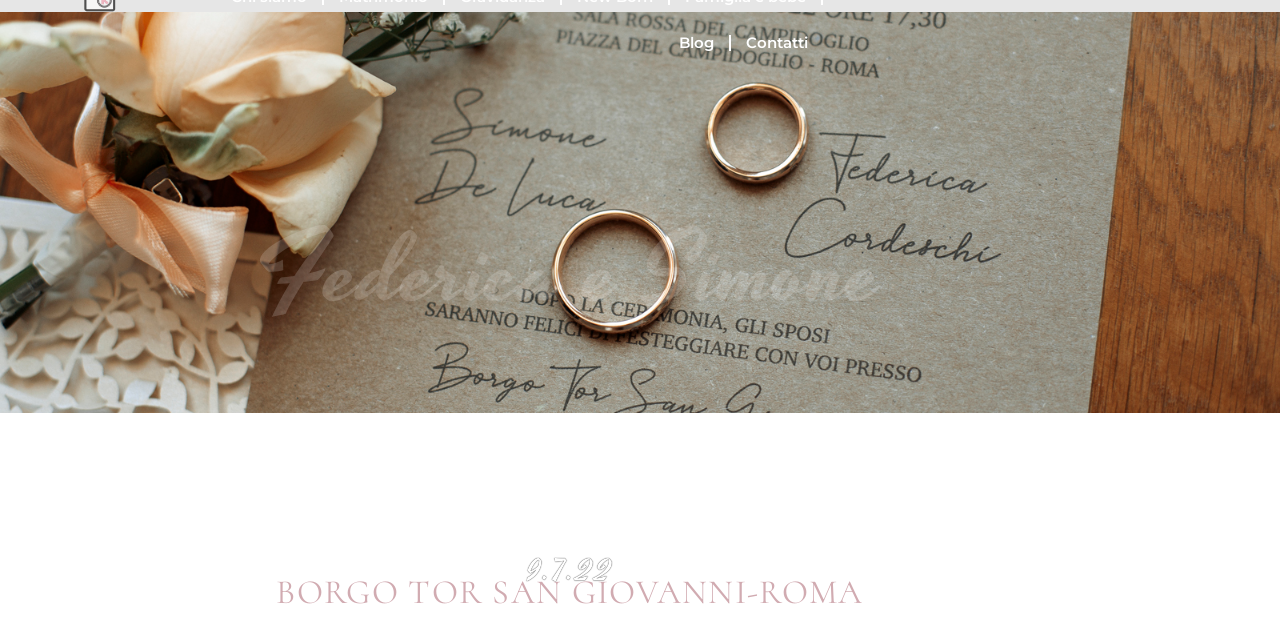

--- FILE ---
content_type: text/html; charset=UTF-8
request_url: https://www.officinek.com/2022/07/09/federica-e-simone/
body_size: 29577
content:
<!doctype html>
<html lang="it-IT">
<head>
	<meta charset="UTF-8">
	<meta name="viewport" content="width=device-width, initial-scale=1">
	<link rel="profile" href="https://gmpg.org/xfn/11">
	<script type="text/javascript">
	window.dataLayer = window.dataLayer || [];

	function gtag() {
		dataLayer.push(arguments);
	}

	gtag("consent", "default", {
		ad_personalization: "denied",
		ad_storage: "denied",
		ad_user_data: "denied",
		analytics_storage: "denied",
		functionality_storage: "denied",
		personalization_storage: "denied",
		security_storage: "granted",
		wait_for_update: 500,
	});
	gtag("set", "ads_data_redaction", true);
	</script>
<script type="text/javascript"
		id="Cookiebot"
		src="https://consent.cookiebot.com/uc.js"
		data-implementation="wp"
		data-cbid="f1c2d93f-6864-478d-808f-c8a3930b362a"
						data-culture="IT"
				async	></script>
<meta name='robots' content='index, follow, max-image-preview:large, max-snippet:-1, max-video-preview:-1' />
	<style>img:is([sizes="auto" i], [sizes^="auto," i]) { contain-intrinsic-size: 3000px 1500px }</style>
	<script id="Cookiebot" src="https://consent.cookiebot.com/uc.js" data-cbid="f1c2d93f-6864-478d-808f-c8a3930b362a" data-blockingmode="auto" type="text/javascript"></script>

<!-- Google Tag Manager -->
<script>(function(w,d,s,l,i){w[l]=w[l]||[];w[l].push({'gtm.start':
new Date().getTime(),event:'gtm.js'});var f=d.getElementsByTagName(s)[0],
j=d.createElement(s),dl=l!='dataLayer'?'&l='+l:'';j.async=true;j.src=
'https://www.googletagmanager.com/gtm.js?id='+i+dl;f.parentNode.insertBefore(j,f);
})(window,document,'script','dataLayer','GTM-5S9489K');</script>
<!-- End Google Tag Manager --><!-- Google tag (gtag.js) consent mode dataLayer added by Site Kit -->
<script id="google_gtagjs-js-consent-mode-data-layer">
window.dataLayer = window.dataLayer || [];function gtag(){dataLayer.push(arguments);}
gtag('consent', 'default', {"ad_personalization":"denied","ad_storage":"denied","ad_user_data":"denied","analytics_storage":"denied","functionality_storage":"denied","security_storage":"denied","personalization_storage":"denied","region":["AT","BE","BG","CH","CY","CZ","DE","DK","EE","ES","FI","FR","GB","GR","HR","HU","IE","IS","IT","LI","LT","LU","LV","MT","NL","NO","PL","PT","RO","SE","SI","SK"],"wait_for_update":500});
window._googlesitekitConsentCategoryMap = {"statistics":["analytics_storage"],"marketing":["ad_storage","ad_user_data","ad_personalization"],"functional":["functionality_storage","security_storage"],"preferences":["personalization_storage"]};
window._googlesitekitConsents = {"ad_personalization":"denied","ad_storage":"denied","ad_user_data":"denied","analytics_storage":"denied","functionality_storage":"denied","security_storage":"denied","personalization_storage":"denied","region":["AT","BE","BG","CH","CY","CZ","DE","DK","EE","ES","FI","FR","GB","GR","HR","HU","IE","IS","IT","LI","LT","LU","LV","MT","NL","NO","PL","PT","RO","SE","SI","SK"],"wait_for_update":500};
</script>
<!-- End Google tag (gtag.js) consent mode dataLayer added by Site Kit -->

	<!-- This site is optimized with the Yoast SEO plugin v26.7 - https://yoast.com/wordpress/plugins/seo/ -->
	<title>Federica e Simone - Foto di Matrimonio Officine K - Studio Fotografico</title>
	<link rel="canonical" href="https://www.officinek.com/2022/07/09/federica-e-simone/" />
	<meta property="og:locale" content="it_IT" />
	<meta property="og:type" content="article" />
	<meta property="og:title" content="Federica e Simone - Foto di Matrimonio Officine K - Studio Fotografico" />
	<meta property="og:description" content="Federica e Simone Borgo tor san giovanni-Roma 9.7.22 Precedente Successivo" />
	<meta property="og:url" content="https://www.officinek.com/2022/07/09/federica-e-simone/" />
	<meta property="og:site_name" content="Officine K - Studio Fotografico" />
	<meta property="article:publisher" content="https://www.facebook.com/officinek" />
	<meta property="article:published_time" content="2022-07-09T10:52:34+00:00" />
	<meta property="article:modified_time" content="2023-07-01T07:56:39+00:00" />
	<meta property="og:image" content="https://www.officinek.com/wp-content/uploads/2022/07/FeS0015_DNC_7715-copia-bw.jpg" />
	<meta property="og:image:width" content="1600" />
	<meta property="og:image:height" content="1065" />
	<meta property="og:image:type" content="image/jpeg" />
	<meta name="author" content="Officine K" />
	<meta name="twitter:card" content="summary_large_image" />
	<meta name="twitter:label1" content="Scritto da" />
	<meta name="twitter:data1" content="Officine K" />
	<meta name="twitter:label2" content="Tempo di lettura stimato" />
	<meta name="twitter:data2" content="1 minuto" />
	<script type="application/ld+json" class="yoast-schema-graph">{"@context":"https://schema.org","@graph":[{"@type":"Article","@id":"https://www.officinek.com/2022/07/09/federica-e-simone/#article","isPartOf":{"@id":"https://www.officinek.com/2022/07/09/federica-e-simone/"},"author":{"name":"Officine K","@id":"https://www.officinek.com/#/schema/person/c9cf7fa0177e8a648ef3ba82b919a3fb"},"headline":"Federica e Simone","datePublished":"2022-07-09T10:52:34+00:00","dateModified":"2023-07-01T07:56:39+00:00","mainEntityOfPage":{"@id":"https://www.officinek.com/2022/07/09/federica-e-simone/"},"wordCount":12,"publisher":{"@id":"https://www.officinek.com/#organization"},"image":{"@id":"https://www.officinek.com/2022/07/09/federica-e-simone/#primaryimage"},"thumbnailUrl":"https://www.officinek.com/wp-content/uploads/2022/07/FeS0015_DNC_7715-copia-bw.jpg","articleSection":["Portfolio"],"inLanguage":"it-IT"},{"@type":"WebPage","@id":"https://www.officinek.com/2022/07/09/federica-e-simone/","url":"https://www.officinek.com/2022/07/09/federica-e-simone/","name":"Federica e Simone - Foto di Matrimonio Officine K - Studio Fotografico","isPartOf":{"@id":"https://www.officinek.com/#website"},"primaryImageOfPage":{"@id":"https://www.officinek.com/2022/07/09/federica-e-simone/#primaryimage"},"image":{"@id":"https://www.officinek.com/2022/07/09/federica-e-simone/#primaryimage"},"thumbnailUrl":"https://www.officinek.com/wp-content/uploads/2022/07/FeS0015_DNC_7715-copia-bw.jpg","datePublished":"2022-07-09T10:52:34+00:00","dateModified":"2023-07-01T07:56:39+00:00","breadcrumb":{"@id":"https://www.officinek.com/2022/07/09/federica-e-simone/#breadcrumb"},"inLanguage":"it-IT","potentialAction":[{"@type":"ReadAction","target":["https://www.officinek.com/2022/07/09/federica-e-simone/"]}]},{"@type":"ImageObject","inLanguage":"it-IT","@id":"https://www.officinek.com/2022/07/09/federica-e-simone/#primaryimage","url":"https://www.officinek.com/wp-content/uploads/2022/07/FeS0015_DNC_7715-copia-bw.jpg","contentUrl":"https://www.officinek.com/wp-content/uploads/2022/07/FeS0015_DNC_7715-copia-bw.jpg","width":1600,"height":1065},{"@type":"BreadcrumbList","@id":"https://www.officinek.com/2022/07/09/federica-e-simone/#breadcrumb","itemListElement":[{"@type":"ListItem","position":1,"name":"Home","item":"https://www.officinek.com/"},{"@type":"ListItem","position":2,"name":"Federica e Simone"}]},{"@type":"WebSite","@id":"https://www.officinek.com/#website","url":"https://www.officinek.com/","name":"Officine K - Studio Fotografico","description":"Foto di matrimonio, neonati e gravidanza a Roma","publisher":{"@id":"https://www.officinek.com/#organization"},"potentialAction":[{"@type":"SearchAction","target":{"@type":"EntryPoint","urlTemplate":"https://www.officinek.com/?s={search_term_string}"},"query-input":{"@type":"PropertyValueSpecification","valueRequired":true,"valueName":"search_term_string"}}],"inLanguage":"it-IT"},{"@type":"Organization","@id":"https://www.officinek.com/#organization","name":"Officine K","url":"https://www.officinek.com/","logo":{"@type":"ImageObject","inLanguage":"it-IT","@id":"https://www.officinek.com/#/schema/logo/image/","url":"https://www.officinek.com/wp-content/uploads/2022/03/LOGO-TRASHOK-Photo-e1646730217596.png","contentUrl":"https://www.officinek.com/wp-content/uploads/2022/03/LOGO-TRASHOK-Photo-e1646730217596.png","width":2385,"height":2608,"caption":"Officine K"},"image":{"@id":"https://www.officinek.com/#/schema/logo/image/"},"sameAs":["https://www.facebook.com/officinek","https://www.instagram.com/officinek/","https://www.youtube.com/channel/UCVea3uO1UgZ2ED427bMIU8Q"]},{"@type":"Person","@id":"https://www.officinek.com/#/schema/person/c9cf7fa0177e8a648ef3ba82b919a3fb","name":"Officine K","image":{"@type":"ImageObject","inLanguage":"it-IT","@id":"https://www.officinek.com/#/schema/person/image/","url":"https://secure.gravatar.com/avatar/e3a5d9eae641d868dadea5ffd56f505c250aba055355fd20da738b86c221ac5b?s=96&d=mm&r=g","contentUrl":"https://secure.gravatar.com/avatar/e3a5d9eae641d868dadea5ffd56f505c250aba055355fd20da738b86c221ac5b?s=96&d=mm&r=g","caption":"Officine K"},"sameAs":["https://www.officinek.com/"],"url":"https://www.officinek.com/author/officine-k/"}]}</script>
	<!-- / Yoast SEO plugin. -->


<link rel='dns-prefetch' href='//www.googletagmanager.com' />
<link rel="alternate" type="application/rss+xml" title="Officine K - Studio Fotografico &raquo; Feed" href="https://www.officinek.com/feed/" />
<link rel="alternate" type="application/rss+xml" title="Officine K - Studio Fotografico &raquo; Feed dei commenti" href="https://www.officinek.com/comments/feed/" />
<link rel="alternate" type="application/rss+xml" title="Officine K - Studio Fotografico &raquo; Federica e Simone Feed dei commenti" href="https://www.officinek.com/2022/07/09/federica-e-simone/feed/" />
		<!-- This site uses the Google Analytics by MonsterInsights plugin v9.11.1 - Using Analytics tracking - https://www.monsterinsights.com/ -->
							<script src="//www.googletagmanager.com/gtag/js?id=G-Y78THXBY84"  data-cfasync="false" data-wpfc-render="false" async></script>
			<script data-cfasync="false" data-wpfc-render="false">
				var mi_version = '9.11.1';
				var mi_track_user = true;
				var mi_no_track_reason = '';
								var MonsterInsightsDefaultLocations = {"page_location":"https:\/\/www.officinek.com\/2022\/07\/09\/federica-e-simone\/"};
								if ( typeof MonsterInsightsPrivacyGuardFilter === 'function' ) {
					var MonsterInsightsLocations = (typeof MonsterInsightsExcludeQuery === 'object') ? MonsterInsightsPrivacyGuardFilter( MonsterInsightsExcludeQuery ) : MonsterInsightsPrivacyGuardFilter( MonsterInsightsDefaultLocations );
				} else {
					var MonsterInsightsLocations = (typeof MonsterInsightsExcludeQuery === 'object') ? MonsterInsightsExcludeQuery : MonsterInsightsDefaultLocations;
				}

								var disableStrs = [
										'ga-disable-G-Y78THXBY84',
									];

				/* Function to detect opted out users */
				function __gtagTrackerIsOptedOut() {
					for (var index = 0; index < disableStrs.length; index++) {
						if (document.cookie.indexOf(disableStrs[index] + '=true') > -1) {
							return true;
						}
					}

					return false;
				}

				/* Disable tracking if the opt-out cookie exists. */
				if (__gtagTrackerIsOptedOut()) {
					for (var index = 0; index < disableStrs.length; index++) {
						window[disableStrs[index]] = true;
					}
				}

				/* Opt-out function */
				function __gtagTrackerOptout() {
					for (var index = 0; index < disableStrs.length; index++) {
						document.cookie = disableStrs[index] + '=true; expires=Thu, 31 Dec 2099 23:59:59 UTC; path=/';
						window[disableStrs[index]] = true;
					}
				}

				if ('undefined' === typeof gaOptout) {
					function gaOptout() {
						__gtagTrackerOptout();
					}
				}
								window.dataLayer = window.dataLayer || [];

				window.MonsterInsightsDualTracker = {
					helpers: {},
					trackers: {},
				};
				if (mi_track_user) {
					function __gtagDataLayer() {
						dataLayer.push(arguments);
					}

					function __gtagTracker(type, name, parameters) {
						if (!parameters) {
							parameters = {};
						}

						if (parameters.send_to) {
							__gtagDataLayer.apply(null, arguments);
							return;
						}

						if (type === 'event') {
														parameters.send_to = monsterinsights_frontend.v4_id;
							var hookName = name;
							if (typeof parameters['event_category'] !== 'undefined') {
								hookName = parameters['event_category'] + ':' + name;
							}

							if (typeof MonsterInsightsDualTracker.trackers[hookName] !== 'undefined') {
								MonsterInsightsDualTracker.trackers[hookName](parameters);
							} else {
								__gtagDataLayer('event', name, parameters);
							}
							
						} else {
							__gtagDataLayer.apply(null, arguments);
						}
					}

					__gtagTracker('js', new Date());
					__gtagTracker('set', {
						'developer_id.dZGIzZG': true,
											});
					if ( MonsterInsightsLocations.page_location ) {
						__gtagTracker('set', MonsterInsightsLocations);
					}
										__gtagTracker('config', 'G-Y78THXBY84', {"forceSSL":"true","link_attribution":"true"} );
										window.gtag = __gtagTracker;										(function () {
						/* https://developers.google.com/analytics/devguides/collection/analyticsjs/ */
						/* ga and __gaTracker compatibility shim. */
						var noopfn = function () {
							return null;
						};
						var newtracker = function () {
							return new Tracker();
						};
						var Tracker = function () {
							return null;
						};
						var p = Tracker.prototype;
						p.get = noopfn;
						p.set = noopfn;
						p.send = function () {
							var args = Array.prototype.slice.call(arguments);
							args.unshift('send');
							__gaTracker.apply(null, args);
						};
						var __gaTracker = function () {
							var len = arguments.length;
							if (len === 0) {
								return;
							}
							var f = arguments[len - 1];
							if (typeof f !== 'object' || f === null || typeof f.hitCallback !== 'function') {
								if ('send' === arguments[0]) {
									var hitConverted, hitObject = false, action;
									if ('event' === arguments[1]) {
										if ('undefined' !== typeof arguments[3]) {
											hitObject = {
												'eventAction': arguments[3],
												'eventCategory': arguments[2],
												'eventLabel': arguments[4],
												'value': arguments[5] ? arguments[5] : 1,
											}
										}
									}
									if ('pageview' === arguments[1]) {
										if ('undefined' !== typeof arguments[2]) {
											hitObject = {
												'eventAction': 'page_view',
												'page_path': arguments[2],
											}
										}
									}
									if (typeof arguments[2] === 'object') {
										hitObject = arguments[2];
									}
									if (typeof arguments[5] === 'object') {
										Object.assign(hitObject, arguments[5]);
									}
									if ('undefined' !== typeof arguments[1].hitType) {
										hitObject = arguments[1];
										if ('pageview' === hitObject.hitType) {
											hitObject.eventAction = 'page_view';
										}
									}
									if (hitObject) {
										action = 'timing' === arguments[1].hitType ? 'timing_complete' : hitObject.eventAction;
										hitConverted = mapArgs(hitObject);
										__gtagTracker('event', action, hitConverted);
									}
								}
								return;
							}

							function mapArgs(args) {
								var arg, hit = {};
								var gaMap = {
									'eventCategory': 'event_category',
									'eventAction': 'event_action',
									'eventLabel': 'event_label',
									'eventValue': 'event_value',
									'nonInteraction': 'non_interaction',
									'timingCategory': 'event_category',
									'timingVar': 'name',
									'timingValue': 'value',
									'timingLabel': 'event_label',
									'page': 'page_path',
									'location': 'page_location',
									'title': 'page_title',
									'referrer' : 'page_referrer',
								};
								for (arg in args) {
																		if (!(!args.hasOwnProperty(arg) || !gaMap.hasOwnProperty(arg))) {
										hit[gaMap[arg]] = args[arg];
									} else {
										hit[arg] = args[arg];
									}
								}
								return hit;
							}

							try {
								f.hitCallback();
							} catch (ex) {
							}
						};
						__gaTracker.create = newtracker;
						__gaTracker.getByName = newtracker;
						__gaTracker.getAll = function () {
							return [];
						};
						__gaTracker.remove = noopfn;
						__gaTracker.loaded = true;
						window['__gaTracker'] = __gaTracker;
					})();
									} else {
										console.log("");
					(function () {
						function __gtagTracker() {
							return null;
						}

						window['__gtagTracker'] = __gtagTracker;
						window['gtag'] = __gtagTracker;
					})();
									}
			</script>
							<!-- / Google Analytics by MonsterInsights -->
		<script>
window._wpemojiSettings = {"baseUrl":"https:\/\/s.w.org\/images\/core\/emoji\/16.0.1\/72x72\/","ext":".png","svgUrl":"https:\/\/s.w.org\/images\/core\/emoji\/16.0.1\/svg\/","svgExt":".svg","source":{"concatemoji":"https:\/\/www.officinek.com\/wp-includes\/js\/wp-emoji-release.min.js?ver=6.8.3"}};
/*! This file is auto-generated */
!function(s,n){var o,i,e;function c(e){try{var t={supportTests:e,timestamp:(new Date).valueOf()};sessionStorage.setItem(o,JSON.stringify(t))}catch(e){}}function p(e,t,n){e.clearRect(0,0,e.canvas.width,e.canvas.height),e.fillText(t,0,0);var t=new Uint32Array(e.getImageData(0,0,e.canvas.width,e.canvas.height).data),a=(e.clearRect(0,0,e.canvas.width,e.canvas.height),e.fillText(n,0,0),new Uint32Array(e.getImageData(0,0,e.canvas.width,e.canvas.height).data));return t.every(function(e,t){return e===a[t]})}function u(e,t){e.clearRect(0,0,e.canvas.width,e.canvas.height),e.fillText(t,0,0);for(var n=e.getImageData(16,16,1,1),a=0;a<n.data.length;a++)if(0!==n.data[a])return!1;return!0}function f(e,t,n,a){switch(t){case"flag":return n(e,"\ud83c\udff3\ufe0f\u200d\u26a7\ufe0f","\ud83c\udff3\ufe0f\u200b\u26a7\ufe0f")?!1:!n(e,"\ud83c\udde8\ud83c\uddf6","\ud83c\udde8\u200b\ud83c\uddf6")&&!n(e,"\ud83c\udff4\udb40\udc67\udb40\udc62\udb40\udc65\udb40\udc6e\udb40\udc67\udb40\udc7f","\ud83c\udff4\u200b\udb40\udc67\u200b\udb40\udc62\u200b\udb40\udc65\u200b\udb40\udc6e\u200b\udb40\udc67\u200b\udb40\udc7f");case"emoji":return!a(e,"\ud83e\udedf")}return!1}function g(e,t,n,a){var r="undefined"!=typeof WorkerGlobalScope&&self instanceof WorkerGlobalScope?new OffscreenCanvas(300,150):s.createElement("canvas"),o=r.getContext("2d",{willReadFrequently:!0}),i=(o.textBaseline="top",o.font="600 32px Arial",{});return e.forEach(function(e){i[e]=t(o,e,n,a)}),i}function t(e){var t=s.createElement("script");t.src=e,t.defer=!0,s.head.appendChild(t)}"undefined"!=typeof Promise&&(o="wpEmojiSettingsSupports",i=["flag","emoji"],n.supports={everything:!0,everythingExceptFlag:!0},e=new Promise(function(e){s.addEventListener("DOMContentLoaded",e,{once:!0})}),new Promise(function(t){var n=function(){try{var e=JSON.parse(sessionStorage.getItem(o));if("object"==typeof e&&"number"==typeof e.timestamp&&(new Date).valueOf()<e.timestamp+604800&&"object"==typeof e.supportTests)return e.supportTests}catch(e){}return null}();if(!n){if("undefined"!=typeof Worker&&"undefined"!=typeof OffscreenCanvas&&"undefined"!=typeof URL&&URL.createObjectURL&&"undefined"!=typeof Blob)try{var e="postMessage("+g.toString()+"("+[JSON.stringify(i),f.toString(),p.toString(),u.toString()].join(",")+"));",a=new Blob([e],{type:"text/javascript"}),r=new Worker(URL.createObjectURL(a),{name:"wpTestEmojiSupports"});return void(r.onmessage=function(e){c(n=e.data),r.terminate(),t(n)})}catch(e){}c(n=g(i,f,p,u))}t(n)}).then(function(e){for(var t in e)n.supports[t]=e[t],n.supports.everything=n.supports.everything&&n.supports[t],"flag"!==t&&(n.supports.everythingExceptFlag=n.supports.everythingExceptFlag&&n.supports[t]);n.supports.everythingExceptFlag=n.supports.everythingExceptFlag&&!n.supports.flag,n.DOMReady=!1,n.readyCallback=function(){n.DOMReady=!0}}).then(function(){return e}).then(function(){var e;n.supports.everything||(n.readyCallback(),(e=n.source||{}).concatemoji?t(e.concatemoji):e.wpemoji&&e.twemoji&&(t(e.twemoji),t(e.wpemoji)))}))}((window,document),window._wpemojiSettings);
</script>
<link rel='stylesheet' id='sbi_styles-css' href='https://www.officinek.com/wp-content/plugins/instagram-feed/css/sbi-styles.min.css?ver=6.10.0' media='all' />
<style id='wp-emoji-styles-inline-css'>

	img.wp-smiley, img.emoji {
		display: inline !important;
		border: none !important;
		box-shadow: none !important;
		height: 1em !important;
		width: 1em !important;
		margin: 0 0.07em !important;
		vertical-align: -0.1em !important;
		background: none !important;
		padding: 0 !important;
	}
</style>
<style id='joinchat-button-style-inline-css'>
.wp-block-joinchat-button{border:none!important;text-align:center}.wp-block-joinchat-button figure{display:table;margin:0 auto;padding:0}.wp-block-joinchat-button figcaption{font:normal normal 400 .6em/2em var(--wp--preset--font-family--system-font,sans-serif);margin:0;padding:0}.wp-block-joinchat-button .joinchat-button__qr{background-color:#fff;border:6px solid #25d366;border-radius:30px;box-sizing:content-box;display:block;height:200px;margin:auto;overflow:hidden;padding:10px;width:200px}.wp-block-joinchat-button .joinchat-button__qr canvas,.wp-block-joinchat-button .joinchat-button__qr img{display:block;margin:auto}.wp-block-joinchat-button .joinchat-button__link{align-items:center;background-color:#25d366;border:6px solid #25d366;border-radius:30px;display:inline-flex;flex-flow:row nowrap;justify-content:center;line-height:1.25em;margin:0 auto;text-decoration:none}.wp-block-joinchat-button .joinchat-button__link:before{background:transparent var(--joinchat-ico) no-repeat center;background-size:100%;content:"";display:block;height:1.5em;margin:-.75em .75em -.75em 0;width:1.5em}.wp-block-joinchat-button figure+.joinchat-button__link{margin-top:10px}@media (orientation:landscape)and (min-height:481px),(orientation:portrait)and (min-width:481px){.wp-block-joinchat-button.joinchat-button--qr-only figure+.joinchat-button__link{display:none}}@media (max-width:480px),(orientation:landscape)and (max-height:480px){.wp-block-joinchat-button figure{display:none}}

</style>
<style id='global-styles-inline-css'>
:root{--wp--preset--aspect-ratio--square: 1;--wp--preset--aspect-ratio--4-3: 4/3;--wp--preset--aspect-ratio--3-4: 3/4;--wp--preset--aspect-ratio--3-2: 3/2;--wp--preset--aspect-ratio--2-3: 2/3;--wp--preset--aspect-ratio--16-9: 16/9;--wp--preset--aspect-ratio--9-16: 9/16;--wp--preset--color--black: #000000;--wp--preset--color--cyan-bluish-gray: #abb8c3;--wp--preset--color--white: #ffffff;--wp--preset--color--pale-pink: #f78da7;--wp--preset--color--vivid-red: #cf2e2e;--wp--preset--color--luminous-vivid-orange: #ff6900;--wp--preset--color--luminous-vivid-amber: #fcb900;--wp--preset--color--light-green-cyan: #7bdcb5;--wp--preset--color--vivid-green-cyan: #00d084;--wp--preset--color--pale-cyan-blue: #8ed1fc;--wp--preset--color--vivid-cyan-blue: #0693e3;--wp--preset--color--vivid-purple: #9b51e0;--wp--preset--gradient--vivid-cyan-blue-to-vivid-purple: linear-gradient(135deg,rgba(6,147,227,1) 0%,rgb(155,81,224) 100%);--wp--preset--gradient--light-green-cyan-to-vivid-green-cyan: linear-gradient(135deg,rgb(122,220,180) 0%,rgb(0,208,130) 100%);--wp--preset--gradient--luminous-vivid-amber-to-luminous-vivid-orange: linear-gradient(135deg,rgba(252,185,0,1) 0%,rgba(255,105,0,1) 100%);--wp--preset--gradient--luminous-vivid-orange-to-vivid-red: linear-gradient(135deg,rgba(255,105,0,1) 0%,rgb(207,46,46) 100%);--wp--preset--gradient--very-light-gray-to-cyan-bluish-gray: linear-gradient(135deg,rgb(238,238,238) 0%,rgb(169,184,195) 100%);--wp--preset--gradient--cool-to-warm-spectrum: linear-gradient(135deg,rgb(74,234,220) 0%,rgb(151,120,209) 20%,rgb(207,42,186) 40%,rgb(238,44,130) 60%,rgb(251,105,98) 80%,rgb(254,248,76) 100%);--wp--preset--gradient--blush-light-purple: linear-gradient(135deg,rgb(255,206,236) 0%,rgb(152,150,240) 100%);--wp--preset--gradient--blush-bordeaux: linear-gradient(135deg,rgb(254,205,165) 0%,rgb(254,45,45) 50%,rgb(107,0,62) 100%);--wp--preset--gradient--luminous-dusk: linear-gradient(135deg,rgb(255,203,112) 0%,rgb(199,81,192) 50%,rgb(65,88,208) 100%);--wp--preset--gradient--pale-ocean: linear-gradient(135deg,rgb(255,245,203) 0%,rgb(182,227,212) 50%,rgb(51,167,181) 100%);--wp--preset--gradient--electric-grass: linear-gradient(135deg,rgb(202,248,128) 0%,rgb(113,206,126) 100%);--wp--preset--gradient--midnight: linear-gradient(135deg,rgb(2,3,129) 0%,rgb(40,116,252) 100%);--wp--preset--font-size--small: 13px;--wp--preset--font-size--medium: 20px;--wp--preset--font-size--large: 36px;--wp--preset--font-size--x-large: 42px;--wp--preset--spacing--20: 0.44rem;--wp--preset--spacing--30: 0.67rem;--wp--preset--spacing--40: 1rem;--wp--preset--spacing--50: 1.5rem;--wp--preset--spacing--60: 2.25rem;--wp--preset--spacing--70: 3.38rem;--wp--preset--spacing--80: 5.06rem;--wp--preset--shadow--natural: 6px 6px 9px rgba(0, 0, 0, 0.2);--wp--preset--shadow--deep: 12px 12px 50px rgba(0, 0, 0, 0.4);--wp--preset--shadow--sharp: 6px 6px 0px rgba(0, 0, 0, 0.2);--wp--preset--shadow--outlined: 6px 6px 0px -3px rgba(255, 255, 255, 1), 6px 6px rgba(0, 0, 0, 1);--wp--preset--shadow--crisp: 6px 6px 0px rgba(0, 0, 0, 1);}:root { --wp--style--global--content-size: 800px;--wp--style--global--wide-size: 1200px; }:where(body) { margin: 0; }.wp-site-blocks > .alignleft { float: left; margin-right: 2em; }.wp-site-blocks > .alignright { float: right; margin-left: 2em; }.wp-site-blocks > .aligncenter { justify-content: center; margin-left: auto; margin-right: auto; }:where(.wp-site-blocks) > * { margin-block-start: 24px; margin-block-end: 0; }:where(.wp-site-blocks) > :first-child { margin-block-start: 0; }:where(.wp-site-blocks) > :last-child { margin-block-end: 0; }:root { --wp--style--block-gap: 24px; }:root :where(.is-layout-flow) > :first-child{margin-block-start: 0;}:root :where(.is-layout-flow) > :last-child{margin-block-end: 0;}:root :where(.is-layout-flow) > *{margin-block-start: 24px;margin-block-end: 0;}:root :where(.is-layout-constrained) > :first-child{margin-block-start: 0;}:root :where(.is-layout-constrained) > :last-child{margin-block-end: 0;}:root :where(.is-layout-constrained) > *{margin-block-start: 24px;margin-block-end: 0;}:root :where(.is-layout-flex){gap: 24px;}:root :where(.is-layout-grid){gap: 24px;}.is-layout-flow > .alignleft{float: left;margin-inline-start: 0;margin-inline-end: 2em;}.is-layout-flow > .alignright{float: right;margin-inline-start: 2em;margin-inline-end: 0;}.is-layout-flow > .aligncenter{margin-left: auto !important;margin-right: auto !important;}.is-layout-constrained > .alignleft{float: left;margin-inline-start: 0;margin-inline-end: 2em;}.is-layout-constrained > .alignright{float: right;margin-inline-start: 2em;margin-inline-end: 0;}.is-layout-constrained > .aligncenter{margin-left: auto !important;margin-right: auto !important;}.is-layout-constrained > :where(:not(.alignleft):not(.alignright):not(.alignfull)){max-width: var(--wp--style--global--content-size);margin-left: auto !important;margin-right: auto !important;}.is-layout-constrained > .alignwide{max-width: var(--wp--style--global--wide-size);}body .is-layout-flex{display: flex;}.is-layout-flex{flex-wrap: wrap;align-items: center;}.is-layout-flex > :is(*, div){margin: 0;}body .is-layout-grid{display: grid;}.is-layout-grid > :is(*, div){margin: 0;}body{padding-top: 0px;padding-right: 0px;padding-bottom: 0px;padding-left: 0px;}a:where(:not(.wp-element-button)){text-decoration: underline;}:root :where(.wp-element-button, .wp-block-button__link){background-color: #32373c;border-width: 0;color: #fff;font-family: inherit;font-size: inherit;line-height: inherit;padding: calc(0.667em + 2px) calc(1.333em + 2px);text-decoration: none;}.has-black-color{color: var(--wp--preset--color--black) !important;}.has-cyan-bluish-gray-color{color: var(--wp--preset--color--cyan-bluish-gray) !important;}.has-white-color{color: var(--wp--preset--color--white) !important;}.has-pale-pink-color{color: var(--wp--preset--color--pale-pink) !important;}.has-vivid-red-color{color: var(--wp--preset--color--vivid-red) !important;}.has-luminous-vivid-orange-color{color: var(--wp--preset--color--luminous-vivid-orange) !important;}.has-luminous-vivid-amber-color{color: var(--wp--preset--color--luminous-vivid-amber) !important;}.has-light-green-cyan-color{color: var(--wp--preset--color--light-green-cyan) !important;}.has-vivid-green-cyan-color{color: var(--wp--preset--color--vivid-green-cyan) !important;}.has-pale-cyan-blue-color{color: var(--wp--preset--color--pale-cyan-blue) !important;}.has-vivid-cyan-blue-color{color: var(--wp--preset--color--vivid-cyan-blue) !important;}.has-vivid-purple-color{color: var(--wp--preset--color--vivid-purple) !important;}.has-black-background-color{background-color: var(--wp--preset--color--black) !important;}.has-cyan-bluish-gray-background-color{background-color: var(--wp--preset--color--cyan-bluish-gray) !important;}.has-white-background-color{background-color: var(--wp--preset--color--white) !important;}.has-pale-pink-background-color{background-color: var(--wp--preset--color--pale-pink) !important;}.has-vivid-red-background-color{background-color: var(--wp--preset--color--vivid-red) !important;}.has-luminous-vivid-orange-background-color{background-color: var(--wp--preset--color--luminous-vivid-orange) !important;}.has-luminous-vivid-amber-background-color{background-color: var(--wp--preset--color--luminous-vivid-amber) !important;}.has-light-green-cyan-background-color{background-color: var(--wp--preset--color--light-green-cyan) !important;}.has-vivid-green-cyan-background-color{background-color: var(--wp--preset--color--vivid-green-cyan) !important;}.has-pale-cyan-blue-background-color{background-color: var(--wp--preset--color--pale-cyan-blue) !important;}.has-vivid-cyan-blue-background-color{background-color: var(--wp--preset--color--vivid-cyan-blue) !important;}.has-vivid-purple-background-color{background-color: var(--wp--preset--color--vivid-purple) !important;}.has-black-border-color{border-color: var(--wp--preset--color--black) !important;}.has-cyan-bluish-gray-border-color{border-color: var(--wp--preset--color--cyan-bluish-gray) !important;}.has-white-border-color{border-color: var(--wp--preset--color--white) !important;}.has-pale-pink-border-color{border-color: var(--wp--preset--color--pale-pink) !important;}.has-vivid-red-border-color{border-color: var(--wp--preset--color--vivid-red) !important;}.has-luminous-vivid-orange-border-color{border-color: var(--wp--preset--color--luminous-vivid-orange) !important;}.has-luminous-vivid-amber-border-color{border-color: var(--wp--preset--color--luminous-vivid-amber) !important;}.has-light-green-cyan-border-color{border-color: var(--wp--preset--color--light-green-cyan) !important;}.has-vivid-green-cyan-border-color{border-color: var(--wp--preset--color--vivid-green-cyan) !important;}.has-pale-cyan-blue-border-color{border-color: var(--wp--preset--color--pale-cyan-blue) !important;}.has-vivid-cyan-blue-border-color{border-color: var(--wp--preset--color--vivid-cyan-blue) !important;}.has-vivid-purple-border-color{border-color: var(--wp--preset--color--vivid-purple) !important;}.has-vivid-cyan-blue-to-vivid-purple-gradient-background{background: var(--wp--preset--gradient--vivid-cyan-blue-to-vivid-purple) !important;}.has-light-green-cyan-to-vivid-green-cyan-gradient-background{background: var(--wp--preset--gradient--light-green-cyan-to-vivid-green-cyan) !important;}.has-luminous-vivid-amber-to-luminous-vivid-orange-gradient-background{background: var(--wp--preset--gradient--luminous-vivid-amber-to-luminous-vivid-orange) !important;}.has-luminous-vivid-orange-to-vivid-red-gradient-background{background: var(--wp--preset--gradient--luminous-vivid-orange-to-vivid-red) !important;}.has-very-light-gray-to-cyan-bluish-gray-gradient-background{background: var(--wp--preset--gradient--very-light-gray-to-cyan-bluish-gray) !important;}.has-cool-to-warm-spectrum-gradient-background{background: var(--wp--preset--gradient--cool-to-warm-spectrum) !important;}.has-blush-light-purple-gradient-background{background: var(--wp--preset--gradient--blush-light-purple) !important;}.has-blush-bordeaux-gradient-background{background: var(--wp--preset--gradient--blush-bordeaux) !important;}.has-luminous-dusk-gradient-background{background: var(--wp--preset--gradient--luminous-dusk) !important;}.has-pale-ocean-gradient-background{background: var(--wp--preset--gradient--pale-ocean) !important;}.has-electric-grass-gradient-background{background: var(--wp--preset--gradient--electric-grass) !important;}.has-midnight-gradient-background{background: var(--wp--preset--gradient--midnight) !important;}.has-small-font-size{font-size: var(--wp--preset--font-size--small) !important;}.has-medium-font-size{font-size: var(--wp--preset--font-size--medium) !important;}.has-large-font-size{font-size: var(--wp--preset--font-size--large) !important;}.has-x-large-font-size{font-size: var(--wp--preset--font-size--x-large) !important;}
:root :where(.wp-block-pullquote){font-size: 1.5em;line-height: 1.6;}
</style>
<link rel='stylesheet' id='hello-elementor-css' href='https://www.officinek.com/wp-content/themes/hello-elementor/assets/css/reset.css?ver=3.4.5' media='all' />
<link rel='stylesheet' id='hello-elementor-theme-style-css' href='https://www.officinek.com/wp-content/themes/hello-elementor/assets/css/theme.css?ver=3.4.5' media='all' />
<link rel='stylesheet' id='hello-elementor-header-footer-css' href='https://www.officinek.com/wp-content/themes/hello-elementor/assets/css/header-footer.css?ver=3.4.5' media='all' />
<link rel='stylesheet' id='elementor-frontend-css' href='https://www.officinek.com/wp-content/plugins/elementor/assets/css/frontend.min.css?ver=3.34.1' media='all' />
<style id='elementor-frontend-inline-css'>
.elementor-kit-5{--e-global-color-primary:#D1ABB1;--e-global-color-secondary:#FFFFFF;--e-global-color-text:#575757;--e-global-color-accent:#D1ABB1;--e-global-color-7d1c3fb:#F2D5DA;--e-global-color-33e29b1:#FFFAFB;--e-global-typography-primary-font-family:"Cormorant";--e-global-typography-primary-font-size:72px;--e-global-typography-primary-font-weight:300;--e-global-typography-primary-text-transform:none;--e-global-typography-secondary-font-family:"Cormorant";--e-global-typography-secondary-font-size:34px;--e-global-typography-secondary-font-weight:400;--e-global-typography-secondary-text-transform:uppercase;--e-global-typography-secondary-line-height:1.2em;--e-global-typography-secondary-letter-spacing:1.3px;--e-global-typography-text-font-family:"Heebo";--e-global-typography-text-font-size:16px;--e-global-typography-text-font-weight:300;--e-global-typography-accent-font-family:"Yesteryear";--e-global-typography-accent-font-size:96px;--e-global-typography-accent-font-weight:300;--e-global-typography-accent-line-height:0.6em;--e-global-typography-accent-letter-spacing:1.6px;--e-global-typography-58efe6f-font-family:"Cormorant";--e-global-typography-58efe6f-font-size:32px;--e-global-typography-58efe6f-font-weight:400;--e-global-typography-ded0533-font-family:"Cormorant";--e-global-typography-ded0533-font-size:18px;--e-global-typography-ded0533-font-weight:400;--e-global-typography-ca22c84-font-family:"Yesteryear";--e-global-typography-ca22c84-font-size:200px;--e-global-typography-ca22c84-font-weight:300;--e-global-typography-ca22c84-line-height:0.6em;--e-global-typography-ca22c84-letter-spacing:1.6px;--e-global-typography-40b2811-font-family:"Yesteryear";--e-global-typography-40b2811-font-size:48px;--e-global-typography-40b2811-font-weight:300;--e-global-typography-40b2811-line-height:0.6em;--e-global-typography-40b2811-letter-spacing:1.6px;--e-global-typography-c643cd9-font-family:"Cormorant";--e-global-typography-c643cd9-font-size:24px;--e-global-typography-c643cd9-font-weight:400;--e-global-typography-c643cd9-text-transform:none;--e-global-typography-281ade4-font-family:"Cormorant";--e-global-typography-281ade4-font-size:20px;--e-global-typography-281ade4-font-weight:400;--e-global-typography-5048c4e-font-family:"Cormorant";--e-global-typography-5048c4e-font-size:16px;--e-global-typography-5048c4e-font-weight:400;--e-global-typography-343340d-font-family:"Heebo";--e-global-typography-343340d-font-size:96px;--e-global-typography-343340d-font-weight:600;--e-global-typography-343340d-line-height:1em;--e-global-typography-41de2eb-font-family:"Cormorant";--e-global-typography-41de2eb-font-size:24px;--e-global-typography-41de2eb-font-weight:400;--e-global-typography-41de2eb-line-height:1.2em;color:#7A7A7A;font-family:"Heebo", Sans-serif;font-size:16px;font-weight:300;}.elementor-kit-5 button,.elementor-kit-5 input[type="button"],.elementor-kit-5 input[type="submit"],.elementor-kit-5 .elementor-button{background-color:#FFFFFF;font-family:"Cormorant", Sans-serif;font-size:16px;font-weight:600;text-transform:uppercase;text-decoration:none;letter-spacing:1.3px;color:#282828;border-style:solid;border-width:1px 1px 1px 1px;border-color:#282828;border-radius:0px 0px 0px 0px;padding:20px 40px 20px 40px;}.elementor-kit-5 button:hover,.elementor-kit-5 button:focus,.elementor-kit-5 input[type="button"]:hover,.elementor-kit-5 input[type="button"]:focus,.elementor-kit-5 input[type="submit"]:hover,.elementor-kit-5 input[type="submit"]:focus,.elementor-kit-5 .elementor-button:hover,.elementor-kit-5 .elementor-button:focus{background-color:#282828;color:#FFFFFF;border-style:solid;border-width:1px 1px 1px 1px;border-color:#282828;border-radius:0px 0px 0px 0px;}.elementor-kit-5 e-page-transition{background-color:#FFBC7D;}.elementor-kit-5 a{color:#8F8F8F;}.elementor-kit-5 a:hover{color:#282828;}.elementor-kit-5 h1{color:#FFFFFF;font-family:var( --e-global-typography-primary-font-family ), Sans-serif;font-size:var( --e-global-typography-primary-font-size );font-weight:var( --e-global-typography-primary-font-weight );text-transform:var( --e-global-typography-primary-text-transform );}.elementor-kit-5 h2{color:#282828;font-family:var( --e-global-typography-secondary-font-family ), Sans-serif;font-size:var( --e-global-typography-secondary-font-size );font-weight:var( --e-global-typography-secondary-font-weight );text-transform:var( --e-global-typography-secondary-text-transform );line-height:var( --e-global-typography-secondary-line-height );letter-spacing:var( --e-global-typography-secondary-letter-spacing );}.elementor-kit-5 h3{color:#282828;font-family:var( --e-global-typography-58efe6f-font-family ), Sans-serif;font-size:var( --e-global-typography-58efe6f-font-size );font-weight:var( --e-global-typography-58efe6f-font-weight );}.elementor-kit-5 h4{color:#282828;font-family:var( --e-global-typography-c643cd9-font-family ), Sans-serif;font-size:var( --e-global-typography-c643cd9-font-size );font-weight:var( --e-global-typography-c643cd9-font-weight );text-transform:var( --e-global-typography-c643cd9-text-transform );}.elementor-kit-5 h5{color:#282828;font-family:"Cormorant", Sans-serif;font-size:20px;font-weight:700;}.elementor-kit-5 h6{color:#282828;font-family:"Cormorant", Sans-serif;font-size:16px;font-weight:500;}.elementor-kit-5 label{color:#282828;font-family:"Cormorant", Sans-serif;font-size:18px;font-weight:600;line-height:1.8em;}.elementor-kit-5 input:not([type="button"]):not([type="submit"]),.elementor-kit-5 textarea,.elementor-kit-5 .elementor-field-textual{font-family:"Heebo", Sans-serif;font-size:16px;font-weight:300;border-style:solid;border-width:1px 1px 1px 1px;border-color:#EAEAEA;border-radius:0px 0px 0px 0px;}.elementor-section.elementor-section-boxed > .elementor-container{max-width:1140px;}.e-con{--container-max-width:1140px;}.elementor-widget:not(:last-child){margin-block-end:20px;}.elementor-element{--widgets-spacing:20px 20px;--widgets-spacing-row:20px;--widgets-spacing-column:20px;}{}h1.entry-title{display:var(--page-title-display);}.site-header .site-branding{flex-direction:column;align-items:stretch;}.site-header{padding-inline-end:0px;padding-inline-start:0px;}.site-footer .site-branding{flex-direction:column;align-items:stretch;}@media(max-width:1024px){.elementor-kit-5{--e-global-typography-primary-font-size:64px;--e-global-typography-58efe6f-font-size:28px;--e-global-typography-ca22c84-font-size:148px;--e-global-typography-40b2811-font-size:32px;}.elementor-kit-5 h1{font-size:var( --e-global-typography-primary-font-size );}.elementor-kit-5 h2{font-size:var( --e-global-typography-secondary-font-size );line-height:var( --e-global-typography-secondary-line-height );letter-spacing:var( --e-global-typography-secondary-letter-spacing );}.elementor-kit-5 h3{font-size:var( --e-global-typography-58efe6f-font-size );}.elementor-kit-5 h4{font-size:var( --e-global-typography-c643cd9-font-size );}.elementor-section.elementor-section-boxed > .elementor-container{max-width:1024px;}.e-con{--container-max-width:1024px;}}@media(max-width:767px){.elementor-kit-5{--e-global-typography-primary-font-size:32px;--e-global-typography-secondary-font-size:24px;--e-global-typography-text-font-size:14px;--e-global-typography-accent-font-size:64px;--e-global-typography-58efe6f-font-size:22px;--e-global-typography-ded0533-font-size:16px;--e-global-typography-ca22c84-font-size:68px;--e-global-typography-c643cd9-font-size:18px;--e-global-typography-41de2eb-font-size:18px;}.elementor-kit-5 h1{font-size:var( --e-global-typography-primary-font-size );}.elementor-kit-5 h2{font-size:var( --e-global-typography-secondary-font-size );line-height:var( --e-global-typography-secondary-line-height );letter-spacing:var( --e-global-typography-secondary-letter-spacing );}.elementor-kit-5 h3{font-size:var( --e-global-typography-58efe6f-font-size );}.elementor-kit-5 h4{font-size:var( --e-global-typography-c643cd9-font-size );}.elementor-section.elementor-section-boxed > .elementor-container{max-width:767px;}.e-con{--container-max-width:767px;}}
.elementor-3259 .elementor-element.elementor-element-6bd565f1:not(.elementor-motion-effects-element-type-background), .elementor-3259 .elementor-element.elementor-element-6bd565f1 > .elementor-motion-effects-container > .elementor-motion-effects-layer{background-image:url("https://www.officinek.com/wp-content/uploads/2022/07/FeS0009_HT4B3345.jpg");background-position:center center;background-repeat:no-repeat;background-size:cover;}.elementor-3259 .elementor-element.elementor-element-6bd565f1 > .elementor-background-overlay{background-color:#000000;opacity:0.75;transition:background 0.3s, border-radius 0.3s, opacity 0.3s;}.elementor-3259 .elementor-element.elementor-element-6bd565f1{transition:background 0.3s, border 0.3s, border-radius 0.3s, box-shadow 0.3s;margin-top:-164px;margin-bottom:0px;padding:224px 0px 100px 0px;}.elementor-widget-heading .elementor-heading-title{font-family:var( --e-global-typography-primary-font-family ), Sans-serif;font-size:var( --e-global-typography-primary-font-size );font-weight:var( --e-global-typography-primary-font-weight );text-transform:var( --e-global-typography-primary-text-transform );color:var( --e-global-color-primary );}.elementor-3259 .elementor-element.elementor-element-63aa1fe3 > .elementor-widget-container{margin:0px 0px 0px 0px;}.elementor-3259 .elementor-element.elementor-element-63aa1fe3{text-align:center;}.elementor-3259 .elementor-element.elementor-element-63aa1fe3 .elementor-heading-title{font-family:"Yesteryear", Sans-serif;font-size:96px;font-weight:300;line-height:0.6em;letter-spacing:1.6px;color:#FFFFFF2B;}.elementor-3259 .elementor-element.elementor-element-30e43a3{padding:150px 0px 80px 0px;}.elementor-3259 .elementor-element.elementor-element-41912d60 > .elementor-element-populated{padding:10px 10px 10px 10px;}.elementor-3259 .elementor-element.elementor-element-b478481{z-index:1;text-align:center;}.elementor-3259 .elementor-element.elementor-element-b478481 .elementor-heading-title{font-family:var( --e-global-typography-secondary-font-family ), Sans-serif;font-size:var( --e-global-typography-secondary-font-size );font-weight:var( --e-global-typography-secondary-font-weight );text-transform:var( --e-global-typography-secondary-text-transform );line-height:var( --e-global-typography-secondary-line-height );letter-spacing:var( --e-global-typography-secondary-letter-spacing );}.elementor-3259 .elementor-element.elementor-element-bced6cf > .elementor-widget-container{margin:-70px 0px 0px 0px;}.elementor-3259 .elementor-element.elementor-element-bced6cf{z-index:0;text-align:center;}.elementor-3259 .elementor-element.elementor-element-bced6cf .elementor-heading-title{font-family:"Yesteryear", Sans-serif;font-size:30px;font-weight:300;line-height:0.6em;letter-spacing:1.6px;text-shadow:0px 0px 1px #000000;color:#FFFFFF;}.elementor-3259 .elementor-element.elementor-element-24c919be{--e-image-carousel-slides-to-show:2;}.elementor-3259 .elementor-element.elementor-element-24c919be .elementor-swiper-button.elementor-swiper-button-prev, .elementor-3259 .elementor-element.elementor-element-24c919be .elementor-swiper-button.elementor-swiper-button-next{font-size:25px;}.elementor-3259 .elementor-element.elementor-element-cd20a5f{--spacer-size:50px;}.elementor-widget-divider{--divider-color:var( --e-global-color-secondary );}.elementor-widget-divider .elementor-divider__text{color:var( --e-global-color-secondary );font-family:var( --e-global-typography-secondary-font-family ), Sans-serif;font-size:var( --e-global-typography-secondary-font-size );font-weight:var( --e-global-typography-secondary-font-weight );text-transform:var( --e-global-typography-secondary-text-transform );line-height:var( --e-global-typography-secondary-line-height );letter-spacing:var( --e-global-typography-secondary-letter-spacing );}.elementor-widget-divider.elementor-view-stacked .elementor-icon{background-color:var( --e-global-color-secondary );}.elementor-widget-divider.elementor-view-framed .elementor-icon, .elementor-widget-divider.elementor-view-default .elementor-icon{color:var( --e-global-color-secondary );border-color:var( --e-global-color-secondary );}.elementor-widget-divider.elementor-view-framed .elementor-icon, .elementor-widget-divider.elementor-view-default .elementor-icon svg{fill:var( --e-global-color-secondary );}.elementor-3259 .elementor-element.elementor-element-f9231a3{--divider-border-style:solid;--divider-color:var( --e-global-color-primary );--divider-border-width:1px;--divider-icon-size:15px;}.elementor-3259 .elementor-element.elementor-element-f9231a3 .elementor-divider-separator{width:25%;margin:0 auto;margin-center:0;}.elementor-3259 .elementor-element.elementor-element-f9231a3 .elementor-divider{text-align:center;padding-block-start:50px;padding-block-end:50px;}.elementor-3259 .elementor-element.elementor-element-f9231a3.elementor-view-stacked .elementor-icon{background-color:var( --e-global-color-primary );}.elementor-3259 .elementor-element.elementor-element-f9231a3.elementor-view-framed .elementor-icon, .elementor-3259 .elementor-element.elementor-element-f9231a3.elementor-view-default .elementor-icon{color:var( --e-global-color-primary );border-color:var( --e-global-color-primary );}.elementor-3259 .elementor-element.elementor-element-f9231a3.elementor-view-framed .elementor-icon, .elementor-3259 .elementor-element.elementor-element-f9231a3.elementor-view-default .elementor-icon svg{fill:var( --e-global-color-primary );}.elementor-3259 .elementor-element.elementor-element-836ac63{--spacer-size:50px;}.elementor-3259 .elementor-element.elementor-element-27df00a{margin-top:0px;margin-bottom:0px;padding:0px 30px 0px 30px;}.elementor-3259 .elementor-element.elementor-element-7e47012 > .elementor-element-populated{margin:0px 0px 0px 0px;--e-column-margin-right:0px;--e-column-margin-left:0px;}.elementor-3259 .elementor-element.elementor-element-bca0937{--spacer-size:50px;}.elementor-widget-gallery .elementor-gallery-item__title{font-family:var( --e-global-typography-primary-font-family ), Sans-serif;font-size:var( --e-global-typography-primary-font-size );font-weight:var( --e-global-typography-primary-font-weight );text-transform:var( --e-global-typography-primary-text-transform );}.elementor-widget-gallery .elementor-gallery-item__description{font-family:var( --e-global-typography-text-font-family ), Sans-serif;font-size:var( --e-global-typography-text-font-size );font-weight:var( --e-global-typography-text-font-weight );}.elementor-widget-gallery{--galleries-title-color-normal:var( --e-global-color-primary );--galleries-title-color-hover:var( --e-global-color-secondary );--galleries-pointer-bg-color-hover:var( --e-global-color-accent );--gallery-title-color-active:var( --e-global-color-secondary );--galleries-pointer-bg-color-active:var( --e-global-color-accent );}.elementor-widget-gallery .elementor-gallery-title{font-family:var( --e-global-typography-primary-font-family ), Sans-serif;font-size:var( --e-global-typography-primary-font-size );font-weight:var( --e-global-typography-primary-font-weight );text-transform:var( --e-global-typography-primary-text-transform );}.elementor-3259 .elementor-element.elementor-element-727eafc{--image-transition-duration:900ms;--content-text-align:center;--content-padding:20px;--content-transition-duration:800ms;--content-transition-delay:800ms;}@media(max-width:1024px) and (min-width:768px){.elementor-3259 .elementor-element.elementor-element-41912d60{width:100%;}}@media(max-width:1024px){.elementor-3259 .elementor-element.elementor-element-6bd565f1{margin-top:-94px;margin-bottom:0px;padding:194px 0px 100px 0px;}.elementor-widget-heading .elementor-heading-title{font-size:var( --e-global-typography-primary-font-size );}.elementor-3259 .elementor-element.elementor-element-63aa1fe3 > .elementor-widget-container{margin:-100px 0px 0px 0px;}.elementor-3259 .elementor-element.elementor-element-30e43a3{padding:80px 10px 80px 10px;}.elementor-3259 .elementor-element.elementor-element-b478481 .elementor-heading-title{font-size:var( --e-global-typography-secondary-font-size );line-height:var( --e-global-typography-secondary-line-height );letter-spacing:var( --e-global-typography-secondary-letter-spacing );}.elementor-3259 .elementor-element.elementor-element-bced6cf .elementor-heading-title{font-size:32px;}.elementor-widget-divider .elementor-divider__text{font-size:var( --e-global-typography-secondary-font-size );line-height:var( --e-global-typography-secondary-line-height );letter-spacing:var( --e-global-typography-secondary-letter-spacing );}.elementor-widget-gallery .elementor-gallery-item__title{font-size:var( --e-global-typography-primary-font-size );}.elementor-widget-gallery .elementor-gallery-item__description{font-size:var( --e-global-typography-text-font-size );}.elementor-widget-gallery .elementor-gallery-title{font-size:var( --e-global-typography-primary-font-size );}}@media(max-width:767px){.elementor-3259 .elementor-element.elementor-element-6bd565f1{margin-top:-94px;margin-bottom:0px;padding:174px 0px 80px 0px;}.elementor-widget-heading .elementor-heading-title{font-size:var( --e-global-typography-primary-font-size );}.elementor-3259 .elementor-element.elementor-element-63aa1fe3 > .elementor-widget-container{margin:-60px 0px 0px 0px;}.elementor-3259 .elementor-element.elementor-element-63aa1fe3 .elementor-heading-title{font-size:64px;line-height:1.2em;}.elementor-3259 .elementor-element.elementor-element-30e43a3{padding:60px 10px 40px 10px;}.elementor-3259 .elementor-element.elementor-element-41912d60{width:100%;}.elementor-3259 .elementor-element.elementor-element-41912d60 > .elementor-element-populated{margin:0px 0px 0px 0px;--e-column-margin-right:0px;--e-column-margin-left:0px;padding:10px 10px 10px 10px;}.elementor-3259 .elementor-element.elementor-element-b478481 .elementor-heading-title{font-size:var( --e-global-typography-secondary-font-size );line-height:var( --e-global-typography-secondary-line-height );letter-spacing:var( --e-global-typography-secondary-letter-spacing );}.elementor-3259 .elementor-element.elementor-element-bced6cf > .elementor-widget-container{margin:-90px 0px 0px 0px;}.elementor-3259 .elementor-element.elementor-element-cd20a5f{--spacer-size:25px;}.elementor-widget-divider .elementor-divider__text{font-size:var( --e-global-typography-secondary-font-size );line-height:var( --e-global-typography-secondary-line-height );letter-spacing:var( --e-global-typography-secondary-letter-spacing );}.elementor-3259 .elementor-element.elementor-element-f9231a3 .elementor-divider-separator{width:50%;}.elementor-3259 .elementor-element.elementor-element-836ac63{--spacer-size:25px;}.elementor-3259 .elementor-element.elementor-element-27df00a{padding:0px 10px 0px 10px;}.elementor-widget-gallery .elementor-gallery-item__title{font-size:var( --e-global-typography-primary-font-size );}.elementor-widget-gallery .elementor-gallery-item__description{font-size:var( --e-global-typography-text-font-size );}.elementor-widget-gallery .elementor-gallery-title{font-size:var( --e-global-typography-primary-font-size );}}
.elementor-96 .elementor-element.elementor-element-3724e7a{--display:flex;--flex-direction:row;--container-widget-width:calc( ( 1 - var( --container-widget-flex-grow ) ) * 100% );--container-widget-height:100%;--container-widget-flex-grow:1;--container-widget-align-self:stretch;--flex-wrap-mobile:wrap;--justify-content:space-evenly;--align-items:stretch;--gap:10px 10px;--row-gap:10px;--column-gap:10px;--overlay-opacity:0.5;border-style:solid;--border-style:solid;border-width:0px 0px 0px 0px;--border-top-width:0px;--border-right-width:0px;--border-bottom-width:0px;--border-left-width:0px;border-color:#E7E7E775;--border-color:#E7E7E775;--margin-top:-2%;--margin-bottom:0%;--margin-left:0%;--margin-right:0%;--padding-top:0%;--padding-bottom:0%;--padding-left:0%;--padding-right:0%;}.elementor-96 .elementor-element.elementor-element-3724e7a:not(.elementor-motion-effects-element-type-background), .elementor-96 .elementor-element.elementor-element-3724e7a > .elementor-motion-effects-container > .elementor-motion-effects-layer{background-color:#57575726;}.elementor-96 .elementor-element.elementor-element-3724e7a::before, .elementor-96 .elementor-element.elementor-element-3724e7a > .elementor-background-video-container::before, .elementor-96 .elementor-element.elementor-element-3724e7a > .e-con-inner > .elementor-background-video-container::before, .elementor-96 .elementor-element.elementor-element-3724e7a > .elementor-background-slideshow::before, .elementor-96 .elementor-element.elementor-element-3724e7a > .e-con-inner > .elementor-background-slideshow::before, .elementor-96 .elementor-element.elementor-element-3724e7a > .elementor-motion-effects-container > .elementor-motion-effects-layer::before{background-color:#02010154;--background-overlay:'';}.elementor-96 .elementor-element.elementor-element-1131c78{--display:flex;--justify-content:center;--padding-top:0px;--padding-bottom:0px;--padding-left:0px;--padding-right:0px;}.elementor-96 .elementor-element.elementor-element-1131c78.e-con{--flex-grow:0;--flex-shrink:0;}.elementor-widget-image .widget-image-caption{color:var( --e-global-color-text );font-family:var( --e-global-typography-text-font-family ), Sans-serif;font-size:var( --e-global-typography-text-font-size );font-weight:var( --e-global-typography-text-font-weight );}.elementor-96 .elementor-element.elementor-element-759b08a{text-align:center;}.elementor-96 .elementor-element.elementor-element-759b08a img{width:30%;}.elementor-96 .elementor-element.elementor-element-efca791{--display:flex;--justify-content:center;--padding-top:0px;--padding-bottom:0px;--padding-left:0px;--padding-right:0px;}.elementor-widget-nav-menu .elementor-nav-menu .elementor-item{font-family:var( --e-global-typography-primary-font-family ), Sans-serif;font-size:var( --e-global-typography-primary-font-size );font-weight:var( --e-global-typography-primary-font-weight );text-transform:var( --e-global-typography-primary-text-transform );}.elementor-widget-nav-menu .elementor-nav-menu--main .elementor-item{color:var( --e-global-color-text );fill:var( --e-global-color-text );}.elementor-widget-nav-menu .elementor-nav-menu--main .elementor-item:hover,
					.elementor-widget-nav-menu .elementor-nav-menu--main .elementor-item.elementor-item-active,
					.elementor-widget-nav-menu .elementor-nav-menu--main .elementor-item.highlighted,
					.elementor-widget-nav-menu .elementor-nav-menu--main .elementor-item:focus{color:var( --e-global-color-accent );fill:var( --e-global-color-accent );}.elementor-widget-nav-menu .elementor-nav-menu--main:not(.e--pointer-framed) .elementor-item:before,
					.elementor-widget-nav-menu .elementor-nav-menu--main:not(.e--pointer-framed) .elementor-item:after{background-color:var( --e-global-color-accent );}.elementor-widget-nav-menu .e--pointer-framed .elementor-item:before,
					.elementor-widget-nav-menu .e--pointer-framed .elementor-item:after{border-color:var( --e-global-color-accent );}.elementor-widget-nav-menu{--e-nav-menu-divider-color:var( --e-global-color-text );}.elementor-widget-nav-menu .elementor-nav-menu--dropdown .elementor-item, .elementor-widget-nav-menu .elementor-nav-menu--dropdown  .elementor-sub-item{font-family:var( --e-global-typography-accent-font-family ), Sans-serif;font-size:var( --e-global-typography-accent-font-size );font-weight:var( --e-global-typography-accent-font-weight );letter-spacing:var( --e-global-typography-accent-letter-spacing );}.elementor-96 .elementor-element.elementor-element-f1bca4d{width:var( --container-widget-width, 99.289% );max-width:99.289%;--container-widget-width:99.289%;--container-widget-flex-grow:0;--e-nav-menu-divider-content:"";--e-nav-menu-divider-style:solid;--e-nav-menu-divider-color:var( --e-global-color-secondary );--e-nav-menu-horizontal-menu-item-margin:calc( 0px / 2 );--nav-menu-icon-size:20px;}.elementor-96 .elementor-element.elementor-element-f1bca4d > .elementor-widget-container{margin:0px 0px 0px 0px;}.elementor-96 .elementor-element.elementor-element-f1bca4d .elementor-menu-toggle{margin-left:auto;background-color:#FFFFFF;}.elementor-96 .elementor-element.elementor-element-f1bca4d .elementor-nav-menu .elementor-item{font-family:"Montserrat", Sans-serif;font-size:15px;font-weight:600;}.elementor-96 .elementor-element.elementor-element-f1bca4d .elementor-nav-menu--main .elementor-item{color:#FFFFFF;fill:#FFFFFF;padding-left:15px;padding-right:15px;}.elementor-96 .elementor-element.elementor-element-f1bca4d .elementor-nav-menu--main .elementor-item:hover,
					.elementor-96 .elementor-element.elementor-element-f1bca4d .elementor-nav-menu--main .elementor-item.elementor-item-active,
					.elementor-96 .elementor-element.elementor-element-f1bca4d .elementor-nav-menu--main .elementor-item.highlighted,
					.elementor-96 .elementor-element.elementor-element-f1bca4d .elementor-nav-menu--main .elementor-item:focus{color:var( --e-global-color-secondary );fill:var( --e-global-color-secondary );}.elementor-96 .elementor-element.elementor-element-f1bca4d .elementor-nav-menu--main .elementor-item.elementor-item-active{color:var( --e-global-color-primary );}.elementor-96 .elementor-element.elementor-element-f1bca4d .elementor-nav-menu--main:not(.elementor-nav-menu--layout-horizontal) .elementor-nav-menu > li:not(:last-child){margin-bottom:0px;}.elementor-96 .elementor-element.elementor-element-f1bca4d .elementor-nav-menu--dropdown a, .elementor-96 .elementor-element.elementor-element-f1bca4d .elementor-menu-toggle{color:#FFFFFF;fill:#FFFFFF;}.elementor-96 .elementor-element.elementor-element-f1bca4d .elementor-nav-menu--dropdown{background-color:#000000D6;}.elementor-96 .elementor-element.elementor-element-f1bca4d .elementor-nav-menu--dropdown a:hover,
					.elementor-96 .elementor-element.elementor-element-f1bca4d .elementor-nav-menu--dropdown a.elementor-item-active,
					.elementor-96 .elementor-element.elementor-element-f1bca4d .elementor-nav-menu--dropdown a.highlighted,
					.elementor-96 .elementor-element.elementor-element-f1bca4d .elementor-menu-toggle:hover{color:#FFFFFF;}.elementor-96 .elementor-element.elementor-element-f1bca4d .elementor-nav-menu--dropdown a:hover,
					.elementor-96 .elementor-element.elementor-element-f1bca4d .elementor-nav-menu--dropdown a.elementor-item-active,
					.elementor-96 .elementor-element.elementor-element-f1bca4d .elementor-nav-menu--dropdown a.highlighted{background-color:#0000000A;}.elementor-96 .elementor-element.elementor-element-f1bca4d .elementor-nav-menu--dropdown a.elementor-item-active{color:#9E9E9E;}.elementor-96 .elementor-element.elementor-element-f1bca4d .elementor-nav-menu--dropdown .elementor-item, .elementor-96 .elementor-element.elementor-element-f1bca4d .elementor-nav-menu--dropdown  .elementor-sub-item{font-family:"Open Sans", Sans-serif;font-size:14px;font-weight:400;text-transform:uppercase;letter-spacing:0em;word-spacing:0px;}.elementor-96 .elementor-element.elementor-element-f1bca4d .elementor-nav-menu--dropdown a{padding-left:19px;padding-right:19px;padding-top:10px;padding-bottom:10px;}.elementor-96 .elementor-element.elementor-element-f1bca4d .elementor-nav-menu--main > .elementor-nav-menu > li > .elementor-nav-menu--dropdown, .elementor-96 .elementor-element.elementor-element-f1bca4d .elementor-nav-menu__container.elementor-nav-menu--dropdown{margin-top:0px !important;}.elementor-96 .elementor-element.elementor-element-f1bca4d div.elementor-menu-toggle{color:#000000;}.elementor-96 .elementor-element.elementor-element-f1bca4d div.elementor-menu-toggle svg{fill:#000000;}.elementor-96 .elementor-element.elementor-element-f1bca4d div.elementor-menu-toggle:hover{color:#000000;}.elementor-96 .elementor-element.elementor-element-f1bca4d div.elementor-menu-toggle:hover svg{fill:#000000;}.elementor-theme-builder-content-area{height:400px;}.elementor-location-header:before, .elementor-location-footer:before{content:"";display:table;clear:both;}@media(min-width:768px){.elementor-96 .elementor-element.elementor-element-1131c78{--width:15.643%;}.elementor-96 .elementor-element.elementor-element-efca791{--width:49%;}}@media(max-width:1024px){.elementor-96 .elementor-element.elementor-element-3724e7a{border-width:0px 0px 0px 0px;--border-top-width:0px;--border-right-width:0px;--border-bottom-width:0px;--border-left-width:0px;}.elementor-widget-image .widget-image-caption{font-size:var( --e-global-typography-text-font-size );}.elementor-96 .elementor-element.elementor-element-759b08a img{width:62%;}.elementor-widget-nav-menu .elementor-nav-menu .elementor-item{font-size:var( --e-global-typography-primary-font-size );}.elementor-widget-nav-menu .elementor-nav-menu--dropdown .elementor-item, .elementor-widget-nav-menu .elementor-nav-menu--dropdown  .elementor-sub-item{font-size:var( --e-global-typography-accent-font-size );letter-spacing:var( --e-global-typography-accent-letter-spacing );}.elementor-96 .elementor-element.elementor-element-f1bca4d .elementor-nav-menu .elementor-item{font-size:14px;}.elementor-96 .elementor-element.elementor-element-f1bca4d{--e-nav-menu-horizontal-menu-item-margin:calc( 0px / 2 );}.elementor-96 .elementor-element.elementor-element-f1bca4d .elementor-nav-menu--main:not(.elementor-nav-menu--layout-horizontal) .elementor-nav-menu > li:not(:last-child){margin-bottom:0px;}}@media(max-width:767px){.elementor-96 .elementor-element.elementor-element-3724e7a{--min-height:75px;--justify-content:center;border-width:0px 0px 1px 0px;--border-top-width:0px;--border-right-width:0px;--border-bottom-width:1px;--border-left-width:0px;}.elementor-96 .elementor-element.elementor-element-1131c78{--width:55%;}.elementor-widget-image .widget-image-caption{font-size:var( --e-global-typography-text-font-size );}.elementor-96 .elementor-element.elementor-element-759b08a{text-align:start;}.elementor-96 .elementor-element.elementor-element-759b08a img{width:35%;}.elementor-96 .elementor-element.elementor-element-efca791{--width:35%;}.elementor-widget-nav-menu .elementor-nav-menu .elementor-item{font-size:var( --e-global-typography-primary-font-size );}.elementor-widget-nav-menu .elementor-nav-menu--dropdown .elementor-item, .elementor-widget-nav-menu .elementor-nav-menu--dropdown  .elementor-sub-item{font-size:var( --e-global-typography-accent-font-size );letter-spacing:var( --e-global-typography-accent-letter-spacing );}.elementor-96 .elementor-element.elementor-element-f1bca4d .elementor-nav-menu--dropdown .elementor-item, .elementor-96 .elementor-element.elementor-element-f1bca4d .elementor-nav-menu--dropdown  .elementor-sub-item{font-size:14px;letter-spacing:0em;}.elementor-96 .elementor-element.elementor-element-f1bca4d .elementor-nav-menu--dropdown a{padding-top:12px;padding-bottom:12px;}.elementor-96 .elementor-element.elementor-element-f1bca4d .elementor-nav-menu--main > .elementor-nav-menu > li > .elementor-nav-menu--dropdown, .elementor-96 .elementor-element.elementor-element-f1bca4d .elementor-nav-menu__container.elementor-nav-menu--dropdown{margin-top:23px !important;}}
.elementor-107 .elementor-element.elementor-element-9dee0d6:not(.elementor-motion-effects-element-type-background), .elementor-107 .elementor-element.elementor-element-9dee0d6 > .elementor-motion-effects-container > .elementor-motion-effects-layer{background-color:#FFEAEE;}.elementor-107 .elementor-element.elementor-element-9dee0d6 > .elementor-background-overlay{opacity:0.5;transition:background 0.3s, border-radius 0.3s, opacity 0.3s;}.elementor-107 .elementor-element.elementor-element-9dee0d6{transition:background 0.3s, border 0.3s, border-radius 0.3s, box-shadow 0.3s;padding:60px 0px 20px 0px;}.elementor-107 .elementor-element.elementor-element-33d9ee4c{margin-top:10px;margin-bottom:0px;}.elementor-bc-flex-widget .elementor-107 .elementor-element.elementor-element-6b01592d.elementor-column .elementor-widget-wrap{align-items:center;}.elementor-107 .elementor-element.elementor-element-6b01592d.elementor-column.elementor-element[data-element_type="column"] > .elementor-widget-wrap.elementor-element-populated{align-content:center;align-items:center;}.elementor-107 .elementor-element.elementor-element-6b01592d > .elementor-element-populated{border-style:dotted;border-width:0px 02px 0px 0px;padding:10px 60px 10px 10px;}.elementor-107 .elementor-element.elementor-element-6b01592d > .elementor-element-populated, .elementor-107 .elementor-element.elementor-element-6b01592d > .elementor-element-populated > .elementor-background-overlay, .elementor-107 .elementor-element.elementor-element-6b01592d > .elementor-background-slideshow{border-radius:0px 0px 0px 0px;}.elementor-widget-image .widget-image-caption{color:var( --e-global-color-text );font-family:var( --e-global-typography-text-font-family ), Sans-serif;font-size:var( --e-global-typography-text-font-size );font-weight:var( --e-global-typography-text-font-weight );}.elementor-widget-theme-site-logo .widget-image-caption{color:var( --e-global-color-text );font-family:var( --e-global-typography-text-font-family ), Sans-serif;font-size:var( --e-global-typography-text-font-size );font-weight:var( --e-global-typography-text-font-weight );}.elementor-107 .elementor-element.elementor-element-5ca274d{text-align:center;}.elementor-107 .elementor-element.elementor-element-5ca274d img{width:70%;}.elementor-bc-flex-widget .elementor-107 .elementor-element.elementor-element-5e73130f.elementor-column .elementor-widget-wrap{align-items:center;}.elementor-107 .elementor-element.elementor-element-5e73130f.elementor-column.elementor-element[data-element_type="column"] > .elementor-widget-wrap.elementor-element-populated{align-content:center;align-items:center;}.elementor-107 .elementor-element.elementor-element-5e73130f > .elementor-element-populated{border-style:dotted;border-width:0px 02px 0px 0px;padding:0px 50px 0px 50px;}.elementor-widget-icon-list .elementor-icon-list-item:not(:last-child):after{border-color:var( --e-global-color-text );}.elementor-widget-icon-list .elementor-icon-list-icon i{color:var( --e-global-color-primary );}.elementor-widget-icon-list .elementor-icon-list-icon svg{fill:var( --e-global-color-primary );}.elementor-widget-icon-list .elementor-icon-list-item > .elementor-icon-list-text, .elementor-widget-icon-list .elementor-icon-list-item > a{font-family:var( --e-global-typography-text-font-family ), Sans-serif;font-size:var( --e-global-typography-text-font-size );font-weight:var( --e-global-typography-text-font-weight );}.elementor-widget-icon-list .elementor-icon-list-text{color:var( --e-global-color-secondary );}.elementor-107 .elementor-element.elementor-element-3e59edc .elementor-icon-list-items:not(.elementor-inline-items) .elementor-icon-list-item:not(:last-child){padding-block-end:calc(20px/2);}.elementor-107 .elementor-element.elementor-element-3e59edc .elementor-icon-list-items:not(.elementor-inline-items) .elementor-icon-list-item:not(:first-child){margin-block-start:calc(20px/2);}.elementor-107 .elementor-element.elementor-element-3e59edc .elementor-icon-list-items.elementor-inline-items .elementor-icon-list-item{margin-inline:calc(20px/2);}.elementor-107 .elementor-element.elementor-element-3e59edc .elementor-icon-list-items.elementor-inline-items{margin-inline:calc(-20px/2);}.elementor-107 .elementor-element.elementor-element-3e59edc .elementor-icon-list-items.elementor-inline-items .elementor-icon-list-item:after{inset-inline-end:calc(-20px/2);}.elementor-107 .elementor-element.elementor-element-3e59edc .elementor-icon-list-icon i{color:var( --e-global-color-accent );transition:color 0.3s;}.elementor-107 .elementor-element.elementor-element-3e59edc .elementor-icon-list-icon svg{fill:var( --e-global-color-accent );transition:fill 0.3s;}.elementor-107 .elementor-element.elementor-element-3e59edc{--e-icon-list-icon-size:24px;--e-icon-list-icon-align:center;--e-icon-list-icon-margin:0 calc(var(--e-icon-list-icon-size, 1em) * 0.125);--icon-vertical-offset:0px;}.elementor-107 .elementor-element.elementor-element-3e59edc .elementor-icon-list-item > .elementor-icon-list-text, .elementor-107 .elementor-element.elementor-element-3e59edc .elementor-icon-list-item > a{font-family:var( --e-global-typography-text-font-family ), Sans-serif;font-size:var( --e-global-typography-text-font-size );font-weight:var( --e-global-typography-text-font-weight );}.elementor-107 .elementor-element.elementor-element-3e59edc .elementor-icon-list-text{color:var( --e-global-color-text );transition:color 0.3s;}.elementor-107 .elementor-element.elementor-element-7952233{--grid-template-columns:repeat(0, auto);--icon-size:20px;--grid-column-gap:15px;--grid-row-gap:0px;}.elementor-107 .elementor-element.elementor-element-7952233 .elementor-widget-container{text-align:center;}.elementor-107 .elementor-element.elementor-element-7952233 > .elementor-widget-container{padding:10px 0px 0px 0px;}.elementor-107 .elementor-element.elementor-element-7952233 .elementor-social-icon{background-color:var( --e-global-color-primary );}.elementor-107 .elementor-element.elementor-element-7952233 .elementor-social-icon i{color:var( --e-global-color-secondary );}.elementor-107 .elementor-element.elementor-element-7952233 .elementor-social-icon svg{fill:var( --e-global-color-secondary );}.elementor-bc-flex-widget .elementor-107 .elementor-element.elementor-element-52baf1.elementor-column .elementor-widget-wrap{align-items:center;}.elementor-107 .elementor-element.elementor-element-52baf1.elementor-column.elementor-element[data-element_type="column"] > .elementor-widget-wrap.elementor-element-populated{align-content:center;align-items:center;}.elementor-107 .elementor-element.elementor-element-52baf1 > .elementor-element-populated{margin:0px 0px 0px 30px;--e-column-margin-right:0px;--e-column-margin-left:30px;}.elementor-107 .elementor-element.elementor-element-8f06d7d{--spacer-size:50px;}.elementor-widget-divider{--divider-color:var( --e-global-color-secondary );}.elementor-widget-divider .elementor-divider__text{color:var( --e-global-color-secondary );font-family:var( --e-global-typography-secondary-font-family ), Sans-serif;font-size:var( --e-global-typography-secondary-font-size );font-weight:var( --e-global-typography-secondary-font-weight );text-transform:var( --e-global-typography-secondary-text-transform );line-height:var( --e-global-typography-secondary-line-height );letter-spacing:var( --e-global-typography-secondary-letter-spacing );}.elementor-widget-divider.elementor-view-stacked .elementor-icon{background-color:var( --e-global-color-secondary );}.elementor-widget-divider.elementor-view-framed .elementor-icon, .elementor-widget-divider.elementor-view-default .elementor-icon{color:var( --e-global-color-secondary );border-color:var( --e-global-color-secondary );}.elementor-widget-divider.elementor-view-framed .elementor-icon, .elementor-widget-divider.elementor-view-default .elementor-icon svg{fill:var( --e-global-color-secondary );}.elementor-107 .elementor-element.elementor-element-79385a80{--divider-border-style:solid;--divider-color:#A0AABA2B;--divider-border-width:1px;}.elementor-107 .elementor-element.elementor-element-79385a80 > .elementor-widget-container{margin:40px 0px 0px 0px;}.elementor-107 .elementor-element.elementor-element-79385a80 .elementor-divider-separator{width:98%;margin:0 auto;margin-center:0;}.elementor-107 .elementor-element.elementor-element-79385a80 .elementor-divider{text-align:center;padding-block-start:2px;padding-block-end:2px;}.elementor-widget-nav-menu .elementor-nav-menu .elementor-item{font-family:var( --e-global-typography-primary-font-family ), Sans-serif;font-size:var( --e-global-typography-primary-font-size );font-weight:var( --e-global-typography-primary-font-weight );text-transform:var( --e-global-typography-primary-text-transform );}.elementor-widget-nav-menu .elementor-nav-menu--main .elementor-item{color:var( --e-global-color-text );fill:var( --e-global-color-text );}.elementor-widget-nav-menu .elementor-nav-menu--main .elementor-item:hover,
					.elementor-widget-nav-menu .elementor-nav-menu--main .elementor-item.elementor-item-active,
					.elementor-widget-nav-menu .elementor-nav-menu--main .elementor-item.highlighted,
					.elementor-widget-nav-menu .elementor-nav-menu--main .elementor-item:focus{color:var( --e-global-color-accent );fill:var( --e-global-color-accent );}.elementor-widget-nav-menu .elementor-nav-menu--main:not(.e--pointer-framed) .elementor-item:before,
					.elementor-widget-nav-menu .elementor-nav-menu--main:not(.e--pointer-framed) .elementor-item:after{background-color:var( --e-global-color-accent );}.elementor-widget-nav-menu .e--pointer-framed .elementor-item:before,
					.elementor-widget-nav-menu .e--pointer-framed .elementor-item:after{border-color:var( --e-global-color-accent );}.elementor-widget-nav-menu{--e-nav-menu-divider-color:var( --e-global-color-text );}.elementor-widget-nav-menu .elementor-nav-menu--dropdown .elementor-item, .elementor-widget-nav-menu .elementor-nav-menu--dropdown  .elementor-sub-item{font-family:var( --e-global-typography-accent-font-family ), Sans-serif;font-size:var( --e-global-typography-accent-font-size );font-weight:var( --e-global-typography-accent-font-weight );letter-spacing:var( --e-global-typography-accent-letter-spacing );}.elementor-107 .elementor-element.elementor-element-2fe2669 .elementor-nav-menu .elementor-item{font-family:"Poppins", Sans-serif;font-size:14px;font-weight:300;}.elementor-107 .elementor-element.elementor-element-2fe2669 .elementor-nav-menu--main .elementor-item{padding-left:20px;padding-right:20px;}.elementor-107 .elementor-element.elementor-element-45fa3634{margin-top:0px;margin-bottom:0px;padding:0px 0px 0px 0px;}.elementor-widget-text-editor{font-family:var( --e-global-typography-text-font-family ), Sans-serif;font-size:var( --e-global-typography-text-font-size );font-weight:var( --e-global-typography-text-font-weight );color:var( --e-global-color-text );}.elementor-widget-text-editor.elementor-drop-cap-view-stacked .elementor-drop-cap{background-color:var( --e-global-color-primary );}.elementor-widget-text-editor.elementor-drop-cap-view-framed .elementor-drop-cap, .elementor-widget-text-editor.elementor-drop-cap-view-default .elementor-drop-cap{color:var( --e-global-color-primary );border-color:var( --e-global-color-primary );}.elementor-107 .elementor-element.elementor-element-7578a1df{font-size:14px;font-weight:300;color:#575757;}.elementor-107 .elementor-element.elementor-element-bc90864 .elementor-nav-menu .elementor-item{font-family:"Poppins", Sans-serif;font-size:14px;font-weight:300;}.elementor-107 .elementor-element.elementor-element-bc90864 .elementor-nav-menu--main .elementor-item{padding-left:20px;padding-right:20px;}.elementor-theme-builder-content-area{height:400px;}.elementor-location-header:before, .elementor-location-footer:before{content:"";display:table;clear:both;}@media(max-width:1024px){.elementor-107 .elementor-element.elementor-element-9dee0d6{padding:40px 0px 20px 0px;}.elementor-107 .elementor-element.elementor-element-5c366dd3 > .elementor-element-populated{padding:0px 10px 0px 10px;}.elementor-widget-image .widget-image-caption{font-size:var( --e-global-typography-text-font-size );}.elementor-widget-theme-site-logo .widget-image-caption{font-size:var( --e-global-typography-text-font-size );}.elementor-widget-icon-list .elementor-icon-list-item > .elementor-icon-list-text, .elementor-widget-icon-list .elementor-icon-list-item > a{font-size:var( --e-global-typography-text-font-size );}.elementor-107 .elementor-element.elementor-element-3e59edc .elementor-icon-list-item > .elementor-icon-list-text, .elementor-107 .elementor-element.elementor-element-3e59edc .elementor-icon-list-item > a{font-size:var( --e-global-typography-text-font-size );}.elementor-107 .elementor-element.elementor-element-52baf1 > .elementor-element-populated{margin:20px 0px 0px 0px;--e-column-margin-right:0px;--e-column-margin-left:0px;}.elementor-widget-divider .elementor-divider__text{font-size:var( --e-global-typography-secondary-font-size );line-height:var( --e-global-typography-secondary-line-height );letter-spacing:var( --e-global-typography-secondary-letter-spacing );}.elementor-widget-nav-menu .elementor-nav-menu .elementor-item{font-size:var( --e-global-typography-primary-font-size );}.elementor-widget-nav-menu .elementor-nav-menu--dropdown .elementor-item, .elementor-widget-nav-menu .elementor-nav-menu--dropdown  .elementor-sub-item{font-size:var( --e-global-typography-accent-font-size );letter-spacing:var( --e-global-typography-accent-letter-spacing );}.elementor-widget-text-editor{font-size:var( --e-global-typography-text-font-size );}}@media(max-width:767px){.elementor-107 .elementor-element.elementor-element-9dee0d6{padding:0px 0px 20px 0px;}.elementor-107 .elementor-element.elementor-element-6b01592d > .elementor-element-populated{border-width:0px 0px 0px 0px;margin:25px 0px 0px 0px;--e-column-margin-right:0px;--e-column-margin-left:0px;padding:0px 0px 0px 0px;}.elementor-widget-image .widget-image-caption{font-size:var( --e-global-typography-text-font-size );}.elementor-107 .elementor-element.elementor-element-2fdadf1 img{width:40%;}.elementor-widget-theme-site-logo .widget-image-caption{font-size:var( --e-global-typography-text-font-size );}.elementor-107 .elementor-element.elementor-element-5ca274d{text-align:center;}.elementor-107 .elementor-element.elementor-element-5ca274d img{width:40%;}.elementor-107 .elementor-element.elementor-element-5e73130f{width:100%;}.elementor-107 .elementor-element.elementor-element-5e73130f > .elementor-element-populated{border-width:0px 0px 0px 0px;padding:10px 10px 10px 10px;}.elementor-widget-icon-list .elementor-icon-list-item > .elementor-icon-list-text, .elementor-widget-icon-list .elementor-icon-list-item > a{font-size:var( --e-global-typography-text-font-size );}.elementor-107 .elementor-element.elementor-element-3e59edc .elementor-icon-list-item > .elementor-icon-list-text, .elementor-107 .elementor-element.elementor-element-3e59edc .elementor-icon-list-item > a{font-size:var( --e-global-typography-text-font-size );}.elementor-107 .elementor-element.elementor-element-7952233 > .elementor-widget-container{margin:10px 0px 0px 0px;}.elementor-107 .elementor-element.elementor-element-52baf1 > .elementor-element-populated{margin:0px 0px 0px 0px;--e-column-margin-right:0px;--e-column-margin-left:0px;}.elementor-widget-divider .elementor-divider__text{font-size:var( --e-global-typography-secondary-font-size );line-height:var( --e-global-typography-secondary-line-height );letter-spacing:var( --e-global-typography-secondary-letter-spacing );}.elementor-widget-nav-menu .elementor-nav-menu .elementor-item{font-size:var( --e-global-typography-primary-font-size );}.elementor-widget-nav-menu .elementor-nav-menu--dropdown .elementor-item, .elementor-widget-nav-menu .elementor-nav-menu--dropdown  .elementor-sub-item{font-size:var( --e-global-typography-accent-font-size );letter-spacing:var( --e-global-typography-accent-letter-spacing );}.elementor-107 .elementor-element.elementor-element-2fe2669 .elementor-nav-menu .elementor-item{font-size:14px;}.elementor-widget-text-editor{font-size:var( --e-global-typography-text-font-size );}.elementor-107 .elementor-element.elementor-element-7578a1df{text-align:center;font-size:14px;}.elementor-107 .elementor-element.elementor-element-bc90864 .elementor-nav-menu .elementor-item{font-size:14px;}}@media(min-width:768px){.elementor-107 .elementor-element.elementor-element-6b01592d{width:30%;}.elementor-107 .elementor-element.elementor-element-5e73130f{width:39.332%;}.elementor-107 .elementor-element.elementor-element-52baf1{width:30%;}.elementor-107 .elementor-element.elementor-element-a65f785{width:69.209%;}.elementor-107 .elementor-element.elementor-element-3d11a874{width:30.704%;}}@media(max-width:1024px) and (min-width:768px){.elementor-107 .elementor-element.elementor-element-6b01592d{width:50%;}.elementor-107 .elementor-element.elementor-element-5e73130f{width:50%;}.elementor-107 .elementor-element.elementor-element-52baf1{width:50%;}}
</style>
<link rel='stylesheet' id='widget-image-css' href='https://www.officinek.com/wp-content/plugins/elementor/assets/css/widget-image.min.css?ver=3.34.1' media='all' />
<link rel='stylesheet' id='widget-nav-menu-css' href='https://www.officinek.com/wp-content/plugins/elementor-pro/assets/css/widget-nav-menu.min.css?ver=3.28.2' media='all' />
<link rel='stylesheet' id='e-sticky-css' href='https://www.officinek.com/wp-content/plugins/elementor-pro/assets/css/modules/sticky.min.css?ver=3.28.2' media='all' />
<link rel='stylesheet' id='widget-icon-list-css' href='https://www.officinek.com/wp-content/plugins/elementor/assets/css/widget-icon-list.min.css?ver=3.34.1' media='all' />
<link rel='stylesheet' id='widget-social-icons-css' href='https://www.officinek.com/wp-content/plugins/elementor/assets/css/widget-social-icons.min.css?ver=3.34.1' media='all' />
<link rel='stylesheet' id='e-apple-webkit-css' href='https://www.officinek.com/wp-content/plugins/elementor/assets/css/conditionals/apple-webkit.min.css?ver=3.34.1' media='all' />
<link rel='stylesheet' id='widget-spacer-css' href='https://www.officinek.com/wp-content/plugins/elementor/assets/css/widget-spacer.min.css?ver=3.34.1' media='all' />
<link rel='stylesheet' id='widget-divider-css' href='https://www.officinek.com/wp-content/plugins/elementor/assets/css/widget-divider.min.css?ver=3.34.1' media='all' />
<link rel='stylesheet' id='elementor-icons-css' href='https://www.officinek.com/wp-content/plugins/elementor/assets/lib/eicons/css/elementor-icons.min.css?ver=5.45.0' media='all' />
<link rel='stylesheet' id='sbistyles-css' href='https://www.officinek.com/wp-content/plugins/instagram-feed/css/sbi-styles.min.css?ver=6.10.0' media='all' />
<link rel='stylesheet' id='widget-heading-css' href='https://www.officinek.com/wp-content/plugins/elementor/assets/css/widget-heading.min.css?ver=3.34.1' media='all' />
<link rel='stylesheet' id='swiper-css' href='https://www.officinek.com/wp-content/plugins/elementor/assets/lib/swiper/v8/css/swiper.min.css?ver=8.4.5' media='all' />
<link rel='stylesheet' id='e-swiper-css' href='https://www.officinek.com/wp-content/plugins/elementor/assets/css/conditionals/e-swiper.min.css?ver=3.34.1' media='all' />
<link rel='stylesheet' id='widget-image-carousel-css' href='https://www.officinek.com/wp-content/plugins/elementor/assets/css/widget-image-carousel.min.css?ver=3.34.1' media='all' />
<link rel='stylesheet' id='widget-gallery-css' href='https://www.officinek.com/wp-content/plugins/elementor-pro/assets/css/widget-gallery.min.css?ver=3.28.2' media='all' />
<link rel='stylesheet' id='elementor-gallery-css' href='https://www.officinek.com/wp-content/plugins/elementor/assets/lib/e-gallery/css/e-gallery.min.css?ver=1.2.0' media='all' />
<link rel='stylesheet' id='e-transitions-css' href='https://www.officinek.com/wp-content/plugins/elementor-pro/assets/css/conditionals/transitions.min.css?ver=3.28.2' media='all' />
<link rel='stylesheet' id='elementor-gf-local-cormorant-css' href='//www.officinek.com/wp-content/uploads/omgf/elementor-gf-local-cormorant/elementor-gf-local-cormorant.css?ver=1748940290' media='all' />
<link rel='stylesheet' id='elementor-gf-local-heebo-css' href='//www.officinek.com/wp-content/uploads/omgf/elementor-gf-local-heebo/elementor-gf-local-heebo.css?ver=1748940290' media='all' />
<link rel='stylesheet' id='elementor-gf-local-yesteryear-css' href='//www.officinek.com/wp-content/uploads/omgf/elementor-gf-local-yesteryear/elementor-gf-local-yesteryear.css?ver=1748940290' media='all' />
<link rel='stylesheet' id='elementor-gf-local-montserrat-css' href='//www.officinek.com/wp-content/uploads/omgf/elementor-gf-local-montserrat/elementor-gf-local-montserrat.css?ver=1748940290' media='all' />
<link rel='stylesheet' id='elementor-gf-local-opensans-css' href='//www.officinek.com/wp-content/uploads/omgf/elementor-gf-local-opensans/elementor-gf-local-opensans.css?ver=1748940290' media='all' />
<link rel='stylesheet' id='elementor-gf-local-poppins-css' href='//www.officinek.com/wp-content/uploads/omgf/elementor-gf-local-poppins/elementor-gf-local-poppins.css?ver=1748940290' media='all' />
<link rel='stylesheet' id='elementor-icons-shared-0-css' href='https://www.officinek.com/wp-content/plugins/elementor/assets/lib/font-awesome/css/fontawesome.min.css?ver=5.15.3' media='all' />
<link rel='stylesheet' id='elementor-icons-fa-solid-css' href='https://www.officinek.com/wp-content/plugins/elementor/assets/lib/font-awesome/css/solid.min.css?ver=5.15.3' media='all' />
<link rel='stylesheet' id='elementor-icons-fa-regular-css' href='https://www.officinek.com/wp-content/plugins/elementor/assets/lib/font-awesome/css/regular.min.css?ver=5.15.3' media='all' />
<link rel='stylesheet' id='elementor-icons-fa-brands-css' href='https://www.officinek.com/wp-content/plugins/elementor/assets/lib/font-awesome/css/brands.min.css?ver=5.15.3' media='all' />
<script src="https://www.officinek.com/wp-content/plugins/google-analytics-for-wordpress/assets/js/frontend-gtag.min.js?ver=9.11.1" id="monsterinsights-frontend-script-js" async data-wp-strategy="async"></script>
<script data-cfasync="false" data-wpfc-render="false" id='monsterinsights-frontend-script-js-extra'>var monsterinsights_frontend = {"js_events_tracking":"true","download_extensions":"doc,pdf,ppt,zip,xls,docx,pptx,xlsx","inbound_paths":"[{\"path\":\"\\\/go\\\/\",\"label\":\"affiliate\"},{\"path\":\"\\\/recommend\\\/\",\"label\":\"affiliate\"}]","home_url":"https:\/\/www.officinek.com","hash_tracking":"false","v4_id":"G-Y78THXBY84"};</script>
<script id="wp-consent-api-js-extra">
var consent_api = {"consent_type":"optin","waitfor_consent_hook":"","cookie_expiration":"30","cookie_prefix":"wp_consent","services":[]};
</script>
<script src="https://www.officinek.com/wp-content/plugins/wp-consent-api/assets/js/wp-consent-api.min.js?ver=2.0.0" id="wp-consent-api-js"></script>
<script id="cookiebot-wp-consent-level-api-integration-js-extra">
var cookiebot_category_mapping = {"n=1;p=1;s=1;m=1":{"preferences":1,"statistics":1,"statistics-anonymous":0,"marketing":1},"n=1;p=1;s=1;m=0":{"preferences":1,"statistics":1,"statistics-anonymous":1,"marketing":0},"n=1;p=1;s=0;m=1":{"preferences":1,"statistics":0,"statistics-anonymous":0,"marketing":1},"n=1;p=1;s=0;m=0":{"preferences":1,"statistics":0,"statistics-anonymous":0,"marketing":0},"n=1;p=0;s=1;m=1":{"preferences":0,"statistics":1,"statistics-anonymous":0,"marketing":1},"n=1;p=0;s=1;m=0":{"preferences":0,"statistics":1,"statistics-anonymous":0,"marketing":0},"n=1;p=0;s=0;m=1":{"preferences":0,"statistics":0,"statistics-anonymous":0,"marketing":1},"n=1;p=0;s=0;m=0":{"preferences":0,"statistics":0,"statistics-anonymous":0,"marketing":0}};
var cookiebot_consent_type = {"type":"optin"};
</script>
<script src="https://www.officinek.com/wp-content/plugins/cookiebot/assets/js/frontend/cb_frame/cookiebot-wp-consent-level-api-integration.js?ver=4.6.2" id="cookiebot-wp-consent-level-api-integration-js"></script>
<script src="https://www.officinek.com/wp-includes/js/jquery/jquery.min.js?ver=3.7.1" id="jquery-core-js"></script>
<script src="https://www.officinek.com/wp-includes/js/jquery/jquery-migrate.min.js?ver=3.4.1" id="jquery-migrate-js"></script>

<!-- Snippet del tag Google (gtag.js) aggiunto da Site Kit -->
<!-- Snippet Google Analytics aggiunto da Site Kit -->
<script src="https://www.googletagmanager.com/gtag/js?id=GT-5MRP9MS" id="google_gtagjs-js" async></script>
<script id="google_gtagjs-js-after">
window.dataLayer = window.dataLayer || [];function gtag(){dataLayer.push(arguments);}
gtag("set","linker",{"domains":["www.officinek.com"]});
gtag("js", new Date());
gtag("set", "developer_id.dZTNiMT", true);
gtag("config", "GT-5MRP9MS", {"googlesitekit_post_date":"20220709"});
 window._googlesitekit = window._googlesitekit || {}; window._googlesitekit.throttledEvents = []; window._googlesitekit.gtagEvent = (name, data) => { var key = JSON.stringify( { name, data } ); if ( !! window._googlesitekit.throttledEvents[ key ] ) { return; } window._googlesitekit.throttledEvents[ key ] = true; setTimeout( () => { delete window._googlesitekit.throttledEvents[ key ]; }, 5 ); gtag( "event", name, { ...data, event_source: "site-kit" } ); };
</script>
<link rel="https://api.w.org/" href="https://www.officinek.com/wp-json/" /><link rel="alternate" title="JSON" type="application/json" href="https://www.officinek.com/wp-json/wp/v2/posts/3259" /><link rel="EditURI" type="application/rsd+xml" title="RSD" href="https://www.officinek.com/xmlrpc.php?rsd" />
<meta name="generator" content="WordPress 6.8.3" />
<link rel='shortlink' href='https://www.officinek.com/?p=3259' />
<link rel="alternate" title="oEmbed (JSON)" type="application/json+oembed" href="https://www.officinek.com/wp-json/oembed/1.0/embed?url=https%3A%2F%2Fwww.officinek.com%2F2022%2F07%2F09%2Ffederica-e-simone%2F" />
<link rel="alternate" title="oEmbed (XML)" type="text/xml+oembed" href="https://www.officinek.com/wp-json/oembed/1.0/embed?url=https%3A%2F%2Fwww.officinek.com%2F2022%2F07%2F09%2Ffederica-e-simone%2F&#038;format=xml" />
<meta name="generator" content="Site Kit by Google 1.170.0" /><meta name="ti-site-data" content="[base64]" /><meta name="generator" content="Elementor 3.34.1; features: additional_custom_breakpoints; settings: css_print_method-internal, google_font-enabled, font_display-auto">
			<style>
				.e-con.e-parent:nth-of-type(n+4):not(.e-lazyloaded):not(.e-no-lazyload),
				.e-con.e-parent:nth-of-type(n+4):not(.e-lazyloaded):not(.e-no-lazyload) * {
					background-image: none !important;
				}
				@media screen and (max-height: 1024px) {
					.e-con.e-parent:nth-of-type(n+3):not(.e-lazyloaded):not(.e-no-lazyload),
					.e-con.e-parent:nth-of-type(n+3):not(.e-lazyloaded):not(.e-no-lazyload) * {
						background-image: none !important;
					}
				}
				@media screen and (max-height: 640px) {
					.e-con.e-parent:nth-of-type(n+2):not(.e-lazyloaded):not(.e-no-lazyload),
					.e-con.e-parent:nth-of-type(n+2):not(.e-lazyloaded):not(.e-no-lazyload) * {
						background-image: none !important;
					}
				}
			</style>
			<link rel="icon" href="https://www.officinek.com/wp-content/uploads/2022/03/LOGO-TRASHOK-Photo-e1646730217596-150x150.png" sizes="32x32" />
<link rel="icon" href="https://www.officinek.com/wp-content/uploads/2022/03/LOGO-TRASHOK-Photo-e1646730217596.png" sizes="192x192" />
<link rel="apple-touch-icon" href="https://www.officinek.com/wp-content/uploads/2022/03/LOGO-TRASHOK-Photo-e1646730217596.png" />
<meta name="msapplication-TileImage" content="https://www.officinek.com/wp-content/uploads/2022/03/LOGO-TRASHOK-Photo-e1646730217596.png" />
</head>
<body class="wp-singular post-template-default single single-post postid-3259 single-format-standard wp-custom-logo wp-embed-responsive wp-theme-hello-elementor hello-elementor-default elementor-default elementor-kit-5 elementor-page elementor-page-3259">

<!-- Google Tag Manager (noscript) -->
<noscript><iframe src="https://www.googletagmanager.com/ns.html?id=GTM-5S9489K"
height="0" width="0" style="display:none;visibility:hidden"></iframe></noscript>
<!-- End Google Tag Manager (noscript) -->
<a class="skip-link screen-reader-text" href="#content">Vai al contenuto</a>

		<div data-elementor-type="header" data-elementor-id="96" class="elementor elementor-96 elementor-location-header" data-elementor-post-type="elementor_library">
			<div class="elementor-element elementor-element-3724e7a e-con-full e-flex e-con e-parent" data-id="3724e7a" data-element_type="container" data-settings="{&quot;sticky&quot;:&quot;top&quot;,&quot;background_background&quot;:&quot;classic&quot;,&quot;sticky_on&quot;:[&quot;desktop&quot;,&quot;tablet&quot;,&quot;mobile&quot;],&quot;sticky_offset&quot;:0,&quot;sticky_effects_offset&quot;:0,&quot;sticky_anchor_link_offset&quot;:0}">
		<div class="elementor-element elementor-element-1131c78 e-con-full e-flex e-con e-child" data-id="1131c78" data-element_type="container">
				<div class="elementor-element elementor-element-759b08a elementor-widget elementor-widget-image" data-id="759b08a" data-element_type="widget" data-widget_type="image.default">
				<div class="elementor-widget-container">
																<a href="https://www.officinek.com">
							<img width="2385" height="2608" src="https://www.officinek.com/wp-content/uploads/2022/03/LOGO-TRASHOK-Photo-e1646730217596.png" class="attachment-full size-full wp-image-83" alt="Logo Officine K" srcset="https://www.officinek.com/wp-content/uploads/2022/03/LOGO-TRASHOK-Photo-e1646730217596.png 2385w, https://www.officinek.com/wp-content/uploads/2022/03/LOGO-TRASHOK-Photo-e1646730217596-274x300.png 274w, https://www.officinek.com/wp-content/uploads/2022/03/LOGO-TRASHOK-Photo-e1646730217596-936x1024.png 936w, https://www.officinek.com/wp-content/uploads/2022/03/LOGO-TRASHOK-Photo-e1646730217596-768x840.png 768w, https://www.officinek.com/wp-content/uploads/2022/03/LOGO-TRASHOK-Photo-e1646730217596-1405x1536.png 1405w, https://www.officinek.com/wp-content/uploads/2022/03/LOGO-TRASHOK-Photo-e1646730217596-1873x2048.png 1873w" sizes="(max-width: 2385px) 100vw, 2385px" />								</a>
															</div>
				</div>
				</div>
		<div class="elementor-element elementor-element-efca791 e-con-full e-flex e-con e-child" data-id="efca791" data-element_type="container">
				<div class="elementor-element elementor-element-f1bca4d elementor-nav-menu__align-end elementor-nav-menu--stretch elementor-widget__width-initial elementor-nav-menu--dropdown-tablet elementor-nav-menu__text-align-aside elementor-nav-menu--toggle elementor-nav-menu--burger elementor-widget elementor-widget-nav-menu" data-id="f1bca4d" data-element_type="widget" data-settings="{&quot;full_width&quot;:&quot;stretch&quot;,&quot;layout&quot;:&quot;horizontal&quot;,&quot;submenu_icon&quot;:{&quot;value&quot;:&quot;&lt;i class=\&quot;fas fa-caret-down\&quot;&gt;&lt;\/i&gt;&quot;,&quot;library&quot;:&quot;fa-solid&quot;},&quot;toggle&quot;:&quot;burger&quot;}" data-widget_type="nav-menu.default">
				<div class="elementor-widget-container">
								<nav aria-label="Menu" class="elementor-nav-menu--main elementor-nav-menu__container elementor-nav-menu--layout-horizontal e--pointer-text e--animation-float">
				<ul id="menu-1-f1bca4d" class="elementor-nav-menu"><li class="menu-item menu-item-type-post_type menu-item-object-page menu-item-460"><a href="https://www.officinek.com/chi-siamo/" class="elementor-item">Chi siamo</a></li>
<li class="menu-item menu-item-type-post_type menu-item-object-page menu-item-has-children menu-item-461"><a href="https://www.officinek.com/matrimonio/" class="elementor-item">Matrimonio</a>
<ul class="sub-menu elementor-nav-menu--dropdown">
	<li class="menu-item menu-item-type-post_type menu-item-object-page menu-item-5132"><a href="https://www.officinek.com/portfolio-matrimonio/" class="elementor-sub-item">Portfolio</a></li>
</ul>
</li>
<li class="menu-item menu-item-type-post_type menu-item-object-page menu-item-459"><a href="https://www.officinek.com/gravidanza/" class="elementor-item">Gravidanza</a></li>
<li class="menu-item menu-item-type-post_type menu-item-object-page menu-item-4719"><a href="https://www.officinek.com/servizio-fotografico-neonato/" class="elementor-item">New Born</a></li>
<li class="menu-item menu-item-type-post_type menu-item-object-page menu-item-has-children menu-item-458"><a href="https://www.officinek.com/famiglia-e-bebe/" class="elementor-item">Famiglia e bebè</a>
<ul class="sub-menu elementor-nav-menu--dropdown">
	<li class="menu-item menu-item-type-post_type menu-item-object-page menu-item-4830"><a href="https://www.officinek.com/famiglia-e-bebe/servizio-fotografico-di-famiglia/" class="elementor-sub-item">Servizio fotografico di famiglia</a></li>
	<li class="menu-item menu-item-type-post_type menu-item-object-page menu-item-4767"><a href="https://www.officinek.com/famiglia-e-bebe/smash-cake-1-compleanno/" class="elementor-sub-item">Smash cake</a></li>
	<li class="menu-item menu-item-type-post_type menu-item-object-page menu-item-5193"><a href="https://www.officinek.com/servizio-fotografico-battesimo/" class="elementor-sub-item">Servizio fotografico battesimo</a></li>
	<li class="menu-item menu-item-type-post_type menu-item-object-page menu-item-5206"><a href="https://www.officinek.com/one-year-collection/" class="elementor-sub-item">One Year Collection</a></li>
</ul>
</li>
<li class="menu-item menu-item-type-post_type menu-item-object-page menu-item-4797"><a href="https://www.officinek.com/blog/" class="elementor-item">Blog</a></li>
<li class="menu-item menu-item-type-post_type menu-item-object-page menu-item-457"><a href="https://www.officinek.com/contatti/" class="elementor-item">Contatti</a></li>
</ul>			</nav>
					<div class="elementor-menu-toggle" role="button" tabindex="0" aria-label="Menu di commutazione" aria-expanded="false">
			<i aria-hidden="true" role="presentation" class="elementor-menu-toggle__icon--open eicon-menu-bar"></i><i aria-hidden="true" role="presentation" class="elementor-menu-toggle__icon--close eicon-close"></i>		</div>
					<nav class="elementor-nav-menu--dropdown elementor-nav-menu__container" aria-hidden="true">
				<ul id="menu-2-f1bca4d" class="elementor-nav-menu"><li class="menu-item menu-item-type-post_type menu-item-object-page menu-item-460"><a href="https://www.officinek.com/chi-siamo/" class="elementor-item" tabindex="-1">Chi siamo</a></li>
<li class="menu-item menu-item-type-post_type menu-item-object-page menu-item-has-children menu-item-461"><a href="https://www.officinek.com/matrimonio/" class="elementor-item" tabindex="-1">Matrimonio</a>
<ul class="sub-menu elementor-nav-menu--dropdown">
	<li class="menu-item menu-item-type-post_type menu-item-object-page menu-item-5132"><a href="https://www.officinek.com/portfolio-matrimonio/" class="elementor-sub-item" tabindex="-1">Portfolio</a></li>
</ul>
</li>
<li class="menu-item menu-item-type-post_type menu-item-object-page menu-item-459"><a href="https://www.officinek.com/gravidanza/" class="elementor-item" tabindex="-1">Gravidanza</a></li>
<li class="menu-item menu-item-type-post_type menu-item-object-page menu-item-4719"><a href="https://www.officinek.com/servizio-fotografico-neonato/" class="elementor-item" tabindex="-1">New Born</a></li>
<li class="menu-item menu-item-type-post_type menu-item-object-page menu-item-has-children menu-item-458"><a href="https://www.officinek.com/famiglia-e-bebe/" class="elementor-item" tabindex="-1">Famiglia e bebè</a>
<ul class="sub-menu elementor-nav-menu--dropdown">
	<li class="menu-item menu-item-type-post_type menu-item-object-page menu-item-4830"><a href="https://www.officinek.com/famiglia-e-bebe/servizio-fotografico-di-famiglia/" class="elementor-sub-item" tabindex="-1">Servizio fotografico di famiglia</a></li>
	<li class="menu-item menu-item-type-post_type menu-item-object-page menu-item-4767"><a href="https://www.officinek.com/famiglia-e-bebe/smash-cake-1-compleanno/" class="elementor-sub-item" tabindex="-1">Smash cake</a></li>
	<li class="menu-item menu-item-type-post_type menu-item-object-page menu-item-5193"><a href="https://www.officinek.com/servizio-fotografico-battesimo/" class="elementor-sub-item" tabindex="-1">Servizio fotografico battesimo</a></li>
	<li class="menu-item menu-item-type-post_type menu-item-object-page menu-item-5206"><a href="https://www.officinek.com/one-year-collection/" class="elementor-sub-item" tabindex="-1">One Year Collection</a></li>
</ul>
</li>
<li class="menu-item menu-item-type-post_type menu-item-object-page menu-item-4797"><a href="https://www.officinek.com/blog/" class="elementor-item" tabindex="-1">Blog</a></li>
<li class="menu-item menu-item-type-post_type menu-item-object-page menu-item-457"><a href="https://www.officinek.com/contatti/" class="elementor-item" tabindex="-1">Contatti</a></li>
</ul>			</nav>
						</div>
				</div>
				</div>
				</div>
				</div>
		
<main id="content" class="site-main post-3259 post type-post status-publish format-standard has-post-thumbnail hentry category-portfolio">

			<div class="page-header">
			<h1 class="entry-title">Federica e Simone</h1>		</div>
	
	<div class="page-content">
				<div data-elementor-type="wp-post" data-elementor-id="3259" class="elementor elementor-3259" data-elementor-post-type="post">
						<section class="elementor-section elementor-top-section elementor-element elementor-element-6bd565f1 elementor-section-boxed elementor-section-height-default elementor-section-height-default" data-id="6bd565f1" data-element_type="section" data-settings="{&quot;background_background&quot;:&quot;classic&quot;}">
							<div class="elementor-background-overlay"></div>
							<div class="elementor-container elementor-column-gap-default">
					<div class="elementor-column elementor-col-100 elementor-top-column elementor-element elementor-element-18e94c82" data-id="18e94c82" data-element_type="column">
			<div class="elementor-widget-wrap elementor-element-populated">
						<div class="elementor-element elementor-element-63aa1fe3 elementor-widget elementor-widget-heading" data-id="63aa1fe3" data-element_type="widget" data-widget_type="heading.default">
				<div class="elementor-widget-container">
					<h1 class="elementor-heading-title elementor-size-default">Federica e Simone</h1>				</div>
				</div>
					</div>
		</div>
					</div>
		</section>
				<section class="elementor-section elementor-top-section elementor-element elementor-element-30e43a3 elementor-section-boxed elementor-section-height-default elementor-section-height-default" data-id="30e43a3" data-element_type="section">
						<div class="elementor-container elementor-column-gap-default">
					<div class="elementor-column elementor-col-100 elementor-top-column elementor-element elementor-element-41912d60" data-id="41912d60" data-element_type="column">
			<div class="elementor-widget-wrap elementor-element-populated">
						<div class="elementor-element elementor-element-b478481 elementor-widget elementor-widget-heading" data-id="b478481" data-element_type="widget" data-widget_type="heading.default">
				<div class="elementor-widget-container">
					<h2 class="elementor-heading-title elementor-size-default">Borgo tor san giovanni-Roma</h2>				</div>
				</div>
				<div class="elementor-element elementor-element-bced6cf elementor-widget elementor-widget-heading" data-id="bced6cf" data-element_type="widget" data-widget_type="heading.default">
				<div class="elementor-widget-container">
					<div class="elementor-heading-title elementor-size-default">9.7.22</div>				</div>
				</div>
					</div>
		</div>
					</div>
		</section>
				<section class="elementor-section elementor-top-section elementor-element elementor-element-1b7339e6 elementor-section-full_width elementor-section-height-default elementor-section-height-default" data-id="1b7339e6" data-element_type="section">
						<div class="elementor-container elementor-column-gap-no">
					<div class="elementor-column elementor-col-100 elementor-top-column elementor-element elementor-element-3c38d084" data-id="3c38d084" data-element_type="column">
			<div class="elementor-widget-wrap elementor-element-populated">
						<div class="elementor-element elementor-element-24c919be elementor-arrows-position-inside elementor-widget elementor-widget-image-carousel" data-id="24c919be" data-element_type="widget" data-settings="{&quot;slides_to_show&quot;:&quot;2&quot;,&quot;slides_to_scroll&quot;:&quot;1&quot;,&quot;navigation&quot;:&quot;arrows&quot;,&quot;image_spacing_custom&quot;:{&quot;unit&quot;:&quot;px&quot;,&quot;size&quot;:30,&quot;sizes&quot;:[]},&quot;autoplay&quot;:&quot;yes&quot;,&quot;pause_on_hover&quot;:&quot;yes&quot;,&quot;pause_on_interaction&quot;:&quot;yes&quot;,&quot;autoplay_speed&quot;:5000,&quot;infinite&quot;:&quot;yes&quot;,&quot;speed&quot;:500,&quot;image_spacing_custom_tablet&quot;:{&quot;unit&quot;:&quot;px&quot;,&quot;size&quot;:&quot;&quot;,&quot;sizes&quot;:[]},&quot;image_spacing_custom_mobile&quot;:{&quot;unit&quot;:&quot;px&quot;,&quot;size&quot;:&quot;&quot;,&quot;sizes&quot;:[]}}" data-widget_type="image-carousel.default">
				<div class="elementor-widget-container">
							<div class="elementor-image-carousel-wrapper swiper" role="region" aria-roledescription="carousel" aria-label="Carosello d&#039;immagini" dir="ltr">
			<div class="elementor-image-carousel swiper-wrapper" aria-live="off">
								<div class="swiper-slide" role="group" aria-roledescription="slide" aria-label="1 di 3"><figure class="swiper-slide-inner"><img decoding="async" class="swiper-slide-image" src="https://www.officinek.com/wp-content/uploads/2022/07/FeS0016_8L4A9898-copia-bw.jpg" alt="FeS0016_8L4A9898 copia bw" /></figure></div><div class="swiper-slide" role="group" aria-roledescription="slide" aria-label="2 di 3"><figure class="swiper-slide-inner"><img decoding="async" class="swiper-slide-image" src="https://www.officinek.com/wp-content/uploads/2022/07/FeS0018_DNC_7769.jpg" alt="FeS0018_DNC_7769" /></figure></div><div class="swiper-slide" role="group" aria-roledescription="slide" aria-label="3 di 3"><figure class="swiper-slide-inner"><img decoding="async" class="swiper-slide-image" src="https://www.officinek.com/wp-content/uploads/2022/07/FeS0033__EMA0630.jpg" alt="FeS0033__EMA0630" /></figure></div>			</div>
												<div class="elementor-swiper-button elementor-swiper-button-prev" role="button" tabindex="0">
						<i aria-hidden="true" class="eicon-chevron-left"></i>					</div>
					<div class="elementor-swiper-button elementor-swiper-button-next" role="button" tabindex="0">
						<i aria-hidden="true" class="eicon-chevron-right"></i>					</div>
				
									</div>
						</div>
				</div>
				<div class="elementor-element elementor-element-cd20a5f elementor-widget elementor-widget-spacer" data-id="cd20a5f" data-element_type="widget" data-widget_type="spacer.default">
				<div class="elementor-widget-container">
							<div class="elementor-spacer">
			<div class="elementor-spacer-inner"></div>
		</div>
						</div>
				</div>
					</div>
		</div>
					</div>
		</section>
				<section class="elementor-section elementor-top-section elementor-element elementor-element-4212b6e7 elementor-section-full_width elementor-section-height-default elementor-section-height-default" data-id="4212b6e7" data-element_type="section">
						<div class="elementor-container elementor-column-gap-no">
					<div class="elementor-column elementor-col-100 elementor-top-column elementor-element elementor-element-15faad13" data-id="15faad13" data-element_type="column">
			<div class="elementor-widget-wrap elementor-element-populated">
						<div class="elementor-element elementor-element-f9231a3 elementor-widget-divider--view-line_icon elementor-view-default elementor-widget-divider--element-align-center elementor-widget elementor-widget-divider" data-id="f9231a3" data-element_type="widget" data-widget_type="divider.default">
				<div class="elementor-widget-container">
							<div class="elementor-divider">
			<span class="elementor-divider-separator">
							<div class="elementor-icon elementor-divider__element">
					<i aria-hidden="true" class="fas fa-camera-retro"></i></div>
						</span>
		</div>
						</div>
				</div>
				<div class="elementor-element elementor-element-836ac63 elementor-widget elementor-widget-spacer" data-id="836ac63" data-element_type="widget" data-widget_type="spacer.default">
				<div class="elementor-widget-container">
							<div class="elementor-spacer">
			<div class="elementor-spacer-inner"></div>
		</div>
						</div>
				</div>
					</div>
		</div>
					</div>
		</section>
				<section class="elementor-section elementor-top-section elementor-element elementor-element-27df00a elementor-section-full_width elementor-section-height-default elementor-section-height-default" data-id="27df00a" data-element_type="section">
						<div class="elementor-container elementor-column-gap-default">
					<div class="elementor-column elementor-col-100 elementor-top-column elementor-element elementor-element-7e47012" data-id="7e47012" data-element_type="column">
			<div class="elementor-widget-wrap">
							</div>
		</div>
					</div>
		</section>
				<section class="elementor-section elementor-top-section elementor-element elementor-element-afb7506 elementor-section-boxed elementor-section-height-default elementor-section-height-default" data-id="afb7506" data-element_type="section">
						<div class="elementor-container elementor-column-gap-default">
					<div class="elementor-column elementor-col-100 elementor-top-column elementor-element elementor-element-531e63c" data-id="531e63c" data-element_type="column">
			<div class="elementor-widget-wrap elementor-element-populated">
						<div class="elementor-element elementor-element-bca0937 elementor-widget elementor-widget-spacer" data-id="bca0937" data-element_type="widget" data-widget_type="spacer.default">
				<div class="elementor-widget-container">
							<div class="elementor-spacer">
			<div class="elementor-spacer-inner"></div>
		</div>
						</div>
				</div>
				<div class="elementor-element elementor-element-727eafc elementor-widget elementor-widget-gallery" data-id="727eafc" data-element_type="widget" data-settings="{&quot;gallery_layout&quot;:&quot;masonry&quot;,&quot;columns&quot;:3,&quot;gap&quot;:{&quot;unit&quot;:&quot;px&quot;,&quot;size&quot;:30,&quot;sizes&quot;:[]},&quot;content_hover_animation&quot;:&quot;enter-from-bottom&quot;,&quot;gap_mobile&quot;:{&quot;unit&quot;:&quot;px&quot;,&quot;size&quot;:20,&quot;sizes&quot;:[]},&quot;image_hover_animation&quot;:&quot;grow&quot;,&quot;lazyload&quot;:&quot;yes&quot;,&quot;columns_tablet&quot;:2,&quot;columns_mobile&quot;:1,&quot;gap_tablet&quot;:{&quot;unit&quot;:&quot;px&quot;,&quot;size&quot;:10,&quot;sizes&quot;:[]},&quot;link_to&quot;:&quot;file&quot;}" data-widget_type="gallery.default">
				<div class="elementor-widget-container">
							<div class="elementor-gallery__container">
							<a class="e-gallery-item elementor-gallery-item elementor-animated-content" href="https://www.officinek.com/wp-content/uploads/2022/07/FeS0001__EMA9016.jpg" data-elementor-open-lightbox="yes" data-elementor-lightbox-slideshow="727eafc" data-elementor-lightbox-title="FeS0001__EMA9016" data-e-action-hash="#elementor-action%3Aaction%3Dlightbox%26settings%3DeyJpZCI6MzI2NywidXJsIjoiaHR0cHM6XC9cL3d3dy5vZmZpY2luZWsuY29tXC93cC1jb250ZW50XC91cGxvYWRzXC8yMDIyXC8wN1wvRmVTMDAwMV9fRU1BOTAxNi5qcGciLCJzbGlkZXNob3ciOiI3MjdlYWZjIn0%3D">
					<div class="e-gallery-image elementor-gallery-item__image" data-thumbnail="https://www.officinek.com/wp-content/uploads/2022/07/FeS0001__EMA9016.jpg" data-width="1600" data-height="1065" aria-label="" role="img" ></div>
														</a>
							<a class="e-gallery-item elementor-gallery-item elementor-animated-content" href="https://www.officinek.com/wp-content/uploads/2022/07/FeS0002_HT4B3201.jpg" data-elementor-open-lightbox="yes" data-elementor-lightbox-slideshow="727eafc" data-elementor-lightbox-title="FeS0002_HT4B3201" data-e-action-hash="#elementor-action%3Aaction%3Dlightbox%26settings%3DeyJpZCI6MzI2OCwidXJsIjoiaHR0cHM6XC9cL3d3dy5vZmZpY2luZWsuY29tXC93cC1jb250ZW50XC91cGxvYWRzXC8yMDIyXC8wN1wvRmVTMDAwMl9IVDRCMzIwMS5qcGciLCJzbGlkZXNob3ciOiI3MjdlYWZjIn0%3D">
					<div class="e-gallery-image elementor-gallery-item__image" data-thumbnail="https://www.officinek.com/wp-content/uploads/2022/07/FeS0002_HT4B3201.jpg" data-width="1600" data-height="1067" aria-label="" role="img" ></div>
														</a>
							<a class="e-gallery-item elementor-gallery-item elementor-animated-content" href="https://www.officinek.com/wp-content/uploads/2022/07/FeS0003__EMA9049-copia-bw.jpg" data-elementor-open-lightbox="yes" data-elementor-lightbox-slideshow="727eafc" data-elementor-lightbox-title="FeS0003__EMA9049 copia bw" data-e-action-hash="#elementor-action%3Aaction%3Dlightbox%26settings%3DeyJpZCI6MzI2OSwidXJsIjoiaHR0cHM6XC9cL3d3dy5vZmZpY2luZWsuY29tXC93cC1jb250ZW50XC91cGxvYWRzXC8yMDIyXC8wN1wvRmVTMDAwM19fRU1BOTA0OS1jb3BpYS1idy5qcGciLCJzbGlkZXNob3ciOiI3MjdlYWZjIn0%3D">
					<div class="e-gallery-image elementor-gallery-item__image" data-thumbnail="https://www.officinek.com/wp-content/uploads/2022/07/FeS0003__EMA9049-copia-bw.jpg" data-width="1600" data-height="1065" aria-label="" role="img" ></div>
														</a>
							<a class="e-gallery-item elementor-gallery-item elementor-animated-content" href="https://www.officinek.com/wp-content/uploads/2022/07/FeS0004_HT4B3226.jpg" data-elementor-open-lightbox="yes" data-elementor-lightbox-slideshow="727eafc" data-elementor-lightbox-title="FeS0004_HT4B3226" data-e-action-hash="#elementor-action%3Aaction%3Dlightbox%26settings%3DeyJpZCI6MzI3MCwidXJsIjoiaHR0cHM6XC9cL3d3dy5vZmZpY2luZWsuY29tXC93cC1jb250ZW50XC91cGxvYWRzXC8yMDIyXC8wN1wvRmVTMDAwNF9IVDRCMzIyNi5qcGciLCJzbGlkZXNob3ciOiI3MjdlYWZjIn0%3D">
					<div class="e-gallery-image elementor-gallery-item__image" data-thumbnail="https://www.officinek.com/wp-content/uploads/2022/07/FeS0004_HT4B3226.jpg" data-width="1600" data-height="1067" aria-label="" role="img" ></div>
														</a>
							<a class="e-gallery-item elementor-gallery-item elementor-animated-content" href="https://www.officinek.com/wp-content/uploads/2022/07/FeS0005_DNC_7539.jpg" data-elementor-open-lightbox="yes" data-elementor-lightbox-slideshow="727eafc" data-elementor-lightbox-title="FeS0005_DNC_7539" data-e-action-hash="#elementor-action%3Aaction%3Dlightbox%26settings%3DeyJpZCI6MzI3MSwidXJsIjoiaHR0cHM6XC9cL3d3dy5vZmZpY2luZWsuY29tXC93cC1jb250ZW50XC91cGxvYWRzXC8yMDIyXC8wN1wvRmVTMDAwNV9ETkNfNzUzOS5qcGciLCJzbGlkZXNob3ciOiI3MjdlYWZjIn0%3D">
					<div class="e-gallery-image elementor-gallery-item__image" data-thumbnail="https://www.officinek.com/wp-content/uploads/2022/07/FeS0005_DNC_7539.jpg" data-width="1065" data-height="1600" aria-label="" role="img" ></div>
														</a>
							<a class="e-gallery-item elementor-gallery-item elementor-animated-content" href="https://www.officinek.com/wp-content/uploads/2022/07/FeS0006__EMA9107.jpg" data-elementor-open-lightbox="yes" data-elementor-lightbox-slideshow="727eafc" data-elementor-lightbox-title="FeS0006__EMA9107" data-e-action-hash="#elementor-action%3Aaction%3Dlightbox%26settings%3DeyJpZCI6MzI3MiwidXJsIjoiaHR0cHM6XC9cL3d3dy5vZmZpY2luZWsuY29tXC93cC1jb250ZW50XC91cGxvYWRzXC8yMDIyXC8wN1wvRmVTMDAwNl9fRU1BOTEwNy5qcGciLCJzbGlkZXNob3ciOiI3MjdlYWZjIn0%3D">
					<div class="e-gallery-image elementor-gallery-item__image" data-thumbnail="https://www.officinek.com/wp-content/uploads/2022/07/FeS0006__EMA9107.jpg" data-width="1600" data-height="1065" aria-label="" role="img" ></div>
														</a>
							<a class="e-gallery-item elementor-gallery-item elementor-animated-content" href="https://www.officinek.com/wp-content/uploads/2022/07/FeS0007_8L4A9652.jpg" data-elementor-open-lightbox="yes" data-elementor-lightbox-slideshow="727eafc" data-elementor-lightbox-title="FeS0007_8L4A9652" data-e-action-hash="#elementor-action%3Aaction%3Dlightbox%26settings%3DeyJpZCI6MzI3MywidXJsIjoiaHR0cHM6XC9cL3d3dy5vZmZpY2luZWsuY29tXC93cC1jb250ZW50XC91cGxvYWRzXC8yMDIyXC8wN1wvRmVTMDAwN184TDRBOTY1Mi5qcGciLCJzbGlkZXNob3ciOiI3MjdlYWZjIn0%3D">
					<div class="e-gallery-image elementor-gallery-item__image" data-thumbnail="https://www.officinek.com/wp-content/uploads/2022/07/FeS0007_8L4A9652.jpg" data-width="1600" data-height="1067" aria-label="" role="img" ></div>
														</a>
							<a class="e-gallery-item elementor-gallery-item elementor-animated-content" href="https://www.officinek.com/wp-content/uploads/2022/07/FeS0008__EMA9213.jpg" data-elementor-open-lightbox="yes" data-elementor-lightbox-slideshow="727eafc" data-elementor-lightbox-title="FeS0008__EMA9213" data-e-action-hash="#elementor-action%3Aaction%3Dlightbox%26settings%3DeyJpZCI6MzI3NCwidXJsIjoiaHR0cHM6XC9cL3d3dy5vZmZpY2luZWsuY29tXC93cC1jb250ZW50XC91cGxvYWRzXC8yMDIyXC8wN1wvRmVTMDAwOF9fRU1BOTIxMy5qcGciLCJzbGlkZXNob3ciOiI3MjdlYWZjIn0%3D">
					<div class="e-gallery-image elementor-gallery-item__image" data-thumbnail="https://www.officinek.com/wp-content/uploads/2022/07/FeS0008__EMA9213.jpg" data-width="1600" data-height="1065" aria-label="" role="img" ></div>
														</a>
							<a class="e-gallery-item elementor-gallery-item elementor-animated-content" href="https://www.officinek.com/wp-content/uploads/2022/07/FeS0009_HT4B3345-1.jpg" data-elementor-open-lightbox="yes" data-elementor-lightbox-slideshow="727eafc" data-elementor-lightbox-title="FeS0009_HT4B3345" data-e-action-hash="#elementor-action%3Aaction%3Dlightbox%26settings%3DeyJpZCI6MzI3NSwidXJsIjoiaHR0cHM6XC9cL3d3dy5vZmZpY2luZWsuY29tXC93cC1jb250ZW50XC91cGxvYWRzXC8yMDIyXC8wN1wvRmVTMDAwOV9IVDRCMzM0NS0xLmpwZyIsInNsaWRlc2hvdyI6IjcyN2VhZmMifQ%3D%3D">
					<div class="e-gallery-image elementor-gallery-item__image" data-thumbnail="https://www.officinek.com/wp-content/uploads/2022/07/FeS0009_HT4B3345-1.jpg" data-width="1600" data-height="1067" aria-label="" role="img" ></div>
														</a>
							<a class="e-gallery-item elementor-gallery-item elementor-animated-content" href="https://www.officinek.com/wp-content/uploads/2022/07/FeS0010__EMA9261.jpg" data-elementor-open-lightbox="yes" data-elementor-lightbox-slideshow="727eafc" data-elementor-lightbox-title="FeS0010__EMA9261" data-e-action-hash="#elementor-action%3Aaction%3Dlightbox%26settings%3DeyJpZCI6MzI3NiwidXJsIjoiaHR0cHM6XC9cL3d3dy5vZmZpY2luZWsuY29tXC93cC1jb250ZW50XC91cGxvYWRzXC8yMDIyXC8wN1wvRmVTMDAxMF9fRU1BOTI2MS5qcGciLCJzbGlkZXNob3ciOiI3MjdlYWZjIn0%3D">
					<div class="e-gallery-image elementor-gallery-item__image" data-thumbnail="https://www.officinek.com/wp-content/uploads/2022/07/FeS0010__EMA9261.jpg" data-width="1600" data-height="1065" aria-label="" role="img" ></div>
														</a>
							<a class="e-gallery-item elementor-gallery-item elementor-animated-content" href="https://www.officinek.com/wp-content/uploads/2022/07/FeS0011_DNC_7627-copia-bw.jpg" data-elementor-open-lightbox="yes" data-elementor-lightbox-slideshow="727eafc" data-elementor-lightbox-title="FeS0011_DNC_7627 copia bw" data-e-action-hash="#elementor-action%3Aaction%3Dlightbox%26settings%3DeyJpZCI6MzI3NywidXJsIjoiaHR0cHM6XC9cL3d3dy5vZmZpY2luZWsuY29tXC93cC1jb250ZW50XC91cGxvYWRzXC8yMDIyXC8wN1wvRmVTMDAxMV9ETkNfNzYyNy1jb3BpYS1idy5qcGciLCJzbGlkZXNob3ciOiI3MjdlYWZjIn0%3D">
					<div class="e-gallery-image elementor-gallery-item__image" data-thumbnail="https://www.officinek.com/wp-content/uploads/2022/07/FeS0011_DNC_7627-copia-bw.jpg" data-width="1065" data-height="1600" aria-label="" role="img" ></div>
														</a>
							<a class="e-gallery-item elementor-gallery-item elementor-animated-content" href="https://www.officinek.com/wp-content/uploads/2022/07/FeS0012__EMA9546-copia-bw.jpg" data-elementor-open-lightbox="yes" data-elementor-lightbox-slideshow="727eafc" data-elementor-lightbox-title="FeS0012__EMA9546 copia bw" data-e-action-hash="#elementor-action%3Aaction%3Dlightbox%26settings%3DeyJpZCI6MzI3OCwidXJsIjoiaHR0cHM6XC9cL3d3dy5vZmZpY2luZWsuY29tXC93cC1jb250ZW50XC91cGxvYWRzXC8yMDIyXC8wN1wvRmVTMDAxMl9fRU1BOTU0Ni1jb3BpYS1idy5qcGciLCJzbGlkZXNob3ciOiI3MjdlYWZjIn0%3D">
					<div class="e-gallery-image elementor-gallery-item__image" data-thumbnail="https://www.officinek.com/wp-content/uploads/2022/07/FeS0012__EMA9546-copia-bw.jpg" data-width="1600" data-height="1065" aria-label="" role="img" ></div>
														</a>
							<a class="e-gallery-item elementor-gallery-item elementor-animated-content" href="https://www.officinek.com/wp-content/uploads/2022/07/FeS0013__EMA9673.jpg" data-elementor-open-lightbox="yes" data-elementor-lightbox-slideshow="727eafc" data-elementor-lightbox-title="FeS0013__EMA9673" data-e-action-hash="#elementor-action%3Aaction%3Dlightbox%26settings%3DeyJpZCI6MzI3OSwidXJsIjoiaHR0cHM6XC9cL3d3dy5vZmZpY2luZWsuY29tXC93cC1jb250ZW50XC91cGxvYWRzXC8yMDIyXC8wN1wvRmVTMDAxM19fRU1BOTY3My5qcGciLCJzbGlkZXNob3ciOiI3MjdlYWZjIn0%3D">
					<div class="e-gallery-image elementor-gallery-item__image" data-thumbnail="https://www.officinek.com/wp-content/uploads/2022/07/FeS0013__EMA9673.jpg" data-width="1600" data-height="1065" aria-label="" role="img" ></div>
														</a>
							<a class="e-gallery-item elementor-gallery-item elementor-animated-content" href="https://www.officinek.com/wp-content/uploads/2022/07/FeS0014__EMA9730.jpg" data-elementor-open-lightbox="yes" data-elementor-lightbox-slideshow="727eafc" data-elementor-lightbox-title="FeS0014__EMA9730" data-e-action-hash="#elementor-action%3Aaction%3Dlightbox%26settings%3DeyJpZCI6MzI4MCwidXJsIjoiaHR0cHM6XC9cL3d3dy5vZmZpY2luZWsuY29tXC93cC1jb250ZW50XC91cGxvYWRzXC8yMDIyXC8wN1wvRmVTMDAxNF9fRU1BOTczMC5qcGciLCJzbGlkZXNob3ciOiI3MjdlYWZjIn0%3D">
					<div class="e-gallery-image elementor-gallery-item__image" data-thumbnail="https://www.officinek.com/wp-content/uploads/2022/07/FeS0014__EMA9730.jpg" data-width="1600" data-height="1065" aria-label="" role="img" ></div>
														</a>
							<a class="e-gallery-item elementor-gallery-item elementor-animated-content" href="https://www.officinek.com/wp-content/uploads/2022/07/FeS0015_DNC_7715-copia-bw-1.jpg" data-elementor-open-lightbox="yes" data-elementor-lightbox-slideshow="727eafc" data-elementor-lightbox-title="FeS0015_DNC_7715 copia bw" data-e-action-hash="#elementor-action%3Aaction%3Dlightbox%26settings%3DeyJpZCI6MzI4MSwidXJsIjoiaHR0cHM6XC9cL3d3dy5vZmZpY2luZWsuY29tXC93cC1jb250ZW50XC91cGxvYWRzXC8yMDIyXC8wN1wvRmVTMDAxNV9ETkNfNzcxNS1jb3BpYS1idy0xLmpwZyIsInNsaWRlc2hvdyI6IjcyN2VhZmMifQ%3D%3D">
					<div class="e-gallery-image elementor-gallery-item__image" data-thumbnail="https://www.officinek.com/wp-content/uploads/2022/07/FeS0015_DNC_7715-copia-bw-1.jpg" data-width="1600" data-height="1065" aria-label="" role="img" ></div>
														</a>
							<a class="e-gallery-item elementor-gallery-item elementor-animated-content" href="https://www.officinek.com/wp-content/uploads/2022/07/FeS0016_8L4A9898-copia-bw-1.jpg" data-elementor-open-lightbox="yes" data-elementor-lightbox-slideshow="727eafc" data-elementor-lightbox-title="FeS0016_8L4A9898 copia bw" data-e-action-hash="#elementor-action%3Aaction%3Dlightbox%26settings%3DeyJpZCI6MzI4MiwidXJsIjoiaHR0cHM6XC9cL3d3dy5vZmZpY2luZWsuY29tXC93cC1jb250ZW50XC91cGxvYWRzXC8yMDIyXC8wN1wvRmVTMDAxNl84TDRBOTg5OC1jb3BpYS1idy0xLmpwZyIsInNsaWRlc2hvdyI6IjcyN2VhZmMifQ%3D%3D">
					<div class="e-gallery-image elementor-gallery-item__image" data-thumbnail="https://www.officinek.com/wp-content/uploads/2022/07/FeS0016_8L4A9898-copia-bw-1.jpg" data-width="1600" data-height="1067" aria-label="" role="img" ></div>
														</a>
							<a class="e-gallery-item elementor-gallery-item elementor-animated-content" href="https://www.officinek.com/wp-content/uploads/2022/07/FeS0017_DNC_7765.jpg" data-elementor-open-lightbox="yes" data-elementor-lightbox-slideshow="727eafc" data-elementor-lightbox-title="FeS0017_DNC_7765" data-e-action-hash="#elementor-action%3Aaction%3Dlightbox%26settings%3DeyJpZCI6MzI4MywidXJsIjoiaHR0cHM6XC9cL3d3dy5vZmZpY2luZWsuY29tXC93cC1jb250ZW50XC91cGxvYWRzXC8yMDIyXC8wN1wvRmVTMDAxN19ETkNfNzc2NS5qcGciLCJzbGlkZXNob3ciOiI3MjdlYWZjIn0%3D">
					<div class="e-gallery-image elementor-gallery-item__image" data-thumbnail="https://www.officinek.com/wp-content/uploads/2022/07/FeS0017_DNC_7765.jpg" data-width="1065" data-height="1600" aria-label="" role="img" ></div>
														</a>
							<a class="e-gallery-item elementor-gallery-item elementor-animated-content" href="https://www.officinek.com/wp-content/uploads/2022/07/FeS0018_DNC_7769-1.jpg" data-elementor-open-lightbox="yes" data-elementor-lightbox-slideshow="727eafc" data-elementor-lightbox-title="FeS0018_DNC_7769" data-e-action-hash="#elementor-action%3Aaction%3Dlightbox%26settings%3DeyJpZCI6MzI4NCwidXJsIjoiaHR0cHM6XC9cL3d3dy5vZmZpY2luZWsuY29tXC93cC1jb250ZW50XC91cGxvYWRzXC8yMDIyXC8wN1wvRmVTMDAxOF9ETkNfNzc2OS0xLmpwZyIsInNsaWRlc2hvdyI6IjcyN2VhZmMifQ%3D%3D">
					<div class="e-gallery-image elementor-gallery-item__image" data-thumbnail="https://www.officinek.com/wp-content/uploads/2022/07/FeS0018_DNC_7769-1.jpg" data-width="1600" data-height="1065" aria-label="" role="img" ></div>
														</a>
							<a class="e-gallery-item elementor-gallery-item elementor-animated-content" href="https://www.officinek.com/wp-content/uploads/2022/07/FeS0019_DNC_7804.jpg" data-elementor-open-lightbox="yes" data-elementor-lightbox-slideshow="727eafc" data-elementor-lightbox-title="FeS0019_DNC_7804" data-e-action-hash="#elementor-action%3Aaction%3Dlightbox%26settings%3DeyJpZCI6MzI4NSwidXJsIjoiaHR0cHM6XC9cL3d3dy5vZmZpY2luZWsuY29tXC93cC1jb250ZW50XC91cGxvYWRzXC8yMDIyXC8wN1wvRmVTMDAxOV9ETkNfNzgwNC5qcGciLCJzbGlkZXNob3ciOiI3MjdlYWZjIn0%3D">
					<div class="e-gallery-image elementor-gallery-item__image" data-thumbnail="https://www.officinek.com/wp-content/uploads/2022/07/FeS0019_DNC_7804.jpg" data-width="1065" data-height="1600" aria-label="" role="img" ></div>
														</a>
							<a class="e-gallery-item elementor-gallery-item elementor-animated-content" href="https://www.officinek.com/wp-content/uploads/2022/07/FeS0020__EMA0015.jpg" data-elementor-open-lightbox="yes" data-elementor-lightbox-slideshow="727eafc" data-elementor-lightbox-title="FeS0020__EMA0015" data-e-action-hash="#elementor-action%3Aaction%3Dlightbox%26settings%3DeyJpZCI6MzI4NiwidXJsIjoiaHR0cHM6XC9cL3d3dy5vZmZpY2luZWsuY29tXC93cC1jb250ZW50XC91cGxvYWRzXC8yMDIyXC8wN1wvRmVTMDAyMF9fRU1BMDAxNS5qcGciLCJzbGlkZXNob3ciOiI3MjdlYWZjIn0%3D">
					<div class="e-gallery-image elementor-gallery-item__image" data-thumbnail="https://www.officinek.com/wp-content/uploads/2022/07/FeS0020__EMA0015.jpg" data-width="1065" data-height="1600" aria-label="" role="img" ></div>
														</a>
							<a class="e-gallery-item elementor-gallery-item elementor-animated-content" href="https://www.officinek.com/wp-content/uploads/2022/07/FeS0021__EMA0019.jpg" data-elementor-open-lightbox="yes" data-elementor-lightbox-slideshow="727eafc" data-elementor-lightbox-title="FeS0021__EMA0019" data-e-action-hash="#elementor-action%3Aaction%3Dlightbox%26settings%3DeyJpZCI6MzI4NywidXJsIjoiaHR0cHM6XC9cL3d3dy5vZmZpY2luZWsuY29tXC93cC1jb250ZW50XC91cGxvYWRzXC8yMDIyXC8wN1wvRmVTMDAyMV9fRU1BMDAxOS5qcGciLCJzbGlkZXNob3ciOiI3MjdlYWZjIn0%3D">
					<div class="e-gallery-image elementor-gallery-item__image" data-thumbnail="https://www.officinek.com/wp-content/uploads/2022/07/FeS0021__EMA0019.jpg" data-width="1065" data-height="1600" aria-label="" role="img" ></div>
														</a>
							<a class="e-gallery-item elementor-gallery-item elementor-animated-content" href="https://www.officinek.com/wp-content/uploads/2022/07/FeS0022_DNC_7824-copia-bw.jpg" data-elementor-open-lightbox="yes" data-elementor-lightbox-slideshow="727eafc" data-elementor-lightbox-title="FeS0022_DNC_7824 copia bw" data-e-action-hash="#elementor-action%3Aaction%3Dlightbox%26settings%3DeyJpZCI6MzI4OCwidXJsIjoiaHR0cHM6XC9cL3d3dy5vZmZpY2luZWsuY29tXC93cC1jb250ZW50XC91cGxvYWRzXC8yMDIyXC8wN1wvRmVTMDAyMl9ETkNfNzgyNC1jb3BpYS1idy5qcGciLCJzbGlkZXNob3ciOiI3MjdlYWZjIn0%3D">
					<div class="e-gallery-image elementor-gallery-item__image" data-thumbnail="https://www.officinek.com/wp-content/uploads/2022/07/FeS0022_DNC_7824-copia-bw.jpg" data-width="1065" data-height="1600" aria-label="" role="img" ></div>
														</a>
							<a class="e-gallery-item elementor-gallery-item elementor-animated-content" href="https://www.officinek.com/wp-content/uploads/2022/07/FeS0023_HT4B3599.jpg" data-elementor-open-lightbox="yes" data-elementor-lightbox-slideshow="727eafc" data-elementor-lightbox-title="FeS0023_HT4B3599" data-e-action-hash="#elementor-action%3Aaction%3Dlightbox%26settings%3DeyJpZCI6MzI4OSwidXJsIjoiaHR0cHM6XC9cL3d3dy5vZmZpY2luZWsuY29tXC93cC1jb250ZW50XC91cGxvYWRzXC8yMDIyXC8wN1wvRmVTMDAyM19IVDRCMzU5OS5qcGciLCJzbGlkZXNob3ciOiI3MjdlYWZjIn0%3D">
					<div class="e-gallery-image elementor-gallery-item__image" data-thumbnail="https://www.officinek.com/wp-content/uploads/2022/07/FeS0023_HT4B3599.jpg" data-width="1600" data-height="1067" aria-label="" role="img" ></div>
														</a>
							<a class="e-gallery-item elementor-gallery-item elementor-animated-content" href="https://www.officinek.com/wp-content/uploads/2022/07/FeS0024_DNC_7917.jpg" data-elementor-open-lightbox="yes" data-elementor-lightbox-slideshow="727eafc" data-elementor-lightbox-title="FeS0024_DNC_7917" data-e-action-hash="#elementor-action%3Aaction%3Dlightbox%26settings%3DeyJpZCI6MzI5MCwidXJsIjoiaHR0cHM6XC9cL3d3dy5vZmZpY2luZWsuY29tXC93cC1jb250ZW50XC91cGxvYWRzXC8yMDIyXC8wN1wvRmVTMDAyNF9ETkNfNzkxNy5qcGciLCJzbGlkZXNob3ciOiI3MjdlYWZjIn0%3D">
					<div class="e-gallery-image elementor-gallery-item__image" data-thumbnail="https://www.officinek.com/wp-content/uploads/2022/07/FeS0024_DNC_7917.jpg" data-width="1065" data-height="1600" aria-label="" role="img" ></div>
														</a>
							<a class="e-gallery-item elementor-gallery-item elementor-animated-content" href="https://www.officinek.com/wp-content/uploads/2022/07/FeS0025__EMA0218.jpg" data-elementor-open-lightbox="yes" data-elementor-lightbox-slideshow="727eafc" data-elementor-lightbox-title="FeS0025__EMA0218" data-e-action-hash="#elementor-action%3Aaction%3Dlightbox%26settings%3DeyJpZCI6MzI5MSwidXJsIjoiaHR0cHM6XC9cL3d3dy5vZmZpY2luZWsuY29tXC93cC1jb250ZW50XC91cGxvYWRzXC8yMDIyXC8wN1wvRmVTMDAyNV9fRU1BMDIxOC5qcGciLCJzbGlkZXNob3ciOiI3MjdlYWZjIn0%3D">
					<div class="e-gallery-image elementor-gallery-item__image" data-thumbnail="https://www.officinek.com/wp-content/uploads/2022/07/FeS0025__EMA0218.jpg" data-width="1600" data-height="1065" aria-label="" role="img" ></div>
														</a>
							<a class="e-gallery-item elementor-gallery-item elementor-animated-content" href="https://www.officinek.com/wp-content/uploads/2022/07/FeS0026_8L4A0150.jpg" data-elementor-open-lightbox="yes" data-elementor-lightbox-slideshow="727eafc" data-elementor-lightbox-title="FeS0026_8L4A0150" data-e-action-hash="#elementor-action%3Aaction%3Dlightbox%26settings%3DeyJpZCI6MzI5MiwidXJsIjoiaHR0cHM6XC9cL3d3dy5vZmZpY2luZWsuY29tXC93cC1jb250ZW50XC91cGxvYWRzXC8yMDIyXC8wN1wvRmVTMDAyNl84TDRBMDE1MC5qcGciLCJzbGlkZXNob3ciOiI3MjdlYWZjIn0%3D">
					<div class="e-gallery-image elementor-gallery-item__image" data-thumbnail="https://www.officinek.com/wp-content/uploads/2022/07/FeS0026_8L4A0150.jpg" data-width="1600" data-height="1067" aria-label="" role="img" ></div>
														</a>
							<a class="e-gallery-item elementor-gallery-item elementor-animated-content" href="https://www.officinek.com/wp-content/uploads/2022/07/FeS0027_HT4B3812.jpg" data-elementor-open-lightbox="yes" data-elementor-lightbox-slideshow="727eafc" data-elementor-lightbox-title="FeS0027_HT4B3812" data-e-action-hash="#elementor-action%3Aaction%3Dlightbox%26settings%3DeyJpZCI6MzI5MywidXJsIjoiaHR0cHM6XC9cL3d3dy5vZmZpY2luZWsuY29tXC93cC1jb250ZW50XC91cGxvYWRzXC8yMDIyXC8wN1wvRmVTMDAyN19IVDRCMzgxMi5qcGciLCJzbGlkZXNob3ciOiI3MjdlYWZjIn0%3D">
					<div class="e-gallery-image elementor-gallery-item__image" data-thumbnail="https://www.officinek.com/wp-content/uploads/2022/07/FeS0027_HT4B3812.jpg" data-width="1600" data-height="1067" aria-label="" role="img" ></div>
														</a>
							<a class="e-gallery-item elementor-gallery-item elementor-animated-content" href="https://www.officinek.com/wp-content/uploads/2022/07/FeS0028_HT4B3826.jpg" data-elementor-open-lightbox="yes" data-elementor-lightbox-slideshow="727eafc" data-elementor-lightbox-title="FeS0028_HT4B3826" data-e-action-hash="#elementor-action%3Aaction%3Dlightbox%26settings%3DeyJpZCI6MzI5NCwidXJsIjoiaHR0cHM6XC9cL3d3dy5vZmZpY2luZWsuY29tXC93cC1jb250ZW50XC91cGxvYWRzXC8yMDIyXC8wN1wvRmVTMDAyOF9IVDRCMzgyNi5qcGciLCJzbGlkZXNob3ciOiI3MjdlYWZjIn0%3D">
					<div class="e-gallery-image elementor-gallery-item__image" data-thumbnail="https://www.officinek.com/wp-content/uploads/2022/07/FeS0028_HT4B3826.jpg" data-width="1600" data-height="1067" aria-label="" role="img" ></div>
														</a>
							<a class="e-gallery-item elementor-gallery-item elementor-animated-content" href="https://www.officinek.com/wp-content/uploads/2022/07/FeS0029__EMA0411.jpg" data-elementor-open-lightbox="yes" data-elementor-lightbox-slideshow="727eafc" data-elementor-lightbox-title="FeS0029__EMA0411" data-e-action-hash="#elementor-action%3Aaction%3Dlightbox%26settings%3DeyJpZCI6MzI5NSwidXJsIjoiaHR0cHM6XC9cL3d3dy5vZmZpY2luZWsuY29tXC93cC1jb250ZW50XC91cGxvYWRzXC8yMDIyXC8wN1wvRmVTMDAyOV9fRU1BMDQxMS5qcGciLCJzbGlkZXNob3ciOiI3MjdlYWZjIn0%3D">
					<div class="e-gallery-image elementor-gallery-item__image" data-thumbnail="https://www.officinek.com/wp-content/uploads/2022/07/FeS0029__EMA0411.jpg" data-width="1600" data-height="1065" aria-label="" role="img" ></div>
														</a>
							<a class="e-gallery-item elementor-gallery-item elementor-animated-content" href="https://www.officinek.com/wp-content/uploads/2022/07/FeS0030_HT4B3938.jpg" data-elementor-open-lightbox="yes" data-elementor-lightbox-slideshow="727eafc" data-elementor-lightbox-title="FeS0030_HT4B3938" data-e-action-hash="#elementor-action%3Aaction%3Dlightbox%26settings%3DeyJpZCI6MzI5NiwidXJsIjoiaHR0cHM6XC9cL3d3dy5vZmZpY2luZWsuY29tXC93cC1jb250ZW50XC91cGxvYWRzXC8yMDIyXC8wN1wvRmVTMDAzMF9IVDRCMzkzOC5qcGciLCJzbGlkZXNob3ciOiI3MjdlYWZjIn0%3D">
					<div class="e-gallery-image elementor-gallery-item__image" data-thumbnail="https://www.officinek.com/wp-content/uploads/2022/07/FeS0030_HT4B3938.jpg" data-width="1600" data-height="1067" aria-label="" role="img" ></div>
														</a>
							<a class="e-gallery-item elementor-gallery-item elementor-animated-content" href="https://www.officinek.com/wp-content/uploads/2022/07/FeS0031_8L4A0301.jpg" data-elementor-open-lightbox="yes" data-elementor-lightbox-slideshow="727eafc" data-elementor-lightbox-title="FeS0031_8L4A0301" data-e-action-hash="#elementor-action%3Aaction%3Dlightbox%26settings%3DeyJpZCI6MzI5NywidXJsIjoiaHR0cHM6XC9cL3d3dy5vZmZpY2luZWsuY29tXC93cC1jb250ZW50XC91cGxvYWRzXC8yMDIyXC8wN1wvRmVTMDAzMV84TDRBMDMwMS5qcGciLCJzbGlkZXNob3ciOiI3MjdlYWZjIn0%3D">
					<div class="e-gallery-image elementor-gallery-item__image" data-thumbnail="https://www.officinek.com/wp-content/uploads/2022/07/FeS0031_8L4A0301.jpg" data-width="1067" data-height="1600" aria-label="" role="img" ></div>
														</a>
							<a class="e-gallery-item elementor-gallery-item elementor-animated-content" href="https://www.officinek.com/wp-content/uploads/2022/07/FeS0032__EMA0622.jpg" data-elementor-open-lightbox="yes" data-elementor-lightbox-slideshow="727eafc" data-elementor-lightbox-title="FeS0032__EMA0622" data-e-action-hash="#elementor-action%3Aaction%3Dlightbox%26settings%3DeyJpZCI6MzI5OCwidXJsIjoiaHR0cHM6XC9cL3d3dy5vZmZpY2luZWsuY29tXC93cC1jb250ZW50XC91cGxvYWRzXC8yMDIyXC8wN1wvRmVTMDAzMl9fRU1BMDYyMi5qcGciLCJzbGlkZXNob3ciOiI3MjdlYWZjIn0%3D">
					<div class="e-gallery-image elementor-gallery-item__image" data-thumbnail="https://www.officinek.com/wp-content/uploads/2022/07/FeS0032__EMA0622.jpg" data-width="1065" data-height="1600" aria-label="" role="img" ></div>
														</a>
							<a class="e-gallery-item elementor-gallery-item elementor-animated-content" href="https://www.officinek.com/wp-content/uploads/2022/07/FeS0033__EMA0630-1.jpg" data-elementor-open-lightbox="yes" data-elementor-lightbox-slideshow="727eafc" data-elementor-lightbox-title="FeS0033__EMA0630" data-e-action-hash="#elementor-action%3Aaction%3Dlightbox%26settings%3DeyJpZCI6MzI5OSwidXJsIjoiaHR0cHM6XC9cL3d3dy5vZmZpY2luZWsuY29tXC93cC1jb250ZW50XC91cGxvYWRzXC8yMDIyXC8wN1wvRmVTMDAzM19fRU1BMDYzMC0xLmpwZyIsInNsaWRlc2hvdyI6IjcyN2VhZmMifQ%3D%3D">
					<div class="e-gallery-image elementor-gallery-item__image" data-thumbnail="https://www.officinek.com/wp-content/uploads/2022/07/FeS0033__EMA0630-1.jpg" data-width="1600" data-height="1065" aria-label="" role="img" ></div>
														</a>
							<a class="e-gallery-item elementor-gallery-item elementor-animated-content" href="https://www.officinek.com/wp-content/uploads/2022/07/FeS0034_8L4A0374.jpg" data-elementor-open-lightbox="yes" data-elementor-lightbox-slideshow="727eafc" data-elementor-lightbox-title="FeS0034_8L4A0374" data-e-action-hash="#elementor-action%3Aaction%3Dlightbox%26settings%3DeyJpZCI6MzMwMCwidXJsIjoiaHR0cHM6XC9cL3d3dy5vZmZpY2luZWsuY29tXC93cC1jb250ZW50XC91cGxvYWRzXC8yMDIyXC8wN1wvRmVTMDAzNF84TDRBMDM3NC5qcGciLCJzbGlkZXNob3ciOiI3MjdlYWZjIn0%3D">
					<div class="e-gallery-image elementor-gallery-item__image" data-thumbnail="https://www.officinek.com/wp-content/uploads/2022/07/FeS0034_8L4A0374.jpg" data-width="1600" data-height="1067" aria-label="" role="img" ></div>
														</a>
							<a class="e-gallery-item elementor-gallery-item elementor-animated-content" href="https://www.officinek.com/wp-content/uploads/2022/07/FeS0035_DNC_8193.jpg" data-elementor-open-lightbox="yes" data-elementor-lightbox-slideshow="727eafc" data-elementor-lightbox-title="FeS0035_DNC_8193" data-e-action-hash="#elementor-action%3Aaction%3Dlightbox%26settings%3DeyJpZCI6MzMwMSwidXJsIjoiaHR0cHM6XC9cL3d3dy5vZmZpY2luZWsuY29tXC93cC1jb250ZW50XC91cGxvYWRzXC8yMDIyXC8wN1wvRmVTMDAzNV9ETkNfODE5My5qcGciLCJzbGlkZXNob3ciOiI3MjdlYWZjIn0%3D">
					<div class="e-gallery-image elementor-gallery-item__image" data-thumbnail="https://www.officinek.com/wp-content/uploads/2022/07/FeS0035_DNC_8193.jpg" data-width="1600" data-height="1064" aria-label="" role="img" ></div>
														</a>
							<a class="e-gallery-item elementor-gallery-item elementor-animated-content" href="https://www.officinek.com/wp-content/uploads/2022/07/FeS0036_8L4A0398.jpg" data-elementor-open-lightbox="yes" data-elementor-lightbox-slideshow="727eafc" data-elementor-lightbox-title="FeS0036_8L4A0398" data-e-action-hash="#elementor-action%3Aaction%3Dlightbox%26settings%3DeyJpZCI6MzMwMiwidXJsIjoiaHR0cHM6XC9cL3d3dy5vZmZpY2luZWsuY29tXC93cC1jb250ZW50XC91cGxvYWRzXC8yMDIyXC8wN1wvRmVTMDAzNl84TDRBMDM5OC5qcGciLCJzbGlkZXNob3ciOiI3MjdlYWZjIn0%3D">
					<div class="e-gallery-image elementor-gallery-item__image" data-thumbnail="https://www.officinek.com/wp-content/uploads/2022/07/FeS0036_8L4A0398.jpg" data-width="1600" data-height="1067" aria-label="" role="img" ></div>
														</a>
					</div>
					</div>
				</div>
					</div>
		</div>
					</div>
		</section>
				</div>
		
		
			</div>

	
</main>

			<div data-elementor-type="footer" data-elementor-id="107" class="elementor elementor-107 elementor-location-footer" data-elementor-post-type="elementor_library">
					<section class="elementor-section elementor-top-section elementor-element elementor-element-9dee0d6 elementor-section-boxed elementor-section-height-default elementor-section-height-default" data-id="9dee0d6" data-element_type="section" data-settings="{&quot;background_background&quot;:&quot;classic&quot;}">
							<div class="elementor-background-overlay"></div>
							<div class="elementor-container elementor-column-gap-no">
					<div class="elementor-column elementor-col-100 elementor-top-column elementor-element elementor-element-5c366dd3" data-id="5c366dd3" data-element_type="column">
			<div class="elementor-widget-wrap elementor-element-populated">
						<section class="elementor-section elementor-inner-section elementor-element elementor-element-33d9ee4c elementor-section-boxed elementor-section-height-default elementor-section-height-default" data-id="33d9ee4c" data-element_type="section">
						<div class="elementor-container elementor-column-gap-default">
					<div class="elementor-column elementor-col-33 elementor-inner-column elementor-element elementor-element-6b01592d" data-id="6b01592d" data-element_type="column">
			<div class="elementor-widget-wrap elementor-element-populated">
						<div class="elementor-element elementor-element-2fdadf1 elementor-hidden-desktop elementor-hidden-tablet elementor-widget elementor-widget-image" data-id="2fdadf1" data-element_type="widget" data-widget_type="image.default">
				<div class="elementor-widget-container">
															<img width="800" height="875" src="https://www.officinek.com/wp-content/uploads/2022/03/LOGO-TRASHOK-Photo-e1646730217596-936x1024.png" class="attachment-large size-large wp-image-83" alt="Logo Officine K" srcset="https://www.officinek.com/wp-content/uploads/2022/03/LOGO-TRASHOK-Photo-e1646730217596-936x1024.png 936w, https://www.officinek.com/wp-content/uploads/2022/03/LOGO-TRASHOK-Photo-e1646730217596-274x300.png 274w, https://www.officinek.com/wp-content/uploads/2022/03/LOGO-TRASHOK-Photo-e1646730217596-768x840.png 768w, https://www.officinek.com/wp-content/uploads/2022/03/LOGO-TRASHOK-Photo-e1646730217596-1405x1536.png 1405w, https://www.officinek.com/wp-content/uploads/2022/03/LOGO-TRASHOK-Photo-e1646730217596-1873x2048.png 1873w" sizes="(max-width: 800px) 100vw, 800px" />															</div>
				</div>
				<div class="elementor-element elementor-element-5ca274d elementor-hidden-mobile elementor-widget elementor-widget-theme-site-logo elementor-widget-image" data-id="5ca274d" data-element_type="widget" data-widget_type="theme-site-logo.default">
				<div class="elementor-widget-container">
											<a href="https://www.officinek.com">
			<img width="2385" height="2608" src="https://www.officinek.com/wp-content/uploads/2022/03/LOGO-TRASHOK-Photo-e1646730217596.png" class="attachment-full size-full wp-image-83" alt="Logo Officine K" srcset="https://www.officinek.com/wp-content/uploads/2022/03/LOGO-TRASHOK-Photo-e1646730217596.png 2385w, https://www.officinek.com/wp-content/uploads/2022/03/LOGO-TRASHOK-Photo-e1646730217596-274x300.png 274w, https://www.officinek.com/wp-content/uploads/2022/03/LOGO-TRASHOK-Photo-e1646730217596-936x1024.png 936w, https://www.officinek.com/wp-content/uploads/2022/03/LOGO-TRASHOK-Photo-e1646730217596-768x840.png 768w, https://www.officinek.com/wp-content/uploads/2022/03/LOGO-TRASHOK-Photo-e1646730217596-1405x1536.png 1405w, https://www.officinek.com/wp-content/uploads/2022/03/LOGO-TRASHOK-Photo-e1646730217596-1873x2048.png 1873w" sizes="(max-width: 2385px) 100vw, 2385px" />				</a>
											</div>
				</div>
					</div>
		</div>
				<div class="elementor-column elementor-col-33 elementor-inner-column elementor-element elementor-element-5e73130f" data-id="5e73130f" data-element_type="column">
			<div class="elementor-widget-wrap elementor-element-populated">
						<div class="elementor-element elementor-element-3e59edc elementor-align-center elementor-icon-list--layout-traditional elementor-list-item-link-full_width elementor-widget elementor-widget-icon-list" data-id="3e59edc" data-element_type="widget" data-widget_type="icon-list.default">
				<div class="elementor-widget-container">
							<ul class="elementor-icon-list-items">
							<li class="elementor-icon-list-item">
											<a href="https://goo.gl/maps/gKxm99QRUsyAke4g8">

												<span class="elementor-icon-list-icon">
							<i aria-hidden="true" class="fas fa-map-pin"></i>						</span>
										<span class="elementor-icon-list-text">Via Maffeo Pantaleoni, 25-27 - 00044 Frascati (RM)</span>
											</a>
									</li>
								<li class="elementor-icon-list-item">
											<a href="tel:+393517926959">

												<span class="elementor-icon-list-icon">
							<i aria-hidden="true" class="fas fa-mobile-alt"></i>						</span>
										<span class="elementor-icon-list-text">351 7926959</span>
											</a>
									</li>
								<li class="elementor-icon-list-item">
											<a href="mailto:officinekstudio@gmail.com">

												<span class="elementor-icon-list-icon">
							<i aria-hidden="true" class="far fa-envelope-open"></i>						</span>
										<span class="elementor-icon-list-text">officinekstudio@gmail.com</span>
											</a>
									</li>
						</ul>
						</div>
				</div>
				<div class="elementor-element elementor-element-7952233 elementor-shape-circle elementor-grid-0 e-grid-align-center elementor-widget elementor-widget-social-icons" data-id="7952233" data-element_type="widget" data-widget_type="social-icons.default">
				<div class="elementor-widget-container">
							<div class="elementor-social-icons-wrapper elementor-grid" role="list">
							<span class="elementor-grid-item" role="listitem">
					<a class="elementor-icon elementor-social-icon elementor-social-icon-whatsapp elementor-repeater-item-55e51c0" href="https://api.whatsapp.com/send/?phone=+393517926959" target="_blank">
						<span class="elementor-screen-only">Whatsapp</span>
						<i aria-hidden="true" class="fab fa-whatsapp"></i>					</a>
				</span>
							<span class="elementor-grid-item" role="listitem">
					<a class="elementor-icon elementor-social-icon elementor-social-icon-facebook elementor-repeater-item-629c75e" href="https://www.facebook.com/officinek" target="_blank">
						<span class="elementor-screen-only">Facebook</span>
						<i aria-hidden="true" class="fab fa-facebook"></i>					</a>
				</span>
							<span class="elementor-grid-item" role="listitem">
					<a class="elementor-icon elementor-social-icon elementor-social-icon-instagram elementor-repeater-item-34d4405" href="https://www.instagram.com/officinek/" target="_blank">
						<span class="elementor-screen-only">Instagram</span>
						<i aria-hidden="true" class="fab fa-instagram"></i>					</a>
				</span>
							<span class="elementor-grid-item" role="listitem">
					<a class="elementor-icon elementor-social-icon elementor-social-icon-instagram elementor-repeater-item-3eecbcc" href="https://www.instagram.com/officinekwedding/" target="_blank">
						<span class="elementor-screen-only">Instagram</span>
						<i aria-hidden="true" class="fab fa-instagram"></i>					</a>
				</span>
							<span class="elementor-grid-item" role="listitem">
					<a class="elementor-icon elementor-social-icon elementor-social-icon-youtube elementor-repeater-item-ad3a163" href="https://www.youtube.com/channel/UCVea3uO1UgZ2ED427bMIU8Q" target="_blank">
						<span class="elementor-screen-only">Youtube</span>
						<i aria-hidden="true" class="fab fa-youtube"></i>					</a>
				</span>
					</div>
						</div>
				</div>
					</div>
		</div>
				<div class="elementor-column elementor-col-33 elementor-inner-column elementor-element elementor-element-52baf1" data-id="52baf1" data-element_type="column">
			<div class="elementor-widget-wrap elementor-element-populated">
						<div class="elementor-element elementor-element-8f06d7d elementor-hidden-desktop elementor-hidden-tablet elementor-widget elementor-widget-spacer" data-id="8f06d7d" data-element_type="widget" data-widget_type="spacer.default">
				<div class="elementor-widget-container">
							<div class="elementor-spacer">
			<div class="elementor-spacer-inner"></div>
		</div>
						</div>
				</div>
				<div class="elementor-element elementor-element-0897dc9 elementor-widget elementor-widget-shortcode" data-id="0897dc9" data-element_type="widget" data-widget_type="shortcode.default">
				<div class="elementor-widget-container">
							<div class="elementor-shortcode">
<div id="sb_instagram"  class="sbi sbi_mob_col_3 sbi_tab_col_3 sbi_col_3 sbi_width_resp" style="padding-bottom: 10px;"	 data-feedid="*1"  data-res="auto" data-cols="3" data-colsmobile="3" data-colstablet="3" data-num="9" data-nummobile="6" data-item-padding="5"	 data-shortcode-atts="{&quot;feed&quot;:&quot;1&quot;}"  data-postid="3259" data-locatornonce="e00c2765d7" data-imageaspectratio="1:1" data-sbi-flags="favorLocal,gdpr">
	<div class="sb_instagram_header "   >
	<a class="sbi_header_link" target="_blank"
	   rel="nofollow noopener" href="https://www.instagram.com/officinek/" title="@officinek">
		<div class="sbi_header_text sbi_no_bio">
			<div class="sbi_header_img"  data-avatar-url="https://scontent-fco2-1.xx.fbcdn.net/v/t51.2885-15/221249149_339574204549667_7658366634451557550_n.jpg?_nc_cat=100&amp;ccb=1-7&amp;_nc_sid=7d201b&amp;_nc_ohc=6YELTaJ7OB8Q7kNvwHVxHGZ&amp;_nc_oc=AdnD9e4qSrdJyGKF7u9lEcpj-QcVaANlBFPjtlZ5zPeTKTf3i2IgYMwYOcq4YZhVyr8Ddvu1adDz-qY4ZrhmJacJ&amp;_nc_zt=23&amp;_nc_ht=scontent-fco2-1.xx&amp;edm=AL-3X8kEAAAA&amp;oh=00_Afru-s58y8PVAeQVA_xG_T5kHszx8YgaZsiu_Zym_QbhLg&amp;oe=697E6642">
									<div class="sbi_header_img_hover"  ><svg class="sbi_new_logo fa-instagram fa-w-14" aria-hidden="true" data-fa-processed="" aria-label="Instagram" data-prefix="fab" data-icon="instagram" role="img" viewBox="0 0 448 512">
                    <path fill="currentColor" d="M224.1 141c-63.6 0-114.9 51.3-114.9 114.9s51.3 114.9 114.9 114.9S339 319.5 339 255.9 287.7 141 224.1 141zm0 189.6c-41.1 0-74.7-33.5-74.7-74.7s33.5-74.7 74.7-74.7 74.7 33.5 74.7 74.7-33.6 74.7-74.7 74.7zm146.4-194.3c0 14.9-12 26.8-26.8 26.8-14.9 0-26.8-12-26.8-26.8s12-26.8 26.8-26.8 26.8 12 26.8 26.8zm76.1 27.2c-1.7-35.9-9.9-67.7-36.2-93.9-26.2-26.2-58-34.4-93.9-36.2-37-2.1-147.9-2.1-184.9 0-35.8 1.7-67.6 9.9-93.9 36.1s-34.4 58-36.2 93.9c-2.1 37-2.1 147.9 0 184.9 1.7 35.9 9.9 67.7 36.2 93.9s58 34.4 93.9 36.2c37 2.1 147.9 2.1 184.9 0 35.9-1.7 67.7-9.9 93.9-36.2 26.2-26.2 34.4-58 36.2-93.9 2.1-37 2.1-147.8 0-184.8zM398.8 388c-7.8 19.6-22.9 34.7-42.6 42.6-29.5 11.7-99.5 9-132.1 9s-102.7 2.6-132.1-9c-19.6-7.8-34.7-22.9-42.6-42.6-11.7-29.5-9-99.5-9-132.1s-2.6-102.7 9-132.1c7.8-19.6 22.9-34.7 42.6-42.6 29.5-11.7 99.5-9 132.1-9s102.7-2.6 132.1 9c19.6 7.8 34.7 22.9 42.6 42.6 11.7 29.5 9 99.5 9 132.1s2.7 102.7-9 132.1z"></path>
                </svg></div>
					<img  src="https://www.officinek.com/wp-content/plugins/instagram-feed/img/thumb-placeholder.png" alt="" width="50" height="50">
				
							</div>

			<div class="sbi_feedtheme_header_text">
				<h3>officinek</h3>
							</div>
		</div>
	</a>
</div>

	<div id="sbi_images"  style="gap: 10px;">
		<div class="sbi_item sbi_type_video sbi_new sbi_transition"
	id="sbi_18093141103794005" data-date="1769510730">
	<div class="sbi_photo_wrap">
		<a class="sbi_photo" href="https://www.instagram.com/reel/DUAtigeDK6o/" target="_blank" rel="noopener nofollow"
			data-full-res="https://scontent-fco2-1.cdninstagram.com/v/t51.71878-15/623299570_1256859479640076_4603859591327576345_n.jpg?stp=dst-jpg_e35_tt6&#038;_nc_cat=101&#038;ccb=7-5&#038;_nc_sid=18de74&#038;efg=eyJlZmdfdGFnIjoiQ0xJUFMuYmVzdF9pbWFnZV91cmxnZW4uQzMifQ%3D%3D&#038;_nc_ohc=QPPj33AAresQ7kNvwH4CJRz&#038;_nc_oc=Adn0VCG1firmqM5ewvWkARzlaC9EzC-vcTZgbQ-ROIwRUfB1IIGP8iC9jzQO9GPY0VCGGmn4nRVxk8aHM647BSw7&#038;_nc_zt=23&#038;_nc_ht=scontent-fco2-1.cdninstagram.com&#038;edm=AM6HXa8EAAAA&#038;_nc_gid=EBi3pTiLGk9GG6UtZb14LA&#038;oh=00_Afp5s1mNM0RRCxBdLnLuGmiP9KSk6WkqGh_ueg6pgLcCoQ&#038;oe=697E7D16"
			data-img-src-set="{&quot;d&quot;:&quot;https:\/\/scontent-fco2-1.cdninstagram.com\/v\/t51.71878-15\/623299570_1256859479640076_4603859591327576345_n.jpg?stp=dst-jpg_e35_tt6&amp;_nc_cat=101&amp;ccb=7-5&amp;_nc_sid=18de74&amp;efg=eyJlZmdfdGFnIjoiQ0xJUFMuYmVzdF9pbWFnZV91cmxnZW4uQzMifQ%3D%3D&amp;_nc_ohc=QPPj33AAresQ7kNvwH4CJRz&amp;_nc_oc=Adn0VCG1firmqM5ewvWkARzlaC9EzC-vcTZgbQ-ROIwRUfB1IIGP8iC9jzQO9GPY0VCGGmn4nRVxk8aHM647BSw7&amp;_nc_zt=23&amp;_nc_ht=scontent-fco2-1.cdninstagram.com&amp;edm=AM6HXa8EAAAA&amp;_nc_gid=EBi3pTiLGk9GG6UtZb14LA&amp;oh=00_Afp5s1mNM0RRCxBdLnLuGmiP9KSk6WkqGh_ueg6pgLcCoQ&amp;oe=697E7D16&quot;,&quot;150&quot;:&quot;https:\/\/scontent-fco2-1.cdninstagram.com\/v\/t51.71878-15\/623299570_1256859479640076_4603859591327576345_n.jpg?stp=dst-jpg_e35_tt6&amp;_nc_cat=101&amp;ccb=7-5&amp;_nc_sid=18de74&amp;efg=eyJlZmdfdGFnIjoiQ0xJUFMuYmVzdF9pbWFnZV91cmxnZW4uQzMifQ%3D%3D&amp;_nc_ohc=QPPj33AAresQ7kNvwH4CJRz&amp;_nc_oc=Adn0VCG1firmqM5ewvWkARzlaC9EzC-vcTZgbQ-ROIwRUfB1IIGP8iC9jzQO9GPY0VCGGmn4nRVxk8aHM647BSw7&amp;_nc_zt=23&amp;_nc_ht=scontent-fco2-1.cdninstagram.com&amp;edm=AM6HXa8EAAAA&amp;_nc_gid=EBi3pTiLGk9GG6UtZb14LA&amp;oh=00_Afp5s1mNM0RRCxBdLnLuGmiP9KSk6WkqGh_ueg6pgLcCoQ&amp;oe=697E7D16&quot;,&quot;320&quot;:&quot;https:\/\/scontent-fco2-1.cdninstagram.com\/v\/t51.71878-15\/623299570_1256859479640076_4603859591327576345_n.jpg?stp=dst-jpg_e35_tt6&amp;_nc_cat=101&amp;ccb=7-5&amp;_nc_sid=18de74&amp;efg=eyJlZmdfdGFnIjoiQ0xJUFMuYmVzdF9pbWFnZV91cmxnZW4uQzMifQ%3D%3D&amp;_nc_ohc=QPPj33AAresQ7kNvwH4CJRz&amp;_nc_oc=Adn0VCG1firmqM5ewvWkARzlaC9EzC-vcTZgbQ-ROIwRUfB1IIGP8iC9jzQO9GPY0VCGGmn4nRVxk8aHM647BSw7&amp;_nc_zt=23&amp;_nc_ht=scontent-fco2-1.cdninstagram.com&amp;edm=AM6HXa8EAAAA&amp;_nc_gid=EBi3pTiLGk9GG6UtZb14LA&amp;oh=00_Afp5s1mNM0RRCxBdLnLuGmiP9KSk6WkqGh_ueg6pgLcCoQ&amp;oe=697E7D16&quot;,&quot;640&quot;:&quot;https:\/\/scontent-fco2-1.cdninstagram.com\/v\/t51.71878-15\/623299570_1256859479640076_4603859591327576345_n.jpg?stp=dst-jpg_e35_tt6&amp;_nc_cat=101&amp;ccb=7-5&amp;_nc_sid=18de74&amp;efg=eyJlZmdfdGFnIjoiQ0xJUFMuYmVzdF9pbWFnZV91cmxnZW4uQzMifQ%3D%3D&amp;_nc_ohc=QPPj33AAresQ7kNvwH4CJRz&amp;_nc_oc=Adn0VCG1firmqM5ewvWkARzlaC9EzC-vcTZgbQ-ROIwRUfB1IIGP8iC9jzQO9GPY0VCGGmn4nRVxk8aHM647BSw7&amp;_nc_zt=23&amp;_nc_ht=scontent-fco2-1.cdninstagram.com&amp;edm=AM6HXa8EAAAA&amp;_nc_gid=EBi3pTiLGk9GG6UtZb14LA&amp;oh=00_Afp5s1mNM0RRCxBdLnLuGmiP9KSk6WkqGh_ueg6pgLcCoQ&amp;oe=697E7D16&quot;}">
			<span class="sbi-screenreader">Ogni storia va raccontata ❤️

Benvenuto Tommaso 🥹
</span>
						<svg style="color: rgba(255,255,255,1)" class="svg-inline--fa fa-play fa-w-14 sbi_playbtn" aria-label="Play" aria-hidden="true" data-fa-processed="" data-prefix="fa" data-icon="play" role="presentation" xmlns="http://www.w3.org/2000/svg" viewBox="0 0 448 512"><path fill="currentColor" d="M424.4 214.7L72.4 6.6C43.8-10.3 0 6.1 0 47.9V464c0 37.5 40.7 60.1 72.4 41.3l352-208c31.4-18.5 31.5-64.1 0-82.6z"></path></svg>			<img src="https://www.officinek.com/wp-content/plugins/instagram-feed/img/placeholder.png" alt="Ogni storia va raccontata ❤️

Benvenuto Tommaso 🥹

#newborn #maternity #officinek #frascati #family" aria-hidden="true">
		</a>
	</div>
</div><div class="sbi_item sbi_type_image sbi_new sbi_transition"
	id="sbi_18165994666399534" data-date="1769245230">
	<div class="sbi_photo_wrap">
		<a class="sbi_photo" href="https://www.instagram.com/p/DT4ztUaiDhg/" target="_blank" rel="noopener nofollow"
			data-full-res="https://scontent-fco2-1.cdninstagram.com/v/t39.30808-6/618958099_1421359566020001_812755519782943331_n.jpg?stp=dst-jpg_e35_tt6&#038;_nc_cat=108&#038;ccb=7-5&#038;_nc_sid=18de74&#038;efg=eyJlZmdfdGFnIjoiRkVFRC5iZXN0X2ltYWdlX3VybGdlbi5DMyJ9&#038;_nc_ohc=kRfsgGvqH5EQ7kNvwHTs97x&#038;_nc_oc=AdllD270m_WtgamT0LmTgPdQPhh4d2oGSaTUSWdrl4D-oHCSRo3FvcgIJKGtMlC4vWEDMC34G6pVogxe6txKGspk&#038;_nc_zt=23&#038;_nc_ht=scontent-fco2-1.cdninstagram.com&#038;edm=AM6HXa8EAAAA&#038;_nc_gid=EBi3pTiLGk9GG6UtZb14LA&#038;oh=00_AfovFr4mVNBv6N9Y31jU_yue2-erD4DrBo0uus8UWBJ9ug&#038;oe=697E846E"
			data-img-src-set="{&quot;d&quot;:&quot;https:\/\/scontent-fco2-1.cdninstagram.com\/v\/t39.30808-6\/618958099_1421359566020001_812755519782943331_n.jpg?stp=dst-jpg_e35_tt6&amp;_nc_cat=108&amp;ccb=7-5&amp;_nc_sid=18de74&amp;efg=eyJlZmdfdGFnIjoiRkVFRC5iZXN0X2ltYWdlX3VybGdlbi5DMyJ9&amp;_nc_ohc=kRfsgGvqH5EQ7kNvwHTs97x&amp;_nc_oc=AdllD270m_WtgamT0LmTgPdQPhh4d2oGSaTUSWdrl4D-oHCSRo3FvcgIJKGtMlC4vWEDMC34G6pVogxe6txKGspk&amp;_nc_zt=23&amp;_nc_ht=scontent-fco2-1.cdninstagram.com&amp;edm=AM6HXa8EAAAA&amp;_nc_gid=EBi3pTiLGk9GG6UtZb14LA&amp;oh=00_AfovFr4mVNBv6N9Y31jU_yue2-erD4DrBo0uus8UWBJ9ug&amp;oe=697E846E&quot;,&quot;150&quot;:&quot;https:\/\/scontent-fco2-1.cdninstagram.com\/v\/t39.30808-6\/618958099_1421359566020001_812755519782943331_n.jpg?stp=dst-jpg_e35_tt6&amp;_nc_cat=108&amp;ccb=7-5&amp;_nc_sid=18de74&amp;efg=eyJlZmdfdGFnIjoiRkVFRC5iZXN0X2ltYWdlX3VybGdlbi5DMyJ9&amp;_nc_ohc=kRfsgGvqH5EQ7kNvwHTs97x&amp;_nc_oc=AdllD270m_WtgamT0LmTgPdQPhh4d2oGSaTUSWdrl4D-oHCSRo3FvcgIJKGtMlC4vWEDMC34G6pVogxe6txKGspk&amp;_nc_zt=23&amp;_nc_ht=scontent-fco2-1.cdninstagram.com&amp;edm=AM6HXa8EAAAA&amp;_nc_gid=EBi3pTiLGk9GG6UtZb14LA&amp;oh=00_AfovFr4mVNBv6N9Y31jU_yue2-erD4DrBo0uus8UWBJ9ug&amp;oe=697E846E&quot;,&quot;320&quot;:&quot;https:\/\/scontent-fco2-1.cdninstagram.com\/v\/t39.30808-6\/618958099_1421359566020001_812755519782943331_n.jpg?stp=dst-jpg_e35_tt6&amp;_nc_cat=108&amp;ccb=7-5&amp;_nc_sid=18de74&amp;efg=eyJlZmdfdGFnIjoiRkVFRC5iZXN0X2ltYWdlX3VybGdlbi5DMyJ9&amp;_nc_ohc=kRfsgGvqH5EQ7kNvwHTs97x&amp;_nc_oc=AdllD270m_WtgamT0LmTgPdQPhh4d2oGSaTUSWdrl4D-oHCSRo3FvcgIJKGtMlC4vWEDMC34G6pVogxe6txKGspk&amp;_nc_zt=23&amp;_nc_ht=scontent-fco2-1.cdninstagram.com&amp;edm=AM6HXa8EAAAA&amp;_nc_gid=EBi3pTiLGk9GG6UtZb14LA&amp;oh=00_AfovFr4mVNBv6N9Y31jU_yue2-erD4DrBo0uus8UWBJ9ug&amp;oe=697E846E&quot;,&quot;640&quot;:&quot;https:\/\/scontent-fco2-1.cdninstagram.com\/v\/t39.30808-6\/618958099_1421359566020001_812755519782943331_n.jpg?stp=dst-jpg_e35_tt6&amp;_nc_cat=108&amp;ccb=7-5&amp;_nc_sid=18de74&amp;efg=eyJlZmdfdGFnIjoiRkVFRC5iZXN0X2ltYWdlX3VybGdlbi5DMyJ9&amp;_nc_ohc=kRfsgGvqH5EQ7kNvwHTs97x&amp;_nc_oc=AdllD270m_WtgamT0LmTgPdQPhh4d2oGSaTUSWdrl4D-oHCSRo3FvcgIJKGtMlC4vWEDMC34G6pVogxe6txKGspk&amp;_nc_zt=23&amp;_nc_ht=scontent-fco2-1.cdninstagram.com&amp;edm=AM6HXa8EAAAA&amp;_nc_gid=EBi3pTiLGk9GG6UtZb14LA&amp;oh=00_AfovFr4mVNBv6N9Y31jU_yue2-erD4DrBo0uus8UWBJ9ug&amp;oe=697E846E&quot;}">
			<span class="sbi-screenreader">San Valentino si avvicina, regala un ricordo d&#039;amo</span>
									<img src="https://www.officinek.com/wp-content/plugins/instagram-feed/img/placeholder.png" alt="San Valentino si avvicina, regala un ricordo d&#039;amore 😍

 #fotografiabambini #officinek #frascati #familyphotographer #sanvalentino" aria-hidden="true">
		</a>
	</div>
</div><div class="sbi_item sbi_type_image sbi_new sbi_transition"
	id="sbi_17988768839930192" data-date="1769187612">
	<div class="sbi_photo_wrap">
		<a class="sbi_photo" href="https://www.instagram.com/p/DT3Fz4mgWcn/" target="_blank" rel="noopener nofollow"
			data-full-res="https://scontent-fco2-1.cdninstagram.com/v/t39.30808-6/615783585_1421352992687325_3425772905835071188_n.jpg?stp=dst-jpg_e35_tt6&#038;_nc_cat=109&#038;ccb=7-5&#038;_nc_sid=18de74&#038;efg=eyJlZmdfdGFnIjoiRkVFRC5iZXN0X2ltYWdlX3VybGdlbi5DMyJ9&#038;_nc_ohc=DT3Nz1Jhf0gQ7kNvwG5TdKu&#038;_nc_oc=Adnc3-GpiVU8KLoZcxu9rOFU2TL4tjwCIk7cF92yzCFLfTLdsAnJCqcgW-LAGFDuAbsnCZxYCIznxxx0U1X3SIvS&#038;_nc_zt=23&#038;_nc_ht=scontent-fco2-1.cdninstagram.com&#038;edm=AM6HXa8EAAAA&#038;_nc_gid=EBi3pTiLGk9GG6UtZb14LA&#038;oh=00_AfryWokR_bhukkbpCe5TwyCMwDeOoWq_Y7ApsWp4gUSODw&#038;oe=697E711B"
			data-img-src-set="{&quot;d&quot;:&quot;https:\/\/scontent-fco2-1.cdninstagram.com\/v\/t39.30808-6\/615783585_1421352992687325_3425772905835071188_n.jpg?stp=dst-jpg_e35_tt6&amp;_nc_cat=109&amp;ccb=7-5&amp;_nc_sid=18de74&amp;efg=eyJlZmdfdGFnIjoiRkVFRC5iZXN0X2ltYWdlX3VybGdlbi5DMyJ9&amp;_nc_ohc=DT3Nz1Jhf0gQ7kNvwG5TdKu&amp;_nc_oc=Adnc3-GpiVU8KLoZcxu9rOFU2TL4tjwCIk7cF92yzCFLfTLdsAnJCqcgW-LAGFDuAbsnCZxYCIznxxx0U1X3SIvS&amp;_nc_zt=23&amp;_nc_ht=scontent-fco2-1.cdninstagram.com&amp;edm=AM6HXa8EAAAA&amp;_nc_gid=EBi3pTiLGk9GG6UtZb14LA&amp;oh=00_AfryWokR_bhukkbpCe5TwyCMwDeOoWq_Y7ApsWp4gUSODw&amp;oe=697E711B&quot;,&quot;150&quot;:&quot;https:\/\/scontent-fco2-1.cdninstagram.com\/v\/t39.30808-6\/615783585_1421352992687325_3425772905835071188_n.jpg?stp=dst-jpg_e35_tt6&amp;_nc_cat=109&amp;ccb=7-5&amp;_nc_sid=18de74&amp;efg=eyJlZmdfdGFnIjoiRkVFRC5iZXN0X2ltYWdlX3VybGdlbi5DMyJ9&amp;_nc_ohc=DT3Nz1Jhf0gQ7kNvwG5TdKu&amp;_nc_oc=Adnc3-GpiVU8KLoZcxu9rOFU2TL4tjwCIk7cF92yzCFLfTLdsAnJCqcgW-LAGFDuAbsnCZxYCIznxxx0U1X3SIvS&amp;_nc_zt=23&amp;_nc_ht=scontent-fco2-1.cdninstagram.com&amp;edm=AM6HXa8EAAAA&amp;_nc_gid=EBi3pTiLGk9GG6UtZb14LA&amp;oh=00_AfryWokR_bhukkbpCe5TwyCMwDeOoWq_Y7ApsWp4gUSODw&amp;oe=697E711B&quot;,&quot;320&quot;:&quot;https:\/\/scontent-fco2-1.cdninstagram.com\/v\/t39.30808-6\/615783585_1421352992687325_3425772905835071188_n.jpg?stp=dst-jpg_e35_tt6&amp;_nc_cat=109&amp;ccb=7-5&amp;_nc_sid=18de74&amp;efg=eyJlZmdfdGFnIjoiRkVFRC5iZXN0X2ltYWdlX3VybGdlbi5DMyJ9&amp;_nc_ohc=DT3Nz1Jhf0gQ7kNvwG5TdKu&amp;_nc_oc=Adnc3-GpiVU8KLoZcxu9rOFU2TL4tjwCIk7cF92yzCFLfTLdsAnJCqcgW-LAGFDuAbsnCZxYCIznxxx0U1X3SIvS&amp;_nc_zt=23&amp;_nc_ht=scontent-fco2-1.cdninstagram.com&amp;edm=AM6HXa8EAAAA&amp;_nc_gid=EBi3pTiLGk9GG6UtZb14LA&amp;oh=00_AfryWokR_bhukkbpCe5TwyCMwDeOoWq_Y7ApsWp4gUSODw&amp;oe=697E711B&quot;,&quot;640&quot;:&quot;https:\/\/scontent-fco2-1.cdninstagram.com\/v\/t39.30808-6\/615783585_1421352992687325_3425772905835071188_n.jpg?stp=dst-jpg_e35_tt6&amp;_nc_cat=109&amp;ccb=7-5&amp;_nc_sid=18de74&amp;efg=eyJlZmdfdGFnIjoiRkVFRC5iZXN0X2ltYWdlX3VybGdlbi5DMyJ9&amp;_nc_ohc=DT3Nz1Jhf0gQ7kNvwG5TdKu&amp;_nc_oc=Adnc3-GpiVU8KLoZcxu9rOFU2TL4tjwCIk7cF92yzCFLfTLdsAnJCqcgW-LAGFDuAbsnCZxYCIznxxx0U1X3SIvS&amp;_nc_zt=23&amp;_nc_ht=scontent-fco2-1.cdninstagram.com&amp;edm=AM6HXa8EAAAA&amp;_nc_gid=EBi3pTiLGk9GG6UtZb14LA&amp;oh=00_AfryWokR_bhukkbpCe5TwyCMwDeOoWq_Y7ApsWp4gUSODw&amp;oe=697E711B&quot;}">
			<span class="sbi-screenreader">I sorrisi dei neonati i primi giorni sono speciali</span>
									<img src="https://www.officinek.com/wp-content/plugins/instagram-feed/img/placeholder.png" alt="I sorrisi dei neonati i primi giorni sono speciali 💟💟

Prima dei sorrisi, prima delle parole.
La fotografia racconta l’inizio, quando tutto è vero e senza difese.

 #fotografoneonati #NewbornPhotography #fotografodifamiglia #frascati #fotografoneonatifrascati" aria-hidden="true">
		</a>
	</div>
</div><div class="sbi_item sbi_type_image sbi_new sbi_transition"
	id="sbi_17881667904350571" data-date="1769098987">
	<div class="sbi_photo_wrap">
		<a class="sbi_photo" href="https://www.instagram.com/p/DT0cxb5FSP5/" target="_blank" rel="noopener nofollow"
			data-full-res="https://scontent-fco2-1.cdninstagram.com/v/t39.30808-6/618999076_1421350882687536_9133311044371583350_n.jpg?stp=dst-jpg_e35_tt6&#038;_nc_cat=102&#038;ccb=7-5&#038;_nc_sid=18de74&#038;efg=eyJlZmdfdGFnIjoiRkVFRC5iZXN0X2ltYWdlX3VybGdlbi5DMyJ9&#038;_nc_ohc=TBTU3WYDU0MQ7kNvwEyf_oh&#038;_nc_oc=AdmREW9J-Sv9iUAsINxQIMscrDlAQY7qM6cL2sb-so9Px3tKBzEOCvqBRJT3SAkCAyDyttGwdcAVrVTDdROGIOMI&#038;_nc_zt=23&#038;_nc_ht=scontent-fco2-1.cdninstagram.com&#038;edm=AM6HXa8EAAAA&#038;_nc_gid=EBi3pTiLGk9GG6UtZb14LA&#038;oh=00_AfpkOyeGK0nYXotfGGxJ48zPHngK6vvQoBcUGy0szIhJcw&#038;oe=697E6D5A"
			data-img-src-set="{&quot;d&quot;:&quot;https:\/\/scontent-fco2-1.cdninstagram.com\/v\/t39.30808-6\/618999076_1421350882687536_9133311044371583350_n.jpg?stp=dst-jpg_e35_tt6&amp;_nc_cat=102&amp;ccb=7-5&amp;_nc_sid=18de74&amp;efg=eyJlZmdfdGFnIjoiRkVFRC5iZXN0X2ltYWdlX3VybGdlbi5DMyJ9&amp;_nc_ohc=TBTU3WYDU0MQ7kNvwEyf_oh&amp;_nc_oc=AdmREW9J-Sv9iUAsINxQIMscrDlAQY7qM6cL2sb-so9Px3tKBzEOCvqBRJT3SAkCAyDyttGwdcAVrVTDdROGIOMI&amp;_nc_zt=23&amp;_nc_ht=scontent-fco2-1.cdninstagram.com&amp;edm=AM6HXa8EAAAA&amp;_nc_gid=EBi3pTiLGk9GG6UtZb14LA&amp;oh=00_AfpkOyeGK0nYXotfGGxJ48zPHngK6vvQoBcUGy0szIhJcw&amp;oe=697E6D5A&quot;,&quot;150&quot;:&quot;https:\/\/scontent-fco2-1.cdninstagram.com\/v\/t39.30808-6\/618999076_1421350882687536_9133311044371583350_n.jpg?stp=dst-jpg_e35_tt6&amp;_nc_cat=102&amp;ccb=7-5&amp;_nc_sid=18de74&amp;efg=eyJlZmdfdGFnIjoiRkVFRC5iZXN0X2ltYWdlX3VybGdlbi5DMyJ9&amp;_nc_ohc=TBTU3WYDU0MQ7kNvwEyf_oh&amp;_nc_oc=AdmREW9J-Sv9iUAsINxQIMscrDlAQY7qM6cL2sb-so9Px3tKBzEOCvqBRJT3SAkCAyDyttGwdcAVrVTDdROGIOMI&amp;_nc_zt=23&amp;_nc_ht=scontent-fco2-1.cdninstagram.com&amp;edm=AM6HXa8EAAAA&amp;_nc_gid=EBi3pTiLGk9GG6UtZb14LA&amp;oh=00_AfpkOyeGK0nYXotfGGxJ48zPHngK6vvQoBcUGy0szIhJcw&amp;oe=697E6D5A&quot;,&quot;320&quot;:&quot;https:\/\/scontent-fco2-1.cdninstagram.com\/v\/t39.30808-6\/618999076_1421350882687536_9133311044371583350_n.jpg?stp=dst-jpg_e35_tt6&amp;_nc_cat=102&amp;ccb=7-5&amp;_nc_sid=18de74&amp;efg=eyJlZmdfdGFnIjoiRkVFRC5iZXN0X2ltYWdlX3VybGdlbi5DMyJ9&amp;_nc_ohc=TBTU3WYDU0MQ7kNvwEyf_oh&amp;_nc_oc=AdmREW9J-Sv9iUAsINxQIMscrDlAQY7qM6cL2sb-so9Px3tKBzEOCvqBRJT3SAkCAyDyttGwdcAVrVTDdROGIOMI&amp;_nc_zt=23&amp;_nc_ht=scontent-fco2-1.cdninstagram.com&amp;edm=AM6HXa8EAAAA&amp;_nc_gid=EBi3pTiLGk9GG6UtZb14LA&amp;oh=00_AfpkOyeGK0nYXotfGGxJ48zPHngK6vvQoBcUGy0szIhJcw&amp;oe=697E6D5A&quot;,&quot;640&quot;:&quot;https:\/\/scontent-fco2-1.cdninstagram.com\/v\/t39.30808-6\/618999076_1421350882687536_9133311044371583350_n.jpg?stp=dst-jpg_e35_tt6&amp;_nc_cat=102&amp;ccb=7-5&amp;_nc_sid=18de74&amp;efg=eyJlZmdfdGFnIjoiRkVFRC5iZXN0X2ltYWdlX3VybGdlbi5DMyJ9&amp;_nc_ohc=TBTU3WYDU0MQ7kNvwEyf_oh&amp;_nc_oc=AdmREW9J-Sv9iUAsINxQIMscrDlAQY7qM6cL2sb-so9Px3tKBzEOCvqBRJT3SAkCAyDyttGwdcAVrVTDdROGIOMI&amp;_nc_zt=23&amp;_nc_ht=scontent-fco2-1.cdninstagram.com&amp;edm=AM6HXa8EAAAA&amp;_nc_gid=EBi3pTiLGk9GG6UtZb14LA&amp;oh=00_AfpkOyeGK0nYXotfGGxJ48zPHngK6vvQoBcUGy0szIhJcw&amp;oe=697E6D5A&quot;}">
			<span class="sbi-screenreader">Il tempo corre.
La fotografia sceglie cosa non las</span>
									<img src="https://www.officinek.com/wp-content/plugins/instagram-feed/img/placeholder.png" alt="Il tempo corre.
La fotografia sceglie cosa non lasciare andare. ✨

Lo sguardo del piccolo Matteo dice tutto ♥

 #fotografonewborn #maternity #familyphotobook #officinek #maternityroma" aria-hidden="true">
		</a>
	</div>
</div><div class="sbi_item sbi_type_image sbi_new sbi_transition"
	id="sbi_18069154334171276" data-date="1768907947">
	<div class="sbi_photo_wrap">
		<a class="sbi_photo" href="https://www.instagram.com/p/DTuwZFnlD6O/" target="_blank" rel="noopener nofollow"
			data-full-res="https://scontent-fco2-1.cdninstagram.com/v/t39.30808-6/618923323_1421349416021016_3784221115801020267_n.jpg?stp=dst-jpg_e35_tt6&#038;_nc_cat=108&#038;ccb=7-5&#038;_nc_sid=18de74&#038;efg=eyJlZmdfdGFnIjoiRkVFRC5iZXN0X2ltYWdlX3VybGdlbi5DMyJ9&#038;_nc_ohc=oMsQiZ8RlFgQ7kNvwFSkI1C&#038;_nc_oc=Adle_j5ch-jNbXZmSn7sR8uIia4wWWziqiqkFr64EZSM9lm0yixtVtSzDec4WjzYHL3EmM7-PficYyGCnp8NQFfI&#038;_nc_zt=23&#038;_nc_ht=scontent-fco2-1.cdninstagram.com&#038;edm=AM6HXa8EAAAA&#038;_nc_gid=EBi3pTiLGk9GG6UtZb14LA&#038;oh=00_Afr41QDwefdc2241auvh5fQ5kIXXDB2TZPlYU1YI2EZKLw&#038;oe=697E6FB1"
			data-img-src-set="{&quot;d&quot;:&quot;https:\/\/scontent-fco2-1.cdninstagram.com\/v\/t39.30808-6\/618923323_1421349416021016_3784221115801020267_n.jpg?stp=dst-jpg_e35_tt6&amp;_nc_cat=108&amp;ccb=7-5&amp;_nc_sid=18de74&amp;efg=eyJlZmdfdGFnIjoiRkVFRC5iZXN0X2ltYWdlX3VybGdlbi5DMyJ9&amp;_nc_ohc=oMsQiZ8RlFgQ7kNvwFSkI1C&amp;_nc_oc=Adle_j5ch-jNbXZmSn7sR8uIia4wWWziqiqkFr64EZSM9lm0yixtVtSzDec4WjzYHL3EmM7-PficYyGCnp8NQFfI&amp;_nc_zt=23&amp;_nc_ht=scontent-fco2-1.cdninstagram.com&amp;edm=AM6HXa8EAAAA&amp;_nc_gid=EBi3pTiLGk9GG6UtZb14LA&amp;oh=00_Afr41QDwefdc2241auvh5fQ5kIXXDB2TZPlYU1YI2EZKLw&amp;oe=697E6FB1&quot;,&quot;150&quot;:&quot;https:\/\/scontent-fco2-1.cdninstagram.com\/v\/t39.30808-6\/618923323_1421349416021016_3784221115801020267_n.jpg?stp=dst-jpg_e35_tt6&amp;_nc_cat=108&amp;ccb=7-5&amp;_nc_sid=18de74&amp;efg=eyJlZmdfdGFnIjoiRkVFRC5iZXN0X2ltYWdlX3VybGdlbi5DMyJ9&amp;_nc_ohc=oMsQiZ8RlFgQ7kNvwFSkI1C&amp;_nc_oc=Adle_j5ch-jNbXZmSn7sR8uIia4wWWziqiqkFr64EZSM9lm0yixtVtSzDec4WjzYHL3EmM7-PficYyGCnp8NQFfI&amp;_nc_zt=23&amp;_nc_ht=scontent-fco2-1.cdninstagram.com&amp;edm=AM6HXa8EAAAA&amp;_nc_gid=EBi3pTiLGk9GG6UtZb14LA&amp;oh=00_Afr41QDwefdc2241auvh5fQ5kIXXDB2TZPlYU1YI2EZKLw&amp;oe=697E6FB1&quot;,&quot;320&quot;:&quot;https:\/\/scontent-fco2-1.cdninstagram.com\/v\/t39.30808-6\/618923323_1421349416021016_3784221115801020267_n.jpg?stp=dst-jpg_e35_tt6&amp;_nc_cat=108&amp;ccb=7-5&amp;_nc_sid=18de74&amp;efg=eyJlZmdfdGFnIjoiRkVFRC5iZXN0X2ltYWdlX3VybGdlbi5DMyJ9&amp;_nc_ohc=oMsQiZ8RlFgQ7kNvwFSkI1C&amp;_nc_oc=Adle_j5ch-jNbXZmSn7sR8uIia4wWWziqiqkFr64EZSM9lm0yixtVtSzDec4WjzYHL3EmM7-PficYyGCnp8NQFfI&amp;_nc_zt=23&amp;_nc_ht=scontent-fco2-1.cdninstagram.com&amp;edm=AM6HXa8EAAAA&amp;_nc_gid=EBi3pTiLGk9GG6UtZb14LA&amp;oh=00_Afr41QDwefdc2241auvh5fQ5kIXXDB2TZPlYU1YI2EZKLw&amp;oe=697E6FB1&quot;,&quot;640&quot;:&quot;https:\/\/scontent-fco2-1.cdninstagram.com\/v\/t39.30808-6\/618923323_1421349416021016_3784221115801020267_n.jpg?stp=dst-jpg_e35_tt6&amp;_nc_cat=108&amp;ccb=7-5&amp;_nc_sid=18de74&amp;efg=eyJlZmdfdGFnIjoiRkVFRC5iZXN0X2ltYWdlX3VybGdlbi5DMyJ9&amp;_nc_ohc=oMsQiZ8RlFgQ7kNvwFSkI1C&amp;_nc_oc=Adle_j5ch-jNbXZmSn7sR8uIia4wWWziqiqkFr64EZSM9lm0yixtVtSzDec4WjzYHL3EmM7-PficYyGCnp8NQFfI&amp;_nc_zt=23&amp;_nc_ht=scontent-fco2-1.cdninstagram.com&amp;edm=AM6HXa8EAAAA&amp;_nc_gid=EBi3pTiLGk9GG6UtZb14LA&amp;oh=00_Afr41QDwefdc2241auvh5fQ5kIXXDB2TZPlYU1YI2EZKLw&amp;oe=697E6FB1&quot;}">
			<span class="sbi-screenreader">La dolce attesa non si vede solo con gli occhi.
La</span>
									<img src="https://www.officinek.com/wp-content/plugins/instagram-feed/img/placeholder.png" alt="La dolce attesa non si vede solo con gli occhi.
La fotografia prova a raccontarla prima che diventi nostalgia. ❤

 #maternityroma #maternity #familyphotobook #fotografodifamiglia #officinek" aria-hidden="true">
		</a>
	</div>
</div><div class="sbi_item sbi_type_image sbi_new sbi_transition"
	id="sbi_18393696208181587" data-date="1768852808">
	<div class="sbi_photo_wrap">
		<a class="sbi_photo" href="https://www.instagram.com/p/DTtHOSiDTj5/" target="_blank" rel="noopener nofollow"
			data-full-res="https://scontent-fco2-1.cdninstagram.com/v/t39.30808-6/618912823_1421347676021190_4393528028924244161_n.jpg?stp=dst-jpg_e35_tt6&#038;_nc_cat=100&#038;ccb=7-5&#038;_nc_sid=18de74&#038;efg=eyJlZmdfdGFnIjoiRkVFRC5iZXN0X2ltYWdlX3VybGdlbi5DMyJ9&#038;_nc_ohc=YnkdGdnqsRQQ7kNvwEmNej7&#038;_nc_oc=Adky3klFcpK_AbXz-6GezXAmWiweeaSSHAt1Sp0nlPqWM3PuFktaHNFJL-2KUcCM2xi0ZMn42NuNqvrCsE-vFIj8&#038;_nc_zt=23&#038;_nc_ht=scontent-fco2-1.cdninstagram.com&#038;edm=AM6HXa8EAAAA&#038;_nc_gid=EBi3pTiLGk9GG6UtZb14LA&#038;oh=00_AfrskCsaAfsm-rnU4_CyQMNOMNEnfvjSP9VUQURUwyy0kA&#038;oe=697E6CB8"
			data-img-src-set="{&quot;d&quot;:&quot;https:\/\/scontent-fco2-1.cdninstagram.com\/v\/t39.30808-6\/618912823_1421347676021190_4393528028924244161_n.jpg?stp=dst-jpg_e35_tt6&amp;_nc_cat=100&amp;ccb=7-5&amp;_nc_sid=18de74&amp;efg=eyJlZmdfdGFnIjoiRkVFRC5iZXN0X2ltYWdlX3VybGdlbi5DMyJ9&amp;_nc_ohc=YnkdGdnqsRQQ7kNvwEmNej7&amp;_nc_oc=Adky3klFcpK_AbXz-6GezXAmWiweeaSSHAt1Sp0nlPqWM3PuFktaHNFJL-2KUcCM2xi0ZMn42NuNqvrCsE-vFIj8&amp;_nc_zt=23&amp;_nc_ht=scontent-fco2-1.cdninstagram.com&amp;edm=AM6HXa8EAAAA&amp;_nc_gid=EBi3pTiLGk9GG6UtZb14LA&amp;oh=00_AfrskCsaAfsm-rnU4_CyQMNOMNEnfvjSP9VUQURUwyy0kA&amp;oe=697E6CB8&quot;,&quot;150&quot;:&quot;https:\/\/scontent-fco2-1.cdninstagram.com\/v\/t39.30808-6\/618912823_1421347676021190_4393528028924244161_n.jpg?stp=dst-jpg_e35_tt6&amp;_nc_cat=100&amp;ccb=7-5&amp;_nc_sid=18de74&amp;efg=eyJlZmdfdGFnIjoiRkVFRC5iZXN0X2ltYWdlX3VybGdlbi5DMyJ9&amp;_nc_ohc=YnkdGdnqsRQQ7kNvwEmNej7&amp;_nc_oc=Adky3klFcpK_AbXz-6GezXAmWiweeaSSHAt1Sp0nlPqWM3PuFktaHNFJL-2KUcCM2xi0ZMn42NuNqvrCsE-vFIj8&amp;_nc_zt=23&amp;_nc_ht=scontent-fco2-1.cdninstagram.com&amp;edm=AM6HXa8EAAAA&amp;_nc_gid=EBi3pTiLGk9GG6UtZb14LA&amp;oh=00_AfrskCsaAfsm-rnU4_CyQMNOMNEnfvjSP9VUQURUwyy0kA&amp;oe=697E6CB8&quot;,&quot;320&quot;:&quot;https:\/\/scontent-fco2-1.cdninstagram.com\/v\/t39.30808-6\/618912823_1421347676021190_4393528028924244161_n.jpg?stp=dst-jpg_e35_tt6&amp;_nc_cat=100&amp;ccb=7-5&amp;_nc_sid=18de74&amp;efg=eyJlZmdfdGFnIjoiRkVFRC5iZXN0X2ltYWdlX3VybGdlbi5DMyJ9&amp;_nc_ohc=YnkdGdnqsRQQ7kNvwEmNej7&amp;_nc_oc=Adky3klFcpK_AbXz-6GezXAmWiweeaSSHAt1Sp0nlPqWM3PuFktaHNFJL-2KUcCM2xi0ZMn42NuNqvrCsE-vFIj8&amp;_nc_zt=23&amp;_nc_ht=scontent-fco2-1.cdninstagram.com&amp;edm=AM6HXa8EAAAA&amp;_nc_gid=EBi3pTiLGk9GG6UtZb14LA&amp;oh=00_AfrskCsaAfsm-rnU4_CyQMNOMNEnfvjSP9VUQURUwyy0kA&amp;oe=697E6CB8&quot;,&quot;640&quot;:&quot;https:\/\/scontent-fco2-1.cdninstagram.com\/v\/t39.30808-6\/618912823_1421347676021190_4393528028924244161_n.jpg?stp=dst-jpg_e35_tt6&amp;_nc_cat=100&amp;ccb=7-5&amp;_nc_sid=18de74&amp;efg=eyJlZmdfdGFnIjoiRkVFRC5iZXN0X2ltYWdlX3VybGdlbi5DMyJ9&amp;_nc_ohc=YnkdGdnqsRQQ7kNvwEmNej7&amp;_nc_oc=Adky3klFcpK_AbXz-6GezXAmWiweeaSSHAt1Sp0nlPqWM3PuFktaHNFJL-2KUcCM2xi0ZMn42NuNqvrCsE-vFIj8&amp;_nc_zt=23&amp;_nc_ht=scontent-fco2-1.cdninstagram.com&amp;edm=AM6HXa8EAAAA&amp;_nc_gid=EBi3pTiLGk9GG6UtZb14LA&amp;oh=00_AfrskCsaAfsm-rnU4_CyQMNOMNEnfvjSP9VUQURUwyy0kA&amp;oe=697E6CB8&quot;}">
			<span class="sbi-screenreader">All’inizio la vita è fatta di luce morbida, silenz</span>
									<img src="https://www.officinek.com/wp-content/plugins/instagram-feed/img/placeholder.png" alt="All’inizio la vita è fatta di luce morbida, silenzi e dettagli minuscoli.
La fotografia li conserva, quando la memoria non può.

 #fotografonewborn #officinek #NewbornPhotography #studiofotograficoroma #fotografoneonati" aria-hidden="true">
		</a>
	</div>
</div><div class="sbi_item sbi_type_image sbi_new sbi_transition"
	id="sbi_18098566162903953" data-date="1768766412">
	<div class="sbi_photo_wrap">
		<a class="sbi_photo" href="https://www.instagram.com/p/DTqib9bj60L/" target="_blank" rel="noopener nofollow"
			data-full-res="https://scontent-fco2-1.cdninstagram.com/v/t39.30808-6/618966691_1421346982687926_9134602499364674403_n.jpg?stp=dst-jpg_e35_tt6&#038;_nc_cat=100&#038;ccb=7-5&#038;_nc_sid=18de74&#038;efg=eyJlZmdfdGFnIjoiRkVFRC5iZXN0X2ltYWdlX3VybGdlbi5DMyJ9&#038;_nc_ohc=9FRjqmNH5MAQ7kNvwEOIlpv&#038;_nc_oc=Adlpd995AQSGa9mLt_U3J6LCRYEgMncqdFcENrNPnOnlw9iec5369gE2qDQmeWk0cjXZ415t1sBnTUkc6FqISdOY&#038;_nc_zt=23&#038;_nc_ht=scontent-fco2-1.cdninstagram.com&#038;edm=AM6HXa8EAAAA&#038;_nc_gid=EBi3pTiLGk9GG6UtZb14LA&#038;oh=00_AfoLQTAp5NIaIkvroiA38fgw6qgvBbyqGNfWWiZmhth2OQ&#038;oe=697E54AD"
			data-img-src-set="{&quot;d&quot;:&quot;https:\/\/scontent-fco2-1.cdninstagram.com\/v\/t39.30808-6\/618966691_1421346982687926_9134602499364674403_n.jpg?stp=dst-jpg_e35_tt6&amp;_nc_cat=100&amp;ccb=7-5&amp;_nc_sid=18de74&amp;efg=eyJlZmdfdGFnIjoiRkVFRC5iZXN0X2ltYWdlX3VybGdlbi5DMyJ9&amp;_nc_ohc=9FRjqmNH5MAQ7kNvwEOIlpv&amp;_nc_oc=Adlpd995AQSGa9mLt_U3J6LCRYEgMncqdFcENrNPnOnlw9iec5369gE2qDQmeWk0cjXZ415t1sBnTUkc6FqISdOY&amp;_nc_zt=23&amp;_nc_ht=scontent-fco2-1.cdninstagram.com&amp;edm=AM6HXa8EAAAA&amp;_nc_gid=EBi3pTiLGk9GG6UtZb14LA&amp;oh=00_AfoLQTAp5NIaIkvroiA38fgw6qgvBbyqGNfWWiZmhth2OQ&amp;oe=697E54AD&quot;,&quot;150&quot;:&quot;https:\/\/scontent-fco2-1.cdninstagram.com\/v\/t39.30808-6\/618966691_1421346982687926_9134602499364674403_n.jpg?stp=dst-jpg_e35_tt6&amp;_nc_cat=100&amp;ccb=7-5&amp;_nc_sid=18de74&amp;efg=eyJlZmdfdGFnIjoiRkVFRC5iZXN0X2ltYWdlX3VybGdlbi5DMyJ9&amp;_nc_ohc=9FRjqmNH5MAQ7kNvwEOIlpv&amp;_nc_oc=Adlpd995AQSGa9mLt_U3J6LCRYEgMncqdFcENrNPnOnlw9iec5369gE2qDQmeWk0cjXZ415t1sBnTUkc6FqISdOY&amp;_nc_zt=23&amp;_nc_ht=scontent-fco2-1.cdninstagram.com&amp;edm=AM6HXa8EAAAA&amp;_nc_gid=EBi3pTiLGk9GG6UtZb14LA&amp;oh=00_AfoLQTAp5NIaIkvroiA38fgw6qgvBbyqGNfWWiZmhth2OQ&amp;oe=697E54AD&quot;,&quot;320&quot;:&quot;https:\/\/scontent-fco2-1.cdninstagram.com\/v\/t39.30808-6\/618966691_1421346982687926_9134602499364674403_n.jpg?stp=dst-jpg_e35_tt6&amp;_nc_cat=100&amp;ccb=7-5&amp;_nc_sid=18de74&amp;efg=eyJlZmdfdGFnIjoiRkVFRC5iZXN0X2ltYWdlX3VybGdlbi5DMyJ9&amp;_nc_ohc=9FRjqmNH5MAQ7kNvwEOIlpv&amp;_nc_oc=Adlpd995AQSGa9mLt_U3J6LCRYEgMncqdFcENrNPnOnlw9iec5369gE2qDQmeWk0cjXZ415t1sBnTUkc6FqISdOY&amp;_nc_zt=23&amp;_nc_ht=scontent-fco2-1.cdninstagram.com&amp;edm=AM6HXa8EAAAA&amp;_nc_gid=EBi3pTiLGk9GG6UtZb14LA&amp;oh=00_AfoLQTAp5NIaIkvroiA38fgw6qgvBbyqGNfWWiZmhth2OQ&amp;oe=697E54AD&quot;,&quot;640&quot;:&quot;https:\/\/scontent-fco2-1.cdninstagram.com\/v\/t39.30808-6\/618966691_1421346982687926_9134602499364674403_n.jpg?stp=dst-jpg_e35_tt6&amp;_nc_cat=100&amp;ccb=7-5&amp;_nc_sid=18de74&amp;efg=eyJlZmdfdGFnIjoiRkVFRC5iZXN0X2ltYWdlX3VybGdlbi5DMyJ9&amp;_nc_ohc=9FRjqmNH5MAQ7kNvwEOIlpv&amp;_nc_oc=Adlpd995AQSGa9mLt_U3J6LCRYEgMncqdFcENrNPnOnlw9iec5369gE2qDQmeWk0cjXZ415t1sBnTUkc6FqISdOY&amp;_nc_zt=23&amp;_nc_ht=scontent-fco2-1.cdninstagram.com&amp;edm=AM6HXa8EAAAA&amp;_nc_gid=EBi3pTiLGk9GG6UtZb14LA&amp;oh=00_AfoLQTAp5NIaIkvroiA38fgw6qgvBbyqGNfWWiZmhth2OQ&amp;oe=697E54AD&quot;}">
			<span class="sbi-screenreader">Ci sono momenti che durano pochissimo. Come i prim</span>
									<img src="https://www.officinek.com/wp-content/plugins/instagram-feed/img/placeholder.png" alt="Ci sono momenti che durano pochissimo. Come i primi giorni dalla nascita di un figlio... Tutto passa rapidamente...
La fotografia li prende per mano e li accompagna nel tempo.

💓❣♥

 #officinek #fotografofrascati #neomamma #fotografonewborn #frascati" aria-hidden="true">
		</a>
	</div>
</div><div class="sbi_item sbi_type_carousel sbi_new sbi_transition"
	id="sbi_18122571244487078" data-date="1768668338">
	<div class="sbi_photo_wrap">
		<a class="sbi_photo" href="https://www.instagram.com/p/DTnnYENDJOy/" target="_blank" rel="noopener nofollow"
			data-full-res="https://scontent-fco2-1.cdninstagram.com/v/t51.82787-15/618506058_18556759456017835_5142655133364518574_n.jpg?stp=dst-jpg_e35_tt6&#038;_nc_cat=101&#038;ccb=7-5&#038;_nc_sid=18de74&#038;efg=eyJlZmdfdGFnIjoiQ0FST1VTRUxfSVRFTS5iZXN0X2ltYWdlX3VybGdlbi5DMyJ9&#038;_nc_ohc=Yll2E1b71gUQ7kNvwHz4ld4&#038;_nc_oc=AdmmhD1LzoGShT2Qn5U8uGMUMEuW5RjDZ_p4o3wFRc28cevSfLznQ4ny2PjIf7ctNvY-uEtJLYjZ6lwu7KOpZIAX&#038;_nc_zt=23&#038;_nc_ht=scontent-fco2-1.cdninstagram.com&#038;edm=AM6HXa8EAAAA&#038;_nc_gid=EBi3pTiLGk9GG6UtZb14LA&#038;oh=00_Afpt5dnPDqisQaXvkdyELnVVqFdTpWTTIWo7Ec6pnP-g3w&#038;oe=697E6D64"
			data-img-src-set="{&quot;d&quot;:&quot;https:\/\/scontent-fco2-1.cdninstagram.com\/v\/t51.82787-15\/618506058_18556759456017835_5142655133364518574_n.jpg?stp=dst-jpg_e35_tt6&amp;_nc_cat=101&amp;ccb=7-5&amp;_nc_sid=18de74&amp;efg=eyJlZmdfdGFnIjoiQ0FST1VTRUxfSVRFTS5iZXN0X2ltYWdlX3VybGdlbi5DMyJ9&amp;_nc_ohc=Yll2E1b71gUQ7kNvwHz4ld4&amp;_nc_oc=AdmmhD1LzoGShT2Qn5U8uGMUMEuW5RjDZ_p4o3wFRc28cevSfLznQ4ny2PjIf7ctNvY-uEtJLYjZ6lwu7KOpZIAX&amp;_nc_zt=23&amp;_nc_ht=scontent-fco2-1.cdninstagram.com&amp;edm=AM6HXa8EAAAA&amp;_nc_gid=EBi3pTiLGk9GG6UtZb14LA&amp;oh=00_Afpt5dnPDqisQaXvkdyELnVVqFdTpWTTIWo7Ec6pnP-g3w&amp;oe=697E6D64&quot;,&quot;150&quot;:&quot;https:\/\/scontent-fco2-1.cdninstagram.com\/v\/t51.82787-15\/618506058_18556759456017835_5142655133364518574_n.jpg?stp=dst-jpg_e35_tt6&amp;_nc_cat=101&amp;ccb=7-5&amp;_nc_sid=18de74&amp;efg=eyJlZmdfdGFnIjoiQ0FST1VTRUxfSVRFTS5iZXN0X2ltYWdlX3VybGdlbi5DMyJ9&amp;_nc_ohc=Yll2E1b71gUQ7kNvwHz4ld4&amp;_nc_oc=AdmmhD1LzoGShT2Qn5U8uGMUMEuW5RjDZ_p4o3wFRc28cevSfLznQ4ny2PjIf7ctNvY-uEtJLYjZ6lwu7KOpZIAX&amp;_nc_zt=23&amp;_nc_ht=scontent-fco2-1.cdninstagram.com&amp;edm=AM6HXa8EAAAA&amp;_nc_gid=EBi3pTiLGk9GG6UtZb14LA&amp;oh=00_Afpt5dnPDqisQaXvkdyELnVVqFdTpWTTIWo7Ec6pnP-g3w&amp;oe=697E6D64&quot;,&quot;320&quot;:&quot;https:\/\/scontent-fco2-1.cdninstagram.com\/v\/t51.82787-15\/618506058_18556759456017835_5142655133364518574_n.jpg?stp=dst-jpg_e35_tt6&amp;_nc_cat=101&amp;ccb=7-5&amp;_nc_sid=18de74&amp;efg=eyJlZmdfdGFnIjoiQ0FST1VTRUxfSVRFTS5iZXN0X2ltYWdlX3VybGdlbi5DMyJ9&amp;_nc_ohc=Yll2E1b71gUQ7kNvwHz4ld4&amp;_nc_oc=AdmmhD1LzoGShT2Qn5U8uGMUMEuW5RjDZ_p4o3wFRc28cevSfLznQ4ny2PjIf7ctNvY-uEtJLYjZ6lwu7KOpZIAX&amp;_nc_zt=23&amp;_nc_ht=scontent-fco2-1.cdninstagram.com&amp;edm=AM6HXa8EAAAA&amp;_nc_gid=EBi3pTiLGk9GG6UtZb14LA&amp;oh=00_Afpt5dnPDqisQaXvkdyELnVVqFdTpWTTIWo7Ec6pnP-g3w&amp;oe=697E6D64&quot;,&quot;640&quot;:&quot;https:\/\/scontent-fco2-1.cdninstagram.com\/v\/t51.82787-15\/618506058_18556759456017835_5142655133364518574_n.jpg?stp=dst-jpg_e35_tt6&amp;_nc_cat=101&amp;ccb=7-5&amp;_nc_sid=18de74&amp;efg=eyJlZmdfdGFnIjoiQ0FST1VTRUxfSVRFTS5iZXN0X2ltYWdlX3VybGdlbi5DMyJ9&amp;_nc_ohc=Yll2E1b71gUQ7kNvwHz4ld4&amp;_nc_oc=AdmmhD1LzoGShT2Qn5U8uGMUMEuW5RjDZ_p4o3wFRc28cevSfLznQ4ny2PjIf7ctNvY-uEtJLYjZ6lwu7KOpZIAX&amp;_nc_zt=23&amp;_nc_ht=scontent-fco2-1.cdninstagram.com&amp;edm=AM6HXa8EAAAA&amp;_nc_gid=EBi3pTiLGk9GG6UtZb14LA&amp;oh=00_Afpt5dnPDqisQaXvkdyELnVVqFdTpWTTIWo7Ec6pnP-g3w&amp;oe=697E6D64&quot;}">
			<span class="sbi-screenreader">Aspettando Liam 😍🥰❤️

#serviziomaternity #servizio</span>
			<svg class="svg-inline--fa fa-clone fa-w-16 sbi_lightbox_carousel_icon" aria-hidden="true" aria-label="Clone" data-fa-proƒcessed="" data-prefix="far" data-icon="clone" role="img" xmlns="http://www.w3.org/2000/svg" viewBox="0 0 512 512">
                    <path fill="currentColor" d="M464 0H144c-26.51 0-48 21.49-48 48v48H48c-26.51 0-48 21.49-48 48v320c0 26.51 21.49 48 48 48h320c26.51 0 48-21.49 48-48v-48h48c26.51 0 48-21.49 48-48V48c0-26.51-21.49-48-48-48zM362 464H54a6 6 0 0 1-6-6V150a6 6 0 0 1 6-6h42v224c0 26.51 21.49 48 48 48h224v42a6 6 0 0 1-6 6zm96-96H150a6 6 0 0 1-6-6V54a6 6 0 0 1 6-6h308a6 6 0 0 1 6 6v308a6 6 0 0 1-6 6z"></path>
                </svg>						<img src="https://www.officinek.com/wp-content/plugins/instagram-feed/img/placeholder.png" alt="Aspettando Liam 😍🥰❤️

#serviziomaternity #serviziomaternità #maternity #officinek #frascati" aria-hidden="true">
		</a>
	</div>
</div><div class="sbi_item sbi_type_carousel sbi_new sbi_transition"
	id="sbi_17925655461057708" data-date="1768322982">
	<div class="sbi_photo_wrap">
		<a class="sbi_photo" href="https://www.instagram.com/p/DTdUqUoDEYt/" target="_blank" rel="noopener nofollow"
			data-full-res="https://scontent-fco2-1.cdninstagram.com/v/t51.82787-15/616331006_18556071502017835_5150591142298893724_n.jpg?stp=dst-jpg_e35_tt6&#038;_nc_cat=108&#038;ccb=7-5&#038;_nc_sid=18de74&#038;efg=eyJlZmdfdGFnIjoiQ0FST1VTRUxfSVRFTS5iZXN0X2ltYWdlX3VybGdlbi5DMyJ9&#038;_nc_ohc=X52DeJuQockQ7kNvwEtaSdp&#038;_nc_oc=AdlM0OGDL7gzskSuy4czfsSLlw58Z0Wg75-kSBhWS0vpliY0Lv4VdnIf76kvTpziR4E0yE54Hd9fTTNRpmzDsiAQ&#038;_nc_zt=23&#038;_nc_ht=scontent-fco2-1.cdninstagram.com&#038;edm=AM6HXa8EAAAA&#038;_nc_gid=EBi3pTiLGk9GG6UtZb14LA&#038;oh=00_AfqFgBOP0hhQIntCSR7iRXOso9Q3oeXy_KWM1nJvS0VvMg&#038;oe=697E56A9"
			data-img-src-set="{&quot;d&quot;:&quot;https:\/\/scontent-fco2-1.cdninstagram.com\/v\/t51.82787-15\/616331006_18556071502017835_5150591142298893724_n.jpg?stp=dst-jpg_e35_tt6&amp;_nc_cat=108&amp;ccb=7-5&amp;_nc_sid=18de74&amp;efg=eyJlZmdfdGFnIjoiQ0FST1VTRUxfSVRFTS5iZXN0X2ltYWdlX3VybGdlbi5DMyJ9&amp;_nc_ohc=X52DeJuQockQ7kNvwEtaSdp&amp;_nc_oc=AdlM0OGDL7gzskSuy4czfsSLlw58Z0Wg75-kSBhWS0vpliY0Lv4VdnIf76kvTpziR4E0yE54Hd9fTTNRpmzDsiAQ&amp;_nc_zt=23&amp;_nc_ht=scontent-fco2-1.cdninstagram.com&amp;edm=AM6HXa8EAAAA&amp;_nc_gid=EBi3pTiLGk9GG6UtZb14LA&amp;oh=00_AfqFgBOP0hhQIntCSR7iRXOso9Q3oeXy_KWM1nJvS0VvMg&amp;oe=697E56A9&quot;,&quot;150&quot;:&quot;https:\/\/scontent-fco2-1.cdninstagram.com\/v\/t51.82787-15\/616331006_18556071502017835_5150591142298893724_n.jpg?stp=dst-jpg_e35_tt6&amp;_nc_cat=108&amp;ccb=7-5&amp;_nc_sid=18de74&amp;efg=eyJlZmdfdGFnIjoiQ0FST1VTRUxfSVRFTS5iZXN0X2ltYWdlX3VybGdlbi5DMyJ9&amp;_nc_ohc=X52DeJuQockQ7kNvwEtaSdp&amp;_nc_oc=AdlM0OGDL7gzskSuy4czfsSLlw58Z0Wg75-kSBhWS0vpliY0Lv4VdnIf76kvTpziR4E0yE54Hd9fTTNRpmzDsiAQ&amp;_nc_zt=23&amp;_nc_ht=scontent-fco2-1.cdninstagram.com&amp;edm=AM6HXa8EAAAA&amp;_nc_gid=EBi3pTiLGk9GG6UtZb14LA&amp;oh=00_AfqFgBOP0hhQIntCSR7iRXOso9Q3oeXy_KWM1nJvS0VvMg&amp;oe=697E56A9&quot;,&quot;320&quot;:&quot;https:\/\/scontent-fco2-1.cdninstagram.com\/v\/t51.82787-15\/616331006_18556071502017835_5150591142298893724_n.jpg?stp=dst-jpg_e35_tt6&amp;_nc_cat=108&amp;ccb=7-5&amp;_nc_sid=18de74&amp;efg=eyJlZmdfdGFnIjoiQ0FST1VTRUxfSVRFTS5iZXN0X2ltYWdlX3VybGdlbi5DMyJ9&amp;_nc_ohc=X52DeJuQockQ7kNvwEtaSdp&amp;_nc_oc=AdlM0OGDL7gzskSuy4czfsSLlw58Z0Wg75-kSBhWS0vpliY0Lv4VdnIf76kvTpziR4E0yE54Hd9fTTNRpmzDsiAQ&amp;_nc_zt=23&amp;_nc_ht=scontent-fco2-1.cdninstagram.com&amp;edm=AM6HXa8EAAAA&amp;_nc_gid=EBi3pTiLGk9GG6UtZb14LA&amp;oh=00_AfqFgBOP0hhQIntCSR7iRXOso9Q3oeXy_KWM1nJvS0VvMg&amp;oe=697E56A9&quot;,&quot;640&quot;:&quot;https:\/\/scontent-fco2-1.cdninstagram.com\/v\/t51.82787-15\/616331006_18556071502017835_5150591142298893724_n.jpg?stp=dst-jpg_e35_tt6&amp;_nc_cat=108&amp;ccb=7-5&amp;_nc_sid=18de74&amp;efg=eyJlZmdfdGFnIjoiQ0FST1VTRUxfSVRFTS5iZXN0X2ltYWdlX3VybGdlbi5DMyJ9&amp;_nc_ohc=X52DeJuQockQ7kNvwEtaSdp&amp;_nc_oc=AdlM0OGDL7gzskSuy4czfsSLlw58Z0Wg75-kSBhWS0vpliY0Lv4VdnIf76kvTpziR4E0yE54Hd9fTTNRpmzDsiAQ&amp;_nc_zt=23&amp;_nc_ht=scontent-fco2-1.cdninstagram.com&amp;edm=AM6HXa8EAAAA&amp;_nc_gid=EBi3pTiLGk9GG6UtZb14LA&amp;oh=00_AfqFgBOP0hhQIntCSR7iRXOso9Q3oeXy_KWM1nJvS0VvMg&amp;oe=697E56A9&quot;}">
			<span class="sbi-screenreader">Abbiamo cominciato a fotografare Chiara e Fabrizio</span>
			<svg class="svg-inline--fa fa-clone fa-w-16 sbi_lightbox_carousel_icon" aria-hidden="true" aria-label="Clone" data-fa-proƒcessed="" data-prefix="far" data-icon="clone" role="img" xmlns="http://www.w3.org/2000/svg" viewBox="0 0 512 512">
                    <path fill="currentColor" d="M464 0H144c-26.51 0-48 21.49-48 48v48H48c-26.51 0-48 21.49-48 48v320c0 26.51 21.49 48 48 48h320c26.51 0 48-21.49 48-48v-48h48c26.51 0 48-21.49 48-48V48c0-26.51-21.49-48-48-48zM362 464H54a6 6 0 0 1-6-6V150a6 6 0 0 1 6-6h42v224c0 26.51 21.49 48 48 48h224v42a6 6 0 0 1-6 6zm96-96H150a6 6 0 0 1-6-6V54a6 6 0 0 1 6-6h308a6 6 0 0 1 6 6v308a6 6 0 0 1-6 6z"></path>
                </svg>						<img src="https://www.officinek.com/wp-content/plugins/instagram-feed/img/placeholder.png" alt="Abbiamo cominciato a fotografare Chiara e Fabrizio che la dolce attesa era appena iniziata… ❤️

#maternity #couple #serviziofotograficomaternità #mare #officinek" aria-hidden="true">
		</a>
	</div>
</div>	</div>

	<div id="sbi_load" >

			<button class="sbi_load_btn"
			type="button" >
			<span class="sbi_btn_text" >Carica più post</span>
			<span class="sbi_loader sbi_hidden" style="background-color: rgb(255, 255, 255);" aria-hidden="true"></span>
		</button>
	
			<span class="sbi_follow_btn sbi_custom" >
			<a target="_blank"
				rel="nofollow noopener"  href="https://www.instagram.com/officinek/" style="background: rgb(64,139,209);">
				<svg class="svg-inline--fa fa-instagram fa-w-14" aria-hidden="true" data-fa-processed="" aria-label="Instagram" data-prefix="fab" data-icon="instagram" role="img" viewBox="0 0 448 512">
                    <path fill="currentColor" d="M224.1 141c-63.6 0-114.9 51.3-114.9 114.9s51.3 114.9 114.9 114.9S339 319.5 339 255.9 287.7 141 224.1 141zm0 189.6c-41.1 0-74.7-33.5-74.7-74.7s33.5-74.7 74.7-74.7 74.7 33.5 74.7 74.7-33.6 74.7-74.7 74.7zm146.4-194.3c0 14.9-12 26.8-26.8 26.8-14.9 0-26.8-12-26.8-26.8s12-26.8 26.8-26.8 26.8 12 26.8 26.8zm76.1 27.2c-1.7-35.9-9.9-67.7-36.2-93.9-26.2-26.2-58-34.4-93.9-36.2-37-2.1-147.9-2.1-184.9 0-35.8 1.7-67.6 9.9-93.9 36.1s-34.4 58-36.2 93.9c-2.1 37-2.1 147.9 0 184.9 1.7 35.9 9.9 67.7 36.2 93.9s58 34.4 93.9 36.2c37 2.1 147.9 2.1 184.9 0 35.9-1.7 67.7-9.9 93.9-36.2 26.2-26.2 34.4-58 36.2-93.9 2.1-37 2.1-147.8 0-184.8zM398.8 388c-7.8 19.6-22.9 34.7-42.6 42.6-29.5 11.7-99.5 9-132.1 9s-102.7 2.6-132.1-9c-19.6-7.8-34.7-22.9-42.6-42.6-11.7-29.5-9-99.5-9-132.1s-2.6-102.7 9-132.1c7.8-19.6 22.9-34.7 42.6-42.6 29.5-11.7 99.5-9 132.1-9s102.7-2.6 132.1 9c19.6 7.8 34.7 22.9 42.6 42.6 11.7 29.5 9 99.5 9 132.1s2.7 102.7-9 132.1z"></path>
                </svg>				<span>Segui su Instagram</span>
			</a>
		</span>
	
</div>
		<span class="sbi_resized_image_data" data-feed-id="*1"
		  data-resized="{&quot;17925655461057708&quot;:{&quot;id&quot;:&quot;616331006_18556071502017835_5150591142298893724_n&quot;,&quot;ratio&quot;:&quot;1.50&quot;,&quot;sizes&quot;:{&quot;full&quot;:640,&quot;low&quot;:320,&quot;thumb&quot;:150},&quot;extension&quot;:&quot;.webp&quot;},&quot;18122571244487078&quot;:{&quot;id&quot;:&quot;618506058_18556759456017835_5142655133364518574_n&quot;,&quot;ratio&quot;:&quot;1.50&quot;,&quot;sizes&quot;:{&quot;full&quot;:640,&quot;low&quot;:320,&quot;thumb&quot;:150},&quot;extension&quot;:&quot;.webp&quot;},&quot;18098566162903953&quot;:{&quot;id&quot;:&quot;618966691_1421346982687926_9134602499364674403_n&quot;,&quot;ratio&quot;:&quot;1.50&quot;,&quot;sizes&quot;:{&quot;full&quot;:640,&quot;low&quot;:320,&quot;thumb&quot;:150},&quot;extension&quot;:&quot;.webp&quot;},&quot;18393696208181587&quot;:{&quot;id&quot;:&quot;618912823_1421347676021190_4393528028924244161_n&quot;,&quot;ratio&quot;:&quot;1.00&quot;,&quot;sizes&quot;:{&quot;full&quot;:640,&quot;low&quot;:320,&quot;thumb&quot;:150},&quot;extension&quot;:&quot;.webp&quot;},&quot;18069154334171276&quot;:{&quot;id&quot;:&quot;618923323_1421349416021016_3784221115801020267_n&quot;,&quot;ratio&quot;:&quot;0.80&quot;,&quot;sizes&quot;:{&quot;full&quot;:640,&quot;low&quot;:320,&quot;thumb&quot;:150},&quot;extension&quot;:&quot;.webp&quot;},&quot;17881667904350571&quot;:{&quot;id&quot;:&quot;618999076_1421350882687536_9133311044371583350_n&quot;,&quot;ratio&quot;:&quot;1.50&quot;,&quot;sizes&quot;:{&quot;full&quot;:640,&quot;low&quot;:320,&quot;thumb&quot;:150},&quot;extension&quot;:&quot;.webp&quot;},&quot;17988768839930192&quot;:{&quot;id&quot;:&quot;615783585_1421352992687325_3425772905835071188_n&quot;,&quot;ratio&quot;:&quot;1.50&quot;,&quot;sizes&quot;:{&quot;full&quot;:640,&quot;low&quot;:320,&quot;thumb&quot;:150},&quot;extension&quot;:&quot;.webp&quot;},&quot;18165994666399534&quot;:{&quot;id&quot;:&quot;618958099_1421359566020001_812755519782943331_n&quot;,&quot;ratio&quot;:&quot;0.80&quot;,&quot;sizes&quot;:{&quot;full&quot;:640,&quot;low&quot;:320,&quot;thumb&quot;:150},&quot;extension&quot;:&quot;.webp&quot;},&quot;18093141103794005&quot;:{&quot;id&quot;:&quot;623299570_1256859479640076_4603859591327576345_n&quot;,&quot;ratio&quot;:&quot;0.56&quot;,&quot;sizes&quot;:{&quot;full&quot;:640,&quot;low&quot;:320,&quot;thumb&quot;:150},&quot;extension&quot;:&quot;.webp&quot;}}">
	</span>
	</div>

</div>
						</div>
				</div>
					</div>
		</div>
					</div>
		</section>
				<div class="elementor-element elementor-element-79385a80 elementor-widget-divider--view-line elementor-widget elementor-widget-divider" data-id="79385a80" data-element_type="widget" data-widget_type="divider.default">
				<div class="elementor-widget-container">
							<div class="elementor-divider">
			<span class="elementor-divider-separator">
						</span>
		</div>
						</div>
				</div>
				<div class="elementor-element elementor-element-2fe2669 elementor-nav-menu__align-center elementor-nav-menu--dropdown-none elementor-hidden-desktop elementor-hidden-tablet elementor-widget elementor-widget-nav-menu" data-id="2fe2669" data-element_type="widget" data-settings="{&quot;layout&quot;:&quot;horizontal&quot;,&quot;submenu_icon&quot;:{&quot;value&quot;:&quot;&lt;i class=\&quot;fas fa-caret-down\&quot;&gt;&lt;\/i&gt;&quot;,&quot;library&quot;:&quot;fa-solid&quot;}}" data-widget_type="nav-menu.default">
				<div class="elementor-widget-container">
								<nav aria-label="Menu" class="elementor-nav-menu--main elementor-nav-menu__container elementor-nav-menu--layout-horizontal e--pointer-none">
				<ul id="menu-1-2fe2669" class="elementor-nav-menu"><li class="menu-item menu-item-type-post_type menu-item-object-page menu-item-privacy-policy menu-item-547"><a rel="privacy-policy" href="https://www.officinek.com/privacy-policy/" class="elementor-item">Privacy Policy</a></li>
<li class="menu-item menu-item-type-post_type menu-item-object-page menu-item-548"><a href="https://www.officinek.com/cookie-policy/" class="elementor-item">Cookie Policy</a></li>
</ul>			</nav>
						<nav class="elementor-nav-menu--dropdown elementor-nav-menu__container" aria-hidden="true">
				<ul id="menu-2-2fe2669" class="elementor-nav-menu"><li class="menu-item menu-item-type-post_type menu-item-object-page menu-item-privacy-policy menu-item-547"><a rel="privacy-policy" href="https://www.officinek.com/privacy-policy/" class="elementor-item" tabindex="-1">Privacy Policy</a></li>
<li class="menu-item menu-item-type-post_type menu-item-object-page menu-item-548"><a href="https://www.officinek.com/cookie-policy/" class="elementor-item" tabindex="-1">Cookie Policy</a></li>
</ul>			</nav>
						</div>
				</div>
				<section class="elementor-section elementor-inner-section elementor-element elementor-element-45fa3634 elementor-section-boxed elementor-section-height-default elementor-section-height-default" data-id="45fa3634" data-element_type="section">
						<div class="elementor-container elementor-column-gap-default">
					<div class="elementor-column elementor-col-50 elementor-inner-column elementor-element elementor-element-a65f785" data-id="a65f785" data-element_type="column">
			<div class="elementor-widget-wrap elementor-element-populated">
						<div class="elementor-element elementor-element-7578a1df elementor-widget elementor-widget-text-editor" data-id="7578a1df" data-element_type="widget" data-widget_type="text-editor.default">
				<div class="elementor-widget-container">
									<p>© Copyright Officine K di De Angelis Serena &#8211; <br />P.IVA 12326031007 &#8211; C.F. DNGSRN80S65H501O &#8211; <span style="font-weight: 400;">Via Maffeo Pantaleoni 25-27 00044 Frascati (RM)</span></p>								</div>
				</div>
					</div>
		</div>
				<div class="elementor-column elementor-col-50 elementor-inner-column elementor-element elementor-element-3d11a874 elementor-hidden-mobile" data-id="3d11a874" data-element_type="column">
			<div class="elementor-widget-wrap elementor-element-populated">
						<div class="elementor-element elementor-element-bc90864 elementor-nav-menu__align-center elementor-nav-menu--dropdown-none elementor-widget elementor-widget-nav-menu" data-id="bc90864" data-element_type="widget" data-settings="{&quot;layout&quot;:&quot;horizontal&quot;,&quot;submenu_icon&quot;:{&quot;value&quot;:&quot;&lt;i class=\&quot;fas fa-caret-down\&quot;&gt;&lt;\/i&gt;&quot;,&quot;library&quot;:&quot;fa-solid&quot;}}" data-widget_type="nav-menu.default">
				<div class="elementor-widget-container">
								<nav aria-label="Menu" class="elementor-nav-menu--main elementor-nav-menu__container elementor-nav-menu--layout-horizontal e--pointer-none">
				<ul id="menu-1-bc90864" class="elementor-nav-menu"><li class="menu-item menu-item-type-post_type menu-item-object-page menu-item-privacy-policy menu-item-547"><a rel="privacy-policy" href="https://www.officinek.com/privacy-policy/" class="elementor-item">Privacy Policy</a></li>
<li class="menu-item menu-item-type-post_type menu-item-object-page menu-item-548"><a href="https://www.officinek.com/cookie-policy/" class="elementor-item">Cookie Policy</a></li>
</ul>			</nav>
						<nav class="elementor-nav-menu--dropdown elementor-nav-menu__container" aria-hidden="true">
				<ul id="menu-2-bc90864" class="elementor-nav-menu"><li class="menu-item menu-item-type-post_type menu-item-object-page menu-item-privacy-policy menu-item-547"><a rel="privacy-policy" href="https://www.officinek.com/privacy-policy/" class="elementor-item" tabindex="-1">Privacy Policy</a></li>
<li class="menu-item menu-item-type-post_type menu-item-object-page menu-item-548"><a href="https://www.officinek.com/cookie-policy/" class="elementor-item" tabindex="-1">Cookie Policy</a></li>
</ul>			</nav>
						</div>
				</div>
					</div>
		</div>
					</div>
		</section>
					</div>
		</div>
					</div>
		</section>
				</div>
		
<script type="speculationrules">
{"prefetch":[{"source":"document","where":{"and":[{"href_matches":"\/*"},{"not":{"href_matches":["\/wp-*.php","\/wp-admin\/*","\/wp-content\/uploads\/*","\/wp-content\/*","\/wp-content\/plugins\/*","\/wp-content\/themes\/hello-elementor\/*","\/*\\?(.+)"]}},{"not":{"selector_matches":"a[rel~=\"nofollow\"]"}},{"not":{"selector_matches":".no-prefetch, .no-prefetch a"}}]},"eagerness":"conservative"}]}
</script>

<div class="joinchat joinchat--right joinchat--dark-auto" data-settings='{"telephone":"393517926959","mobile_only":false,"button_delay":3,"whatsapp_web":true,"qr":false,"message_views":2,"message_delay":10,"message_badge":false,"message_send":"","message_hash":"83dd547c"}' hidden aria-hidden="false">
	<div class="joinchat__button" role="button" tabindex="0" aria-label="Ciao 👋 come possiamo aiutarti? Open chat">
									<div class="joinchat__tooltip" aria-hidden="true"><div>Ciao 👋 come possiamo aiutarti?</div></div>
			</div>
					<div class="joinchat__chatbox" role="dialog" aria-labelledby="joinchat__label" aria-modal="true">
			<div class="joinchat__header">
				<div id="joinchat__label">
											<svg class="joinchat__wa" width="120" height="28" viewBox="0 0 120 28"><title>WhatsApp</title><path d="M117.2 17c0 .4-.2.7-.4 1-.1.3-.4.5-.7.7l-1 .2c-.5 0-.9 0-1.2-.2l-.7-.7a3 3 0 0 1-.4-1 5.4 5.4 0 0 1 0-2.3c0-.4.2-.7.4-1l.7-.7a2 2 0 0 1 1.1-.3 2 2 0 0 1 1.8 1l.4 1a5.3 5.3 0 0 1 0 2.3m2.5-3c-.1-.7-.4-1.3-.8-1.7a4 4 0 0 0-1.3-1.2c-.6-.3-1.3-.4-2-.4-.6 0-1.2.1-1.7.4a3 3 0 0 0-1.2 1.1V11H110v13h2.7v-4.5c.4.4.8.8 1.3 1 .5.3 1 .4 1.6.4a4 4 0 0 0 3.2-1.5c.4-.5.7-1 .8-1.6.2-.6.3-1.2.3-1.9s0-1.3-.3-2zm-13.1 3c0 .4-.2.7-.4 1l-.7.7-1.1.2c-.4 0-.8 0-1-.2-.4-.2-.6-.4-.8-.7a3 3 0 0 1-.4-1 5.4 5.4 0 0 1 0-2.3c0-.4.2-.7.4-1 .1-.3.4-.5.7-.7a2 2 0 0 1 1-.3 2 2 0 0 1 1.9 1l.4 1a5.4 5.4 0 0 1 0 2.3m1.7-4.7a4 4 0 0 0-3.3-1.6c-.6 0-1.2.1-1.7.4a3 3 0 0 0-1.2 1.1V11h-2.6v13h2.7v-4.5c.3.4.7.8 1.2 1 .6.3 1.1.4 1.7.4a4 4 0 0 0 3.2-1.5c.4-.5.6-1 .8-1.6s.3-1.2.3-1.9-.1-1.3-.3-2c-.2-.6-.4-1.2-.8-1.6m-17.5 3.2 1.7-5 1.7 5zm.2-8.2-5 13.4h3l1-3h5l1 3h3L94 7.3zm-5.3 9.1-.6-.8-1-.5a11.6 11.6 0 0 0-2.3-.5l-1-.3a2 2 0 0 1-.6-.3.7.7 0 0 1-.3-.6c0-.2 0-.4.2-.5l.3-.3h.5l.5-.1c.5 0 .9 0 1.2.3.4.1.6.5.6 1h2.5c0-.6-.2-1.1-.4-1.5a3 3 0 0 0-1-1 4 4 0 0 0-1.3-.5 7.7 7.7 0 0 0-3 0c-.6.1-1 .3-1.4.5l-1 1a3 3 0 0 0-.4 1.5 2 2 0 0 0 1 1.8l1 .5 1.1.3 2.2.6c.6.2.8.5.8 1l-.1.5-.4.4a2 2 0 0 1-.6.2 2.8 2.8 0 0 1-1.4 0 2 2 0 0 1-.6-.3l-.5-.5-.2-.8H77c0 .7.2 1.2.5 1.6.2.5.6.8 1 1 .4.3.9.5 1.4.6a8 8 0 0 0 3.3 0c.5 0 1-.2 1.4-.5a3 3 0 0 0 1-1c.3-.5.4-1 .4-1.6 0-.5 0-.9-.3-1.2M74.7 8h-2.6v3h-1.7v1.7h1.7v5.8c0 .5 0 .9.2 1.2l.7.7 1 .3a7.8 7.8 0 0 0 2 0h.7v-2.1a3.4 3.4 0 0 1-.8 0l-1-.1-.2-1v-4.8h2V11h-2zm-7.6 9v.5l-.3.8-.7.6c-.2.2-.7.2-1.2.2h-.6l-.5-.2a1 1 0 0 1-.4-.4l-.1-.6.1-.6.4-.4.5-.3a4.8 4.8 0 0 1 1.2-.2 8 8 0 0 0 1.2-.2l.4-.3v1zm2.6 1.5v-5c0-.6 0-1.1-.3-1.5l-1-.8-1.4-.4a10.9 10.9 0 0 0-3.1 0l-1.5.6c-.4.2-.7.6-1 1a3 3 0 0 0-.5 1.5h2.7c0-.5.2-.9.5-1a2 2 0 0 1 1.3-.4h.6l.6.2.3.4.2.7c0 .3 0 .5-.3.6-.1.2-.4.3-.7.4l-1 .1a22 22 0 0 0-2.4.4l-1 .5c-.3.2-.6.5-.8.9-.2.3-.3.8-.3 1.3s.1 1 .3 1.3c.1.4.4.7.7 1l1 .4c.4.2.9.2 1.3.2a6 6 0 0 0 1.8-.2c.6-.2 1-.5 1.5-1a4 4 0 0 0 .2 1H70l-.3-1zm-11-6.7c-.2-.4-.6-.6-1-.8-.5-.2-1-.3-1.8-.3-.5 0-1 .1-1.5.4a3 3 0 0 0-1.3 1.2v-5h-2.7v13.4H53v-5.1c0-1 .2-1.7.5-2.2.3-.4.9-.6 1.6-.6.6 0 1 .2 1.3.6s.4 1 .4 1.8v5.5h2.7v-6c0-.6 0-1.2-.2-1.6 0-.5-.3-1-.5-1.3zm-14 4.7-2.3-9.2h-2.8l-2.3 9-2.2-9h-3l3.6 13.4h3l2.2-9.2 2.3 9.2h3l3.6-13.4h-3zm-24.5.2L18 15.6c-.3-.1-.6-.2-.8.2A20 20 0 0 1 16 17c-.2.2-.4.3-.7.1-.4-.2-1.5-.5-2.8-1.7-1-1-1.7-2-2-2.4-.1-.4 0-.5.2-.7l.5-.6.4-.6v-.6L10.4 8c-.3-.6-.6-.5-.8-.6H9c-.2 0-.6.1-.9.5C7.8 8.2 7 9 7 10.7s1.3 3.4 1.4 3.6c.2.3 2.5 3.7 6 5.2l1.9.8c.8.2 1.6.2 2.2.1s2-.8 2.3-1.6c.3-.9.3-1.5.2-1.7l-.7-.4zM14 25.3c-2 0-4-.5-5.8-1.6l-.4-.2-4.4 1.1 1.2-4.2-.3-.5A11.5 11.5 0 0 1 22.1 5.7 11.5 11.5 0 0 1 14 25.3M14 0A13.8 13.8 0 0 0 2 20.7L0 28l7.3-2A13.8 13.8 0 1 0 14 0"/></svg>
									</div>
				<div class="joinchat__close" role="button" tabindex="0" aria-label="Chiudi"></div>
			</div>
			<div class="joinchat__scroll">
				<div class="joinchat__content">
					<div class="joinchat__chat"><div class="joinchat__bubble">Ciao 👋<br>come possiamo aiutarti?</div></div>
					<div class="joinchat__open" role="button" tabindex="0">
													<div class="joinchat__open__text">Apri chat</div>
												<svg class="joinchat__open__icon" width="60" height="60" viewbox="0 0 400 400">
							<path class="joinchat__pa" d="M168.83 200.504H79.218L33.04 44.284a1 1 0 0 1 1.386-1.188L365.083 199.04a1 1 0 0 1 .003 1.808L34.432 357.903a1 1 0 0 1-1.388-1.187l29.42-99.427"/>
							<path class="joinchat__pb" d="M318.087 318.087c-52.982 52.982-132.708 62.922-195.725 29.82l-80.449 10.18 10.358-80.112C18.956 214.905 28.836 134.99 81.913 81.913c65.218-65.217 170.956-65.217 236.174 0 42.661 42.661 57.416 102.661 44.265 157.316"/>
						</svg>
					</div>
				</div>
			</div>
		</div>
	</div>
<!-- Instagram Feed JS -->
<script type="text/javascript">
var sbiajaxurl = "https://www.officinek.com/wp-admin/admin-ajax.php";
</script>
			<script>
				const lazyloadRunObserver = () => {
					const lazyloadBackgrounds = document.querySelectorAll( `.e-con.e-parent:not(.e-lazyloaded)` );
					const lazyloadBackgroundObserver = new IntersectionObserver( ( entries ) => {
						entries.forEach( ( entry ) => {
							if ( entry.isIntersecting ) {
								let lazyloadBackground = entry.target;
								if( lazyloadBackground ) {
									lazyloadBackground.classList.add( 'e-lazyloaded' );
								}
								lazyloadBackgroundObserver.unobserve( entry.target );
							}
						});
					}, { rootMargin: '200px 0px 200px 0px' } );
					lazyloadBackgrounds.forEach( ( lazyloadBackground ) => {
						lazyloadBackgroundObserver.observe( lazyloadBackground );
					} );
				};
				const events = [
					'DOMContentLoaded',
					'elementor/lazyload/observe',
				];
				events.forEach( ( event ) => {
					document.addEventListener( event, lazyloadRunObserver );
				} );
			</script>
			<link rel='stylesheet' id='joinchat-css' href='https://www.officinek.com/wp-content/plugins/creame-whatsapp-me/public/css/joinchat.min.css?ver=6.0.10' media='all' />
<style id='joinchat-inline-css'>
.joinchat{--ch:142;--cs:70%;--cl:49%;--bw:1}
</style>
<script src="https://www.officinek.com/wp-content/themes/hello-elementor/assets/js/hello-frontend.js?ver=3.4.5" id="hello-theme-frontend-js"></script>
<script src="https://www.officinek.com/wp-content/plugins/google-site-kit/dist/assets/js/googlesitekit-consent-mode-bc2e26cfa69fcd4a8261.js" id="googlesitekit-consent-mode-js"></script>
<script src="https://www.officinek.com/wp-content/plugins/elementor/assets/js/webpack.runtime.min.js?ver=3.34.1" id="elementor-webpack-runtime-js"></script>
<script src="https://www.officinek.com/wp-content/plugins/elementor/assets/js/frontend-modules.min.js?ver=3.34.1" id="elementor-frontend-modules-js"></script>
<script src="https://www.officinek.com/wp-includes/js/jquery/ui/core.min.js?ver=1.13.3" id="jquery-ui-core-js"></script>
<script id="elementor-frontend-js-before">
var elementorFrontendConfig = {"environmentMode":{"edit":false,"wpPreview":false,"isScriptDebug":false},"i18n":{"shareOnFacebook":"Condividi su Facebook","shareOnTwitter":"Condividi su Twitter","pinIt":"Pinterest","download":"Download","downloadImage":"Scarica immagine","fullscreen":"Schermo intero","zoom":"Zoom","share":"Condividi","playVideo":"Riproduci video","previous":"Precedente","next":"Successivo","close":"Chiudi","a11yCarouselPrevSlideMessage":"Diapositiva precedente","a11yCarouselNextSlideMessage":"Prossima diapositiva","a11yCarouselFirstSlideMessage":"Questa \u00e9 la prima diapositiva","a11yCarouselLastSlideMessage":"Questa \u00e8 l'ultima diapositiva","a11yCarouselPaginationBulletMessage":"Vai alla diapositiva"},"is_rtl":false,"breakpoints":{"xs":0,"sm":480,"md":768,"lg":1025,"xl":1440,"xxl":1600},"responsive":{"breakpoints":{"mobile":{"label":"Mobile Portrait","value":767,"default_value":767,"direction":"max","is_enabled":true},"mobile_extra":{"label":"Mobile Landscape","value":880,"default_value":880,"direction":"max","is_enabled":false},"tablet":{"label":"Tablet verticale","value":1024,"default_value":1024,"direction":"max","is_enabled":true},"tablet_extra":{"label":"Tablet orizzontale","value":1200,"default_value":1200,"direction":"max","is_enabled":false},"laptop":{"label":"Laptop","value":1366,"default_value":1366,"direction":"max","is_enabled":false},"widescreen":{"label":"Widescreen","value":2400,"default_value":2400,"direction":"min","is_enabled":false}},"hasCustomBreakpoints":false},"version":"3.34.1","is_static":false,"experimentalFeatures":{"additional_custom_breakpoints":true,"container":true,"theme_builder_v2":true,"hello-theme-header-footer":true,"nested-elements":true,"home_screen":true,"global_classes_should_enforce_capabilities":true,"e_variables":true,"cloud-library":true,"e_opt_in_v4_page":true,"e_interactions":true,"import-export-customization":true},"urls":{"assets":"https:\/\/www.officinek.com\/wp-content\/plugins\/elementor\/assets\/","ajaxurl":"https:\/\/www.officinek.com\/wp-admin\/admin-ajax.php","uploadUrl":"https:\/\/www.officinek.com\/wp-content\/uploads"},"nonces":{"floatingButtonsClickTracking":"23a8d66d13"},"swiperClass":"swiper","settings":{"page":[],"editorPreferences":[]},"kit":{"active_breakpoints":["viewport_mobile","viewport_tablet"],"global_image_lightbox":"yes","lightbox_enable_counter":"yes","lightbox_enable_fullscreen":"yes","lightbox_enable_zoom":"yes","lightbox_enable_share":"yes","lightbox_title_src":"title","lightbox_description_src":"description","hello_header_logo_type":"logo","hello_header_menu_layout":"horizontal","hello_footer_logo_type":"logo"},"post":{"id":3259,"title":"Federica%20e%20Simone%20-%20Foto%20di%20Matrimonio%20Officine%20K%20-%20Studio%20Fotografico","excerpt":"","featuredImage":"https:\/\/www.officinek.com\/wp-content\/uploads\/2022\/07\/FeS0015_DNC_7715-copia-bw-1024x682.jpg"}};
</script>
<script src="https://www.officinek.com/wp-content/plugins/elementor/assets/js/frontend.min.js?ver=3.34.1" id="elementor-frontend-js"></script>
<script src="https://www.officinek.com/wp-content/plugins/elementor-pro/assets/lib/smartmenus/jquery.smartmenus.min.js?ver=1.2.1" id="smartmenus-js"></script>
<script src="https://www.officinek.com/wp-content/plugins/elementor-pro/assets/lib/sticky/jquery.sticky.min.js?ver=3.28.2" id="e-sticky-js"></script>
<script src="https://www.officinek.com/wp-content/plugins/elementor/assets/lib/swiper/v8/swiper.min.js?ver=8.4.5" id="swiper-js"></script>
<script src="https://www.officinek.com/wp-content/plugins/elementor/assets/lib/e-gallery/js/e-gallery.min.js?ver=1.2.0" id="elementor-gallery-js"></script>
<script src="https://www.officinek.com/wp-content/plugins/creame-whatsapp-me/public/js/joinchat.min.js?ver=6.0.10" id="joinchat-js" defer data-wp-strategy="defer"></script>
<script id="sbi_scripts-js-extra">
var sb_instagram_js_options = {"font_method":"svg","resized_url":"https:\/\/www.officinek.com\/wp-content\/uploads\/sb-instagram-feed-images\/","placeholder":"https:\/\/www.officinek.com\/wp-content\/plugins\/instagram-feed\/img\/placeholder.png","ajax_url":"https:\/\/www.officinek.com\/wp-admin\/admin-ajax.php"};
</script>
<script src="https://www.officinek.com/wp-content/plugins/instagram-feed/js/sbi-scripts.min.js?ver=6.10.0" id="sbi_scripts-js"></script>
<script src="https://www.officinek.com/wp-content/plugins/elementor-pro/assets/js/webpack-pro.runtime.min.js?ver=3.28.2" id="elementor-pro-webpack-runtime-js"></script>
<script src="https://www.officinek.com/wp-includes/js/dist/hooks.min.js?ver=4d63a3d491d11ffd8ac6" id="wp-hooks-js"></script>
<script src="https://www.officinek.com/wp-includes/js/dist/i18n.min.js?ver=5e580eb46a90c2b997e6" id="wp-i18n-js"></script>
<script id="wp-i18n-js-after">
wp.i18n.setLocaleData( { 'text direction\u0004ltr': [ 'ltr' ] } );
</script>
<script id="elementor-pro-frontend-js-before">
var ElementorProFrontendConfig = {"ajaxurl":"https:\/\/www.officinek.com\/wp-admin\/admin-ajax.php","nonce":"7989790ca2","urls":{"assets":"https:\/\/www.officinek.com\/wp-content\/plugins\/elementor-pro\/assets\/","rest":"https:\/\/www.officinek.com\/wp-json\/"},"settings":{"lazy_load_background_images":true},"popup":{"hasPopUps":false},"shareButtonsNetworks":{"facebook":{"title":"Facebook","has_counter":true},"twitter":{"title":"Twitter"},"linkedin":{"title":"LinkedIn","has_counter":true},"pinterest":{"title":"Pinterest","has_counter":true},"reddit":{"title":"Reddit","has_counter":true},"vk":{"title":"VK","has_counter":true},"odnoklassniki":{"title":"OK","has_counter":true},"tumblr":{"title":"Tumblr"},"digg":{"title":"Digg"},"skype":{"title":"Skype"},"stumbleupon":{"title":"StumbleUpon","has_counter":true},"mix":{"title":"Mix"},"telegram":{"title":"Telegram"},"pocket":{"title":"Pocket","has_counter":true},"xing":{"title":"XING","has_counter":true},"whatsapp":{"title":"WhatsApp"},"email":{"title":"Email"},"print":{"title":"Print"},"x-twitter":{"title":"X"},"threads":{"title":"Threads"}},"facebook_sdk":{"lang":"it_IT","app_id":""},"lottie":{"defaultAnimationUrl":"https:\/\/www.officinek.com\/wp-content\/plugins\/elementor-pro\/modules\/lottie\/assets\/animations\/default.json"}};
</script>
<script src="https://www.officinek.com/wp-content/plugins/elementor-pro/assets/js/frontend.min.js?ver=3.28.2" id="elementor-pro-frontend-js"></script>
<script src="https://www.officinek.com/wp-content/plugins/elementor-pro/assets/js/elements-handlers.min.js?ver=3.28.2" id="pro-elements-handlers-js"></script>

</body>
</html>


--- FILE ---
content_type: text/css
request_url: https://www.officinek.com/wp-content/uploads/omgf/elementor-gf-local-yesteryear/elementor-gf-local-yesteryear.css?ver=1748940290
body_size: 113
content:
/**
 * Auto Generated by OMGF
 * @author: Daan van den Bergh
 * @url: https://daan.dev
 */

@font-face{font-family:'Yesteryear';font-style:normal;font-weight:400;font-display:swap;src:url('//www.officinek.com/wp-content/uploads/omgf/elementor-gf-local-yesteryear/yesteryear-normal-latin-ext-400.woff2?ver=1748940290')format('woff2');unicode-range:U+0100-02BA, U+02BD-02C5, U+02C7-02CC, U+02CE-02D7, U+02DD-02FF, U+0304, U+0308, U+0329, U+1D00-1DBF, U+1E00-1E9F, U+1EF2-1EFF, U+2020, U+20A0-20AB, U+20AD-20C0, U+2113, U+2C60-2C7F, U+A720-A7FF;}@font-face{font-family:'Yesteryear';font-style:normal;font-weight:400;font-display:swap;src:url('//www.officinek.com/wp-content/uploads/omgf/elementor-gf-local-yesteryear/yesteryear-normal-latin-400.woff2?ver=1748940290')format('woff2');unicode-range:U+0000-00FF, U+0131, U+0152-0153, U+02BB-02BC, U+02C6, U+02DA, U+02DC, U+0304, U+0308, U+0329, U+2000-206F, U+20AC, U+2122, U+2191, U+2193, U+2212, U+2215, U+FEFF, U+FFFD;}

--- FILE ---
content_type: application/x-javascript
request_url: https://consentcdn.cookiebot.com/consentconfig/f1c2d93f-6864-478d-808f-c8a3930b362a/officinek.com/configuration.js
body_size: 338
content:
CookieConsent.configuration.tags.push({id:50344135,type:"script",tagID:"",innerHash:"",outerHash:"",tagHash:"15531592629977",url:"https://consent.cookiebot.com/uc.js",resolvedUrl:"https://consent.cookiebot.com/uc.js",cat:[1]});CookieConsent.configuration.tags.push({id:50344137,type:"script",tagID:"",innerHash:"",outerHash:"",tagHash:"17412065457213",url:"",resolvedUrl:"",cat:[3]});CookieConsent.configuration.tags.push({id:50344139,type:"script",tagID:"",innerHash:"",outerHash:"",tagHash:"4807709972583",url:"https://www.officinek.com/wp-content/plugins/creame-whatsapp-me/public/js/joinchat.min.js?ver=4.5.20",resolvedUrl:"https://www.officinek.com/wp-content/plugins/creame-whatsapp-me/public/js/joinchat.min.js?ver=4.5.20",cat:[3]});CookieConsent.configuration.tags.push({id:50344140,type:"script",tagID:"",innerHash:"",outerHash:"",tagHash:"12445352607909",url:"https://www.officinek.com/wp-content/plugins/elementor/assets/js/frontend.min.js?ver=3.13.2",resolvedUrl:"https://www.officinek.com/wp-content/plugins/elementor/assets/js/frontend.min.js?ver=3.13.2",cat:[1]});CookieConsent.configuration.tags.push({id:50344141,type:"script",tagID:"",innerHash:"",outerHash:"",tagHash:"1249295950736",url:"https://www.google.com/recaptcha/api.js?render=explicit&ver=3.13.1",resolvedUrl:"https://www.google.com/recaptcha/api.js?render=explicit&ver=3.13.1",cat:[1]});CookieConsent.configuration.tags.push({id:50344143,type:"script",tagID:"",innerHash:"",outerHash:"",tagHash:"3360738214865",url:"https://cdn1.matrimonio.com/js/wp-widget.js?symfnw-IT73-1-20220328-005_www_m_",resolvedUrl:"https://cdn1.matrimonio.com/js/wp-widget.js?symfnw-IT73-1-20220328-005_www_m_",cat:[1,5]});CookieConsent.configuration.tags.push({id:50344145,type:"script",tagID:"",innerHash:"",outerHash:"",tagHash:"13282376314826",url:"",resolvedUrl:"",cat:[1]});CookieConsent.configuration.tags.push({id:50344173,type:"script",tagID:"",innerHash:"",outerHash:"",tagHash:"9328292157235",url:"https://www.officinek.com/wp-includes/js/jquery/jquery.min.js?ver=3.6.4",resolvedUrl:"https://www.officinek.com/wp-includes/js/jquery/jquery.min.js?ver=3.6.4",cat:[1,4]});

--- FILE ---
content_type: application/x-javascript; charset=utf-8
request_url: https://consent.cookiebot.com/f1c2d93f-6864-478d-808f-c8a3930b362a/cc.js?renew=false&referer=www.officinek.com&dnt=false&init=false&culture=IT
body_size: 213
content:
if(console){var cookiedomainwarning='Error: The domain WWW.OFFICINEK.COM is not authorized to show the cookie banner for domain group ID f1c2d93f-6864-478d-808f-c8a3930b362a. Please add it to the domain group in the Cookiebot Manager to authorize the domain.';if(typeof console.warn === 'function'){console.warn(cookiedomainwarning)}else{console.log(cookiedomainwarning)}};